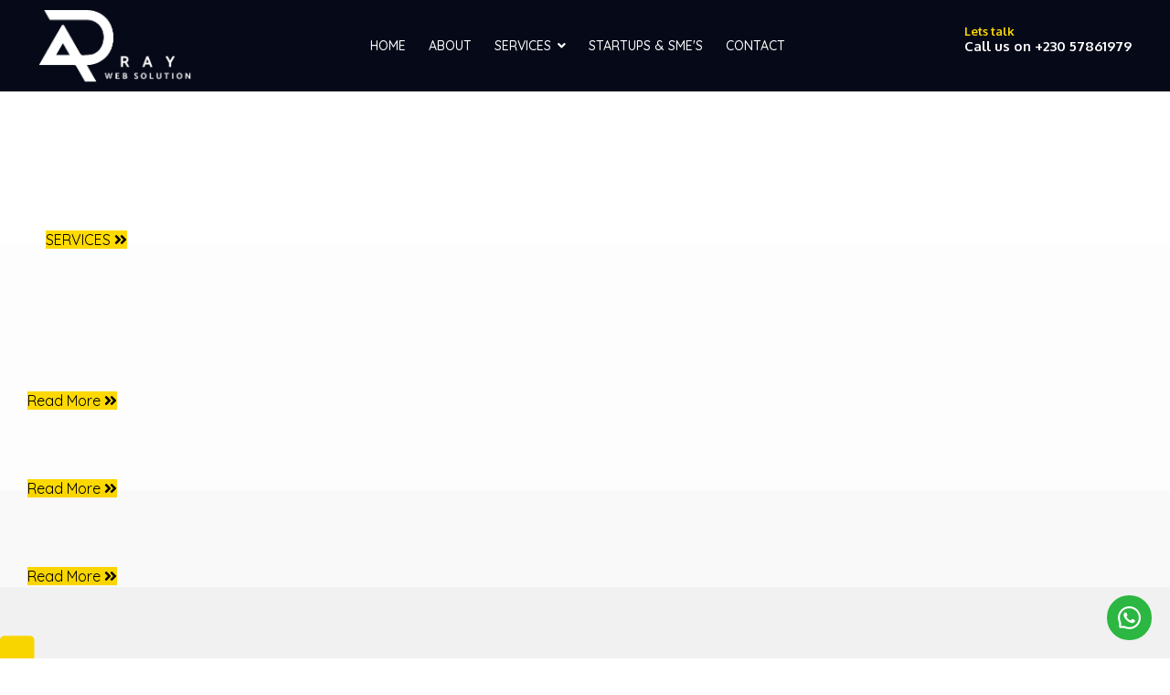

--- FILE ---
content_type: text/html; charset=utf-8
request_url: https://www.raywebsolution.com/
body_size: 19929
content:

<!doctype html>
<html lang="en-gb" dir="ltr">
    <head>
        <meta charset="utf-8">
        <meta name="viewport" content="width=device-width, initial-scale=1, shrink-to-fit=no">
        <link rel="canonical" href="https://www.raywebsolution.com/">
        <meta charset="utf-8">
	<meta name="rights" content="Ray Web Solution">
	<meta name="keywords" content="web services, Mauritius, digital marketing agency in Mauritius,  startup, branding, e-commerce website, business email, logo design, corporate profile, web design in Mauritius">
	<meta name="description" content="Elevate your brand online with expert website design and digital marketing solutions. Stand out, engage, and drive results with our tailored strategies.">
	<meta name="generator" content="Helix Ultimate - The Most Popular Joomla! Template Framework.">
	<title>Website Design and Digital Marketing Solutions. - RAY WEB SOLUTION</title>
	<link href="/images/aray/logo/favicon.png" rel="shortcut icon" type="image/vnd.microsoft.icon">
<link href="/media/vendor/joomla-custom-elements/css/joomla-alert.min.css?0.2.0" rel="stylesheet" />
	<link href="/components/com_sppagebuilder/assets/css/font-awesome-5.min.css?39e0d58090a096acb7dc9fe41c38917d" rel="stylesheet" />
	<link href="/components/com_sppagebuilder/assets/css/font-awesome-v4-shims.css?39e0d58090a096acb7dc9fe41c38917d" rel="stylesheet" />
	<link href="/components/com_sppagebuilder/assets/css/animate.min.css?39e0d58090a096acb7dc9fe41c38917d" rel="stylesheet" />
	<link href="/components/com_sppagebuilder/assets/css/sppagebuilder.css?39e0d58090a096acb7dc9fe41c38917d" rel="stylesheet" />
	<link href="/components/com_sppagebuilder/assets/css/js_slider.css" rel="stylesheet" />
	<link href="//fonts.googleapis.com/css?family=Arsenal:100,100italic,200,200italic,300,300italic,400,400italic,500,500italic,600,600italic,700,700italic,800,800italic,900,900italic&amp;display=swap" rel="stylesheet" />
	<link href="https://www.raywebsolution.com//components/com_sppagebuilder/assets/css/magnific-popup.css" rel="stylesheet" />
	<link href="/components/com_sppagebuilder/assets/css/magnific-popup.css" rel="stylesheet" />
	<link href="//fonts.googleapis.com/css?family=Quicksand:100,100i,300,300i,400,400i,500,500i,700,700i,900,900i&amp;subset=vietnamese&amp;display=swap" rel="stylesheet" media="none" onload="media=&quot;all&quot;" />
	<link href="//fonts.googleapis.com/css?family=Oxygen:100,100i,300,300i,400,400i,500,500i,700,700i,900,900i&amp;subset=latin&amp;display=swap" rel="stylesheet" media="none" onload="media=&quot;all&quot;" />
	<link href="/templates/travus/css/bootstrap.min.css" rel="stylesheet" />
	<link href="/plugins/system/helixultimate/assets/css/system-j4.min.css" rel="stylesheet" />
	<link href="/plugins/system/helixultimate/assets/css/choices.css" rel="stylesheet" />
	<link href="/templates/travus/css/font-awesome.min.css" rel="stylesheet" />
	<link href="/templates/travus/css/fa-v4-shims.css" rel="stylesheet" />
	<link href="/templates/travus/css/template.css" rel="stylesheet" />
	<link href="/templates/travus/css/presets/preset1.css" rel="stylesheet" />
	<style>#column-id-1549880661929{box-shadow:0 0 0 0 #fff;}#sppb-addon-1549880670609 {box-shadow:0 0 0 0 #ffffff;padding:0px 0px 0px 0px;}@media (min-width:768px) and (max-width:991px) {#sppb-addon-1549880670609 {padding-top:0px;padding-right:20px;padding-bottom:0px;padding-left:20px;}}@media (max-width:767px) {#sppb-addon-1549880670609 {padding-top:0px;padding-right:0px;padding-bottom:0px;padding-left:0px;}}#sppb-addon-1549880670609 .sp-slider .sp-dots ul li {background-color:#ffffff;border-color:#ffffff;border-width:2px;border-style:solid;border-radius:0px;height:3px;width:25px;}#sppb-addon-1549880670609 .sp-slider.dot-controller-line .sp-dots ul li.active span{height:3px;background-color:#d6d6d6;border-radius:0px;}#sppb-addon-1549880670609 .sp-slider.dot-controller-line .sp-dots ul li.active{border-radius:0px;width:40px;border-color:#ffffff;}#sppb-addon-1549880670609 .sp-slider .sp-dots ul li span,#sppb-addon-1549880670609 .sp-slider .sp-dots ul li:hover span,#sppb-addon-1549880670609 .sp-slider .sp-dots ul li:hover:after,#sppb-addon-1549880670609 .sp-slider .sp-dots ul li:after{background-color:#d6d6d6;border-radius:0px;height:3px;width:40px;}#sppb-addon-1549880670609 .sp-slider .sp-dots ul li.active{border-color:#ffffff;}#sppb-addon-1549880670609 .sp-slider .sp-dots{bottom:50px;}#sppb-addon-1549880670609 .dot-controller-position-bottom_left.sp-slider .sp-dots{left:50px;}#sppb-addon-1549880670609 .sp-slider .sp-nav-control .nav-control {border-radius:50px;border-width:1px;}#sppb-addon-1549880670609 .sp-slider.arrow-position-bottom_center .sp-nav-control {bottom:50px;}#sppb-addon-1549880670609 div.sp-slider .sp-nav-control {left:50px;right:50px;}#sppb-addon-1549880670609 .dot-controller-with_image.sp-slider .sp-dots ul li.sp-dot-0 {background:url('https://www.raywebsolution.com//images/aray/banner/banner2.jpg') no-repeat scroll center center / cover;}#sppb-addon-1549880670609 #sp-slider-item-1549880670609-num-0-key.sp-item .sp-video-control {display:none;}.sp-slider #sp-slider-item-1549880670609-num-0-key #sp-slider-inner-item-1549880670610-num-0-key {color:#ffffff;font-size:70px;line-height:75px;letter-spacing:1px;font-weight:600;}.sp-slider #sp-slider-item-1549880670609-num-0-key #sp-slider-inner-item-1549880670610-num-0-key img {height:385px;width:400px;}.sp-slider #sp-slider-item-1549880670609-num-0-key #sp-slider-inner-item-1549880670610-num-0-key.sppb-sp-slider-button .sp-slider-btn-text{color:#ffffff;font-size:70px;line-height:75px;letter-spacing:1px;font-weight:600;background:#444444;}.sp-slider #sp-slider-item-1549880670609-num-0-key #sp-slider-inner-item-1549880670610-num-0-key.sppb-sp-slider-button .sp-slider-btn-text:hover,.sp-slider #sp-slider-item-1549880670609-num-0-key #sp-slider-inner-item-1549880670610-num-0-key.sppb-sp-slider-button .sp-slider-btn-text:focus {background:#222;color:#fff;border-color:#fff;}@media (max-width:767px) {.sp-slider #sp-slider-item-1549880670609-num-0-key #sp-slider-inner-item-1549880670610-num-0-key {font-size:35px;line-height:45px;}.sp-slider #sp-slider-item-1549880670609-num-0-key #sp-slider-inner-item-1549880670610-num-0-key.sppb-sp-slider-button .sp-slider-btn-text{font-size:35px;line-height:45px;}}.sp-slider #sp-slider-item-1549880670609-num-0-key #sp-slider-inner-item-1549880670610-num-1-key img {height:385px;width:400px;}.sp-slider #sp-slider-item-1549880670609-num-0-key #sp-slider-inner-item-1549880670610-num-1-key.sppb-sp-slider-button {margin:50px ;}.sp-slider #sp-slider-item-1549880670609-num-0-key #sp-slider-inner-item-1549880670610-num-1-key.sppb-sp-slider-button .sp-slider-btn-text{color:#000000;background:#ffdb00;}#sppb-addon-1549880670609 .dot-controller-with_image.sp-slider .sp-dots ul li.sp-dot-1 {background:url('https://www.raywebsolution.com//images/aray/banner/banner4.jpg') no-repeat scroll center center / cover;}#sppb-addon-1549880670609 #sp-slider-item-1549880670609-num-1-key.sp-item .sp-video-control {display:none;}.sp-slider #sp-slider-item-1549880670609-num-1-key #sp-slider-inner-item-1549880670611-num-0-key {color:#ffffff;font-size:18px;line-height:22px;letter-spacing:1px;margin:-50px 0px 20px 0px;text-transform:uppercase;font-weight:700;}.sp-slider #sp-slider-item-1549880670609-num-1-key #sp-slider-inner-item-1549880670611-num-0-key img {height:385px;width:400px;}.sp-slider #sp-slider-item-1549880670609-num-1-key #sp-slider-inner-item-1549880670611-num-0-key.sppb-sp-slider-button {margin:-50px 0px 20px 0px;}.sp-slider #sp-slider-item-1549880670609-num-1-key #sp-slider-inner-item-1549880670611-num-0-key.sppb-sp-slider-button .sp-slider-btn-text{color:#ffffff;font-size:18px;line-height:22px;letter-spacing:1px;margin:-50px 0px 20px 0px;text-transform:uppercase;font-weight:700;background:#444444;}.sp-slider #sp-slider-item-1549880670609-num-1-key #sp-slider-inner-item-1549880670611-num-0-key.sppb-sp-slider-button .sp-slider-btn-text:hover,.sp-slider #sp-slider-item-1549880670609-num-1-key #sp-slider-inner-item-1549880670611-num-0-key.sppb-sp-slider-button .sp-slider-btn-text:focus {background:#222;color:#fff;border-color:#fff;}@media (max-width:767px) {.sp-slider #sp-slider-item-1549880670609-num-1-key #sp-slider-inner-item-1549880670611-num-0-key {font-size:16px;line-height:22px;margin:0px 0px 10px 0px;}.sp-slider #sp-slider-item-1549880670609-num-1-key #sp-slider-inner-item-1549880670611-num-0-key.sppb-sp-slider-button {margin:0px 0px 10px 0px;}.sp-slider #sp-slider-item-1549880670609-num-1-key #sp-slider-inner-item-1549880670611-num-0-key.sppb-sp-slider-button .sp-slider-btn-text{font-size:16px;line-height:22px;margin:0px 0px 10px 0px;}}.sp-slider #sp-slider-item-1549880670609-num-1-key #sp-slider-inner-item-1549880670611-num-1-key {color:#ffffff;font-size:30px;line-height:40px;letter-spacing:1px;font-weight:500;}.sp-slider #sp-slider-item-1549880670609-num-1-key #sp-slider-inner-item-1549880670611-num-1-key img {height:385px;width:400px;}.sp-slider #sp-slider-item-1549880670609-num-1-key #sp-slider-inner-item-1549880670611-num-1-key.sppb-sp-slider-button .sp-slider-btn-text{color:#ffffff;font-size:30px;line-height:40px;letter-spacing:1px;font-weight:500;background:#444444;}.sp-slider #sp-slider-item-1549880670609-num-1-key #sp-slider-inner-item-1549880670611-num-1-key.sppb-sp-slider-button .sp-slider-btn-text:hover,.sp-slider #sp-slider-item-1549880670609-num-1-key #sp-slider-inner-item-1549880670611-num-1-key.sppb-sp-slider-button .sp-slider-btn-text:focus {background:#222;color:#fff;border-color:#fff;}@media (max-width:767px) {.sp-slider #sp-slider-item-1549880670609-num-1-key #sp-slider-inner-item-1549880670611-num-1-key {font-size:15px;line-height:30px;}.sp-slider #sp-slider-item-1549880670609-num-1-key #sp-slider-inner-item-1549880670611-num-1-key.sppb-sp-slider-button .sp-slider-btn-text{font-size:15px;line-height:30px;}}.sp-slider #sp-slider-item-1549880670609-num-1-key #sp-slider-inner-item-1549880670611-num-2-key img {height:385px;width:400px;}.sp-slider #sp-slider-item-1549880670609-num-1-key #sp-slider-inner-item-1549880670611-num-2-key.sppb-sp-slider-button {margin:30px ;}.sp-slider #sp-slider-item-1549880670609-num-1-key #sp-slider-inner-item-1549880670611-num-2-key.sppb-sp-slider-button .sp-slider-btn-text{color:#000000;background:#ffdb00;}#sppb-addon-1549880670609 .dot-controller-with_image.sp-slider .sp-dots ul li.sp-dot-2 {background:url('https://www.raywebsolution.com//images/aray/banner/banner5.jpg') no-repeat scroll center center / cover;}#sppb-addon-1549880670609 #sp-slider-item-1549880670609-num-2-key.sp-item .sp-video-control {display:none;}.sp-slider #sp-slider-item-1549880670609-num-2-key #sp-slider-inner-item-1549880670612-num-0-key {color:#ffffff;font-size:18px;line-height:22px;letter-spacing:1px;margin:-50px 0px 20px 0px;text-transform:uppercase;font-weight:700;}.sp-slider #sp-slider-item-1549880670609-num-2-key #sp-slider-inner-item-1549880670612-num-0-key img {height:385px;width:400px;}.sp-slider #sp-slider-item-1549880670609-num-2-key #sp-slider-inner-item-1549880670612-num-0-key.sppb-sp-slider-button {margin:-50px 0px 20px 0px;}.sp-slider #sp-slider-item-1549880670609-num-2-key #sp-slider-inner-item-1549880670612-num-0-key.sppb-sp-slider-button .sp-slider-btn-text{color:#ffffff;font-size:18px;line-height:22px;letter-spacing:1px;margin:-50px 0px 20px 0px;text-transform:uppercase;font-weight:700;background:#444444;}.sp-slider #sp-slider-item-1549880670609-num-2-key #sp-slider-inner-item-1549880670612-num-0-key.sppb-sp-slider-button .sp-slider-btn-text:hover,.sp-slider #sp-slider-item-1549880670609-num-2-key #sp-slider-inner-item-1549880670612-num-0-key.sppb-sp-slider-button .sp-slider-btn-text:focus {background:#222;color:#fff;border-color:#fff;}@media (max-width:767px) {.sp-slider #sp-slider-item-1549880670609-num-2-key #sp-slider-inner-item-1549880670612-num-0-key {font-size:16px;line-height:22px;margin:0px 0px 10px 0px;}.sp-slider #sp-slider-item-1549880670609-num-2-key #sp-slider-inner-item-1549880670612-num-0-key.sppb-sp-slider-button {margin:0px 0px 10px 0px;}.sp-slider #sp-slider-item-1549880670609-num-2-key #sp-slider-inner-item-1549880670612-num-0-key.sppb-sp-slider-button .sp-slider-btn-text{font-size:16px;line-height:22px;margin:0px 0px 10px 0px;}}.sp-slider #sp-slider-item-1549880670609-num-2-key #sp-slider-inner-item-1549880670612-num-1-key {color:#ffffff;font-size:30px;line-height:40px;letter-spacing:1px;font-weight:500;}.sp-slider #sp-slider-item-1549880670609-num-2-key #sp-slider-inner-item-1549880670612-num-1-key img {height:385px;width:400px;}.sp-slider #sp-slider-item-1549880670609-num-2-key #sp-slider-inner-item-1549880670612-num-1-key.sppb-sp-slider-button .sp-slider-btn-text{color:#ffffff;font-size:30px;line-height:40px;letter-spacing:1px;font-weight:500;background:#444444;}.sp-slider #sp-slider-item-1549880670609-num-2-key #sp-slider-inner-item-1549880670612-num-1-key.sppb-sp-slider-button .sp-slider-btn-text:hover,.sp-slider #sp-slider-item-1549880670609-num-2-key #sp-slider-inner-item-1549880670612-num-1-key.sppb-sp-slider-button .sp-slider-btn-text:focus {background:#222;color:#fff;border-color:#fff;}@media (max-width:767px) {.sp-slider #sp-slider-item-1549880670609-num-2-key #sp-slider-inner-item-1549880670612-num-1-key {font-size:15px;line-height:30px;}.sp-slider #sp-slider-item-1549880670609-num-2-key #sp-slider-inner-item-1549880670612-num-1-key.sppb-sp-slider-button .sp-slider-btn-text{font-size:15px;line-height:30px;}}.sp-slider #sp-slider-item-1549880670609-num-2-key #sp-slider-inner-item-1549880670612-num-2-key img {height:385px;width:400px;}.sp-slider #sp-slider-item-1549880670609-num-2-key #sp-slider-inner-item-1549880670612-num-2-key.sppb-sp-slider-button {margin:30px ;}.sp-slider #sp-slider-item-1549880670609-num-2-key #sp-slider-inner-item-1549880670612-num-2-key.sppb-sp-slider-button .sp-slider-btn-text{color:#000000;background:#ffdb00;}#sppb-addon-1549880670609 .dot-controller-with_image.sp-slider .sp-dots ul li.sp-dot-3 {background:url('https://www.raywebsolution.com//images/aray/banner/qrcodebanner.jpg') no-repeat scroll center center / cover;}#sppb-addon-1549880670609 #sp-slider-item-1549880670609-num-3-key.sp-item .sp-video-control {display:none;}#sppb-addon-1549880670609 #sp-slider-item-1549880670609-num-3-key.sp-item .sp-background:after,#sppb-addon-1549880670609 #sp-slider-item-1549880670609-num-3-key.sp-item .sp-video-background-mask{background:rgba(0, 0, 0, 0.4);}.sp-slider #sp-slider-item-1549880670609-num-3-key #sp-slider-inner-item-1549880670613-num-0-key {color:#ffffff;font-size:18px;line-height:22px;letter-spacing:1px;margin:-50px 0px 20px 0px;text-transform:uppercase;font-weight:700;}.sp-slider #sp-slider-item-1549880670609-num-3-key #sp-slider-inner-item-1549880670613-num-0-key img {height:385px;width:400px;}.sp-slider #sp-slider-item-1549880670609-num-3-key #sp-slider-inner-item-1549880670613-num-0-key.sppb-sp-slider-button {margin:-50px 0px 20px 0px;}.sp-slider #sp-slider-item-1549880670609-num-3-key #sp-slider-inner-item-1549880670613-num-0-key.sppb-sp-slider-button .sp-slider-btn-text{color:#ffffff;font-size:18px;line-height:22px;letter-spacing:1px;margin:-50px 0px 20px 0px;text-transform:uppercase;font-weight:700;background:#444444;}.sp-slider #sp-slider-item-1549880670609-num-3-key #sp-slider-inner-item-1549880670613-num-0-key.sppb-sp-slider-button .sp-slider-btn-text:hover,.sp-slider #sp-slider-item-1549880670609-num-3-key #sp-slider-inner-item-1549880670613-num-0-key.sppb-sp-slider-button .sp-slider-btn-text:focus {background:#222;color:#fff;border-color:#fff;}@media (max-width:767px) {.sp-slider #sp-slider-item-1549880670609-num-3-key #sp-slider-inner-item-1549880670613-num-0-key {font-size:16px;line-height:22px;margin:0px 0px 10px 0px;}.sp-slider #sp-slider-item-1549880670609-num-3-key #sp-slider-inner-item-1549880670613-num-0-key.sppb-sp-slider-button {margin:0px 0px 10px 0px;}.sp-slider #sp-slider-item-1549880670609-num-3-key #sp-slider-inner-item-1549880670613-num-0-key.sppb-sp-slider-button .sp-slider-btn-text{font-size:16px;line-height:22px;margin:0px 0px 10px 0px;}}.sp-slider #sp-slider-item-1549880670609-num-3-key #sp-slider-inner-item-1549880670613-num-1-key {color:#ffffff;font-size:30px;line-height:40px;letter-spacing:1px;font-weight:500;}.sp-slider #sp-slider-item-1549880670609-num-3-key #sp-slider-inner-item-1549880670613-num-1-key img {height:385px;width:400px;}.sp-slider #sp-slider-item-1549880670609-num-3-key #sp-slider-inner-item-1549880670613-num-1-key.sppb-sp-slider-button .sp-slider-btn-text{color:#ffffff;font-size:30px;line-height:40px;letter-spacing:1px;font-weight:500;background:#444444;}.sp-slider #sp-slider-item-1549880670609-num-3-key #sp-slider-inner-item-1549880670613-num-1-key.sppb-sp-slider-button .sp-slider-btn-text:hover,.sp-slider #sp-slider-item-1549880670609-num-3-key #sp-slider-inner-item-1549880670613-num-1-key.sppb-sp-slider-button .sp-slider-btn-text:focus {background:#222;color:#fff;border-color:#fff;}@media (max-width:767px) {.sp-slider #sp-slider-item-1549880670609-num-3-key #sp-slider-inner-item-1549880670613-num-1-key {font-size:15px;line-height:30px;}.sp-slider #sp-slider-item-1549880670609-num-3-key #sp-slider-inner-item-1549880670613-num-1-key.sppb-sp-slider-button .sp-slider-btn-text{font-size:15px;line-height:30px;}}.sp-slider #sp-slider-item-1549880670609-num-3-key #sp-slider-inner-item-1549880670613-num-2-key img {height:385px;width:400px;}.sp-slider #sp-slider-item-1549880670609-num-3-key #sp-slider-inner-item-1549880670613-num-2-key.sppb-sp-slider-button {margin:30px ;}.sp-slider #sp-slider-item-1549880670609-num-3-key #sp-slider-inner-item-1549880670613-num-2-key.sppb-sp-slider-button .sp-slider-btn-text{color:#000000;background:#ffdb00;}@media (min-width:768px) and (max-width:991px) {#sppb-addon-1549880670609 .sp-slider .sp-dots{bottom:0px;}#sppb-addon-1549880670609 .dot-controller-position-bottom_left.sp-slider .sp-dots{left:30px;}#sppb-addon-1549880670609 .sp-slider.arrow-position-bottom_center .sp-nav-control {bottom:0px;}#sppb-addon-1549880670609 div.sp-slider .sp-nav-control {left:0px;right:0px;}}@media (max-width:767px) {#sppb-addon-1549880670609 .sp-slider .sp-dots{bottom:0px;}#sppb-addon-1549880670609 .dot-controller-position-bottom_left.sp-slider .sp-dots{left:15px;}#sppb-addon-1549880670609 .sp-slider.arrow-position-bottom_center .sp-nav-control {bottom:0px;}#sppb-addon-1549880670609 div.sp-slider .sp-nav-control {left:0px;right:0px;}}.sp-page-builder .page-content #section-id-1692252557441{height:100vh;padding-top:50px;padding-right:0px;padding-bottom:50px;padding-left:0px;margin-top:0px;margin-right:0px;margin-bottom:0px;margin-left:0px;background-color:#f7f7f7;box-shadow:0 0 0 0 #ffffff;}#column-id-1692252557440{box-shadow:0 0 0 0 #fff;}#sppb-addon-wrapper-1692168223443 {margin:0px 0px 30px 0px;}#sppb-addon-1692168223443 {box-shadow:0 0 0 0 #ffffff;}#sppb-addon-1692168223443 .sppb-icon-inner {height:56px;width:56px;color:#ffdb00;}#sppb-addon-1692168223443 .sppb-icon-inner i {line-height:56px;font-size:50px;}#sppb-addon-wrapper-1692268157187 {margin:0px 0px 30px 0px;}#sppb-addon-1692268157187 {color:#4e5465;box-shadow:0 0 0 0 #ffffff;}#sppb-addon-1692268157187 h1.sppb-addon-title {margin:0px 0px 30px 0px; text-transform:none; padding:0px 0px 0px 0px; }#sppb-addon-wrapper-1692252557444 {margin:0px 0px 30px 0px;}#sppb-addon-1692252557444 {box-shadow:0 0 0 0 #ffffff;}#sppb-addon-1692252557444 .animated-heading-highlighted-text {color:#ffdb00;}#sppb-addon-1692252557444 .animated-text-words-wrapper {color:#ffdb00;}@media (min-width:768px) and (max-width:991px) {#sppb-addon-1692252557444 .sppb-addon-title {margin: ;padding: ;}}@media (max-width:767px) {#sppb-addon-1692252557444 .sppb-addon-title {margin: ;padding: ;}}#sppb-addon-wrapper-1692252557452 {margin:0px 0px 0px 0px;}#sppb-addon-1692252557452 {box-shadow:0 0 0 0 #ffffff;}#sppb-addon-1692252557452 .sppb-icon-inner {height:96px;width:96px;color:#736a6a;}#sppb-addon-1692252557452 .sppb-icon-inner i {line-height:96px;font-size:36px;}.sp-page-builder .page-content #intro{padding-top:50px;padding-right:0px;padding-bottom:0px;padding-left:0px;margin-top:0px;margin-right:0px;margin-bottom:0px;margin-left:0px;background-color:#060918;}#column-id-1692252557366{padding-top:0px;box-shadow:0 0 0 0 #fff;}#column-wrap-id-1692252557366{margin-top:0px;}#sppb-addon-wrapper-1692252557368 {margin:0px 0px 10px 0px;}#sppb-addon-1692252557368 {color:#ffffff;box-shadow:0 0 0 0 #ffffff;}@media (min-width:768px) and (max-width:991px) {#sppb-addon-wrapper-1692252557368 {margin-top:0px;margin-right:0px;margin-bottom:50px;margin-left:0px;}}@media (max-width:767px) {#sppb-addon-wrapper-1692252557368 {margin-top:0px;margin-right:0px;margin-bottom:30px;margin-left:0px;}}#sppb-addon-wrapper-1692252557369 {margin:0px 0px 20px 0px;}#sppb-addon-1692252557369 {color:#ffffff;box-shadow:0 0 0 0 #ffffff;}#sppb-addon-1692252557369 .sppb-addon-title {font-size:15px;letter-spacing:1px;}@media (min-width:768px) and (max-width:991px) {#sppb-addon-wrapper-1692252557369 {margin-top:0px;margin-right:0px;margin-bottom:10px;margin-left:0px;}}@media (max-width:767px) {#sppb-addon-wrapper-1692252557369 {margin-top:0px;margin-right:0px;margin-bottom:10px;margin-left:0px;}}#sppb-addon-1692252557369 h2.sppb-addon-title {text-transform:uppercase; }#sppb-addon-wrapper-1692252557373 {margin:0px 0px 50px 0px;}#sppb-addon-1692252557373 {color:#ffffff;box-shadow:0 0 0 0 #ffffff;}#sppb-addon-wrapper-1692252557371 {margin:0px 0px 30px 0px;}#sppb-addon-1692252557371 {box-shadow:0 0 0 0 #ffffff;padding:0px 0px 0px 0px;}.sp-page-builder .page-content #section-id-1687006082895{padding-top:50px;padding-right:0px;padding-bottom:50px;padding-left:0px;margin-top:0px;margin-right:0px;margin-bottom:0px;margin-left:0px;background-color:#000000;box-shadow:0 0 0 0 #ffffff;}#column-id-1687006082891{box-shadow:0 0 0 0 #fff;}#sppb-addon-wrapper-1687272489613 {margin:0px 0px 20px 0px;}#sppb-addon-1687272489613 {color:#ffffff;box-shadow:0 0 0 0 #ffffff;}@media (min-width:768px) and (max-width:991px) {#sppb-addon-wrapper-1687272489613 {margin-top:0px;margin-right:0px;margin-bottom:50px;margin-left:0px;}}@media (max-width:767px) {#sppb-addon-wrapper-1687272489613 {margin-top:0px;margin-right:0px;margin-bottom:30px;margin-left:0px;}}#sppb-addon-1687272489613 h3.sppb-addon-title {margin:40px20px ; padding: 300px300px; }#sppb-addon-wrapper-1692338480688 {margin:0px 70px 110px 70px;}#sppb-addon-1692338480688 {color:#ffffff;box-shadow:0 0 0 0 #ffffff;}@media (max-width:767px) {#sppb-addon-wrapper-1692338480688 {margin-top:0px;margin-right:20px;margin-bottom:110px;margin-left:20px;}}#column-id-1687006082892{box-shadow:0 0 0 0 #fff;}#sppb-addon-wrapper-1687006082903 {margin:0px 0px 30px 15px;}#sppb-addon-1687006082903 {color:#ffffff;background-color:rgba(34, 34, 34, 0.4);box-shadow:0 0 0 0 #ffffff;padding:32px 32px 32px 32px;}#sppb-addon-1687006082903 a {color:#ffdb00;}#sppb-addon-1687006082903 a:hover,#sppb-addon-1687006082903 a:focus,#sppb-addon-1687006082903 a:active {color:#ffffff;}#sppb-addon-1687006082903 .sppb-addon-title {margin-top:20px;color:#ffdb00;font-size:16px;line-height:22px;font-weight:600;}#sppb-addon-1687006082903 .sppb-addon-content .sppb-addon-text { font-family:"Arsenal"; }#sppb-addon-1687006082903 .sppb-icon .sppb-icon-container {box-shadow:0 0 0 0 #ffffff;display:inline-block;text-align:center;padding:0 0 0 0;color:#ababab;border-width:0px;}#sppb-addon-1687006082903 .sppb-icon .sppb-icon-container > i {font-size:46px;width:46px;height:46px;line-height:46px;}#sppb-addon-1687006082903 .sppb-media-content .sppb-btn {margin:25px 0px 0px 0px;}#sppb-addon-1687006082903 #btn-1687006082903.sppb-btn-custom{letter-spacing:0px;}#sppb-addon-1687006082903 #btn-1687006082903.sppb-btn-custom { background-color:#ffdb00; color:#4a4a4a; padding:8px 22px 10px 22px; font-size:10px;}#sppb-addon-1687006082903 #btn-1687006082903.sppb-btn-custom:hover { background-color:#de6906; color:#FFFFFF;}@media (min-width:768px) and (max-width:991px) {#sppb-addon-1687006082903 .sppb-media .sppb-media-body {width:auto;}}@media (max-width:767px) {#sppb-addon-1687006082903 .sppb-media .sppb-media-body {width:auto;}}#sppb-addon-1687006082903{transition:.3s;}#sppb-addon-1687006082903:hover{box-shadow:0 0 0 0 #ffffff;}#column-id-1687006082893{box-shadow:0 0 0 0 #fff;}#sppb-addon-wrapper-1687252864078 {margin:0px 0px 30px 0px;}#sppb-addon-1687252864078 {color:#ffffff;background-color:rgba(34, 34, 34, 0.2);box-shadow:0 0 0 0 #ffffff;padding:32px 32px 32px 32px;}#sppb-addon-1687252864078 a {color:#ffdb00;}#sppb-addon-1687252864078 a:hover,#sppb-addon-1687252864078 a:focus,#sppb-addon-1687252864078 a:active {color:#ffffff;}#sppb-addon-1687252864078 .sppb-addon-title {margin-top:20px;color:#ffdb00;font-size:16px;line-height:22px;font-weight:600;}#sppb-addon-1687252864078 .sppb-addon-content .sppb-addon-text { font-family:"Arsenal"; }#sppb-addon-1687252864078 .sppb-icon .sppb-icon-container {box-shadow:0 0 0 0 #ffffff;display:inline-block;text-align:center;padding:0 0 0 0;color:#ababab;border-width:0px;}#sppb-addon-1687252864078 .sppb-icon .sppb-icon-container > i {font-size:46px;width:46px;height:46px;line-height:46px;}#sppb-addon-1687252864078 .sppb-media-content .sppb-btn {margin:25px 0px 0px 0px;}#sppb-addon-1687252864078 #btn-1687252864078.sppb-btn-custom{letter-spacing:0px;}#sppb-addon-1687252864078 #btn-1687252864078.sppb-btn-custom { background-color:#ffdb00; color:#4a4a4a; padding:8px 22px 10px 22px; font-size:10px;}#sppb-addon-1687252864078 #btn-1687252864078.sppb-btn-custom:hover { background-color:#de6906; color:#FFFFFF;}@media (min-width:768px) and (max-width:991px) {#sppb-addon-1687252864078 .sppb-media .sppb-media-body {width:auto;}}@media (max-width:767px) {#sppb-addon-1687252864078 .sppb-media .sppb-media-body {width:auto;}}#sppb-addon-1687252864078{transition:.3s;}#sppb-addon-1687252864078:hover{box-shadow:0 0 0 0 #ffffff;}#column-id-1687006082894{box-shadow:0 0 0 0 #fff;}#sppb-addon-wrapper-1687252864093 {margin:0px 0px 30px 10px;}#sppb-addon-1687252864093 {color:#ffffff;background-color:rgba(34, 34, 34, 0.4);box-shadow:0 0 0 0 #ffffff;padding:32px 32px 32px 32px;}#sppb-addon-1687252864093 a {color:#ffdb00;}#sppb-addon-1687252864093 a:hover,#sppb-addon-1687252864093 a:focus,#sppb-addon-1687252864093 a:active {color:#ffffff;}#sppb-addon-1687252864093 .sppb-addon-title {margin-top:20px;color:#ffdb00;font-size:16px;line-height:22px;font-weight:600;}#sppb-addon-1687252864093 .sppb-addon-content .sppb-addon-text { font-family:"Arsenal"; }#sppb-addon-1687252864093 .sppb-icon .sppb-icon-container {box-shadow:0 0 0 0 #ffffff;display:inline-block;text-align:center;padding:0 0 0 0;color:#ababab;border-width:0px;}#sppb-addon-1687252864093 .sppb-icon .sppb-icon-container > i {font-size:46px;width:46px;height:46px;line-height:46px;}#sppb-addon-1687252864093 .sppb-media-content .sppb-btn {margin:25px 0px 0px 0px;}#sppb-addon-1687252864093 #btn-1687252864093.sppb-btn-custom{letter-spacing:0px;}#sppb-addon-1687252864093 #btn-1687252864093.sppb-btn-custom { background-color:#ffdb00; color:#4a4a4a; padding:8px 22px 10px 22px; font-size:10px;}#sppb-addon-1687252864093 #btn-1687252864093.sppb-btn-custom:hover { background-color:#de6906; color:#FFFFFF;}@media (min-width:768px) and (max-width:991px) {#sppb-addon-1687252864093 .sppb-media .sppb-media-body {width:auto;}}@media (max-width:767px) {#sppb-addon-1687252864093 .sppb-media .sppb-media-body {width:auto;}}#sppb-addon-1687252864093{transition:.3s;}#sppb-addon-1687252864093:hover{box-shadow:0 0 0 0 #ffffff;}#sppb-addon-wrapper-1687252864098 {margin:0px 15px 30px 0px;}#sppb-addon-1687252864098 {color:#ffffff;background-color:rgba(34, 34, 34, 0.2);box-shadow:0 0 0 0 #ffffff;padding:32px 32px 32px 32px;}#sppb-addon-1687252864098 a {color:#ffdb00;}#sppb-addon-1687252864098 a:hover,#sppb-addon-1687252864098 a:focus,#sppb-addon-1687252864098 a:active {color:#ffffff;}#sppb-addon-1687252864098 .sppb-addon-title {margin-top:20px;color:#ffdb00;font-size:16px;line-height:22px;font-weight:600;}#sppb-addon-1687252864098 .sppb-addon-content .sppb-addon-text { font-family:"Arsenal"; }#sppb-addon-1687252864098 .sppb-icon .sppb-icon-container {box-shadow:0 0 0 0 #ffffff;display:inline-block;text-align:center;padding:0 0 0 0;color:#ababab;border-width:0px;}#sppb-addon-1687252864098 .sppb-icon .sppb-icon-container > i {font-size:46px;width:46px;height:46px;line-height:46px;}#sppb-addon-1687252864098 .sppb-media-content .sppb-btn {margin:25px 0px 0px 0px;}#sppb-addon-1687252864098 #btn-1687252864098.sppb-btn-custom{letter-spacing:0px;}#sppb-addon-1687252864098 #btn-1687252864098.sppb-btn-custom { background-color:#ffdb00; color:#4a4a4a; padding:8px 22px 10px 22px; font-size:10px;}#sppb-addon-1687252864098 #btn-1687252864098.sppb-btn-custom:hover { background-color:#de6906; color:#FFFFFF;}@media (min-width:768px) and (max-width:991px) {#sppb-addon-1687252864098 .sppb-media .sppb-media-body {width:auto;}}@media (max-width:767px) {#sppb-addon-1687252864098 .sppb-media .sppb-media-body {width:auto;}}#sppb-addon-1687252864098{transition:.3s;}#sppb-addon-1687252864098:hover{box-shadow:0 0 0 0 #ffffff;}#sppb-addon-wrapper-1692177587390 {margin:0px 0px 30px 15px;}#sppb-addon-1692177587390 {color:#ffffff;background-color:rgba(34, 34, 34, 0.2);box-shadow:0 0 0 0 #ffffff;padding:32px 32px 32px 32px;}#sppb-addon-1692177587390 a {color:#ffdb00;}#sppb-addon-1692177587390 a:hover,#sppb-addon-1692177587390 a:focus,#sppb-addon-1692177587390 a:active {color:#ffffff;}#sppb-addon-1692177587390 .sppb-addon-title {margin-top:20px;color:#ffdb00;font-size:16px;line-height:22px;font-weight:600;}#sppb-addon-1692177587390 .sppb-addon-content .sppb-addon-text { font-family:"Arsenal"; }#sppb-addon-1692177587390 .sppb-icon .sppb-icon-container {box-shadow:0 0 0 0 #ffffff;display:inline-block;text-align:center;padding:0 0 0 0;color:#ababab;border-width:0px;}#sppb-addon-1692177587390 .sppb-icon .sppb-icon-container > i {font-size:46px;width:46px;height:46px;line-height:46px;}#sppb-addon-1692177587390 .sppb-media-content .sppb-btn {margin:25px 0px 0px 0px;}#sppb-addon-1692177587390 #btn-1692177587390.sppb-btn-custom{letter-spacing:0px;}#sppb-addon-1692177587390 #btn-1692177587390.sppb-btn-custom { background-color:#ffdb00; color:#4a4a4a; padding:8px 22px 10px 22px; font-size:10px;}#sppb-addon-1692177587390 #btn-1692177587390.sppb-btn-custom:hover { background-color:#de6906; color:#FFFFFF;}@media (min-width:768px) and (max-width:991px) {#sppb-addon-1692177587390 .sppb-media .sppb-media-body {width:auto;}}@media (max-width:767px) {#sppb-addon-1692177587390 .sppb-media .sppb-media-body {width:auto;}}#sppb-addon-1692177587390{transition:.3s;}#sppb-addon-1692177587390:hover{box-shadow:0 0 0 0 #ffffff;}#sppb-addon-wrapper-1692177587395 {margin:0px 0px 30px 15px;}#sppb-addon-1692177587395 {color:#ffffff;background-color:rgba(34, 34, 34, 0.4);box-shadow:0 0 0 0 #ffffff;padding:32px 32px 32px 32px;}#sppb-addon-1692177587395 a {color:#ffdb00;}#sppb-addon-1692177587395 a:hover,#sppb-addon-1692177587395 a:focus,#sppb-addon-1692177587395 a:active {color:#ffffff;}#sppb-addon-1692177587395 .sppb-addon-title {margin-top:20px;color:#ffdb00;font-size:16px;line-height:22px;font-weight:600;}#sppb-addon-1692177587395 .sppb-addon-content .sppb-addon-text { font-family:"Arsenal"; }#sppb-addon-1692177587395 .sppb-icon .sppb-icon-container {box-shadow:0 0 0 0 #ffffff;display:inline-block;text-align:center;padding:0 0 0 0;color:#ababab;border-width:0px;}#sppb-addon-1692177587395 .sppb-icon .sppb-icon-container > i {font-size:46px;width:46px;height:46px;line-height:46px;}#sppb-addon-1692177587395 .sppb-media-content .sppb-btn {margin:25px 0px 0px 0px;}#sppb-addon-1692177587395 #btn-1692177587395.sppb-btn-custom{letter-spacing:0px;}#sppb-addon-1692177587395 #btn-1692177587395.sppb-btn-custom { background-color:#ffdb00; color:#4a4a4a; padding:8px 22px 10px 22px; font-size:10px;}#sppb-addon-1692177587395 #btn-1692177587395.sppb-btn-custom:hover { background-color:#de6906; color:#FFFFFF;}@media (min-width:768px) and (max-width:991px) {#sppb-addon-1692177587395 .sppb-media .sppb-media-body {width:auto;}}@media (max-width:767px) {#sppb-addon-1692177587395 .sppb-media .sppb-media-body {width:auto;}}#sppb-addon-1692177587395{transition:.3s;}#sppb-addon-1692177587395:hover{box-shadow:0 0 0 0 #ffffff;}#sppb-addon-wrapper-1692177587400 {margin:0px 0px 30px 10px;}#sppb-addon-1692177587400 {color:#ffffff;background-color:rgba(34, 34, 34, 0.2);box-shadow:0 0 0 0 #ffffff;padding:32px 32px 32px 32px;}#sppb-addon-1692177587400 a {color:#ffdb00;}#sppb-addon-1692177587400 a:hover,#sppb-addon-1692177587400 a:focus,#sppb-addon-1692177587400 a:active {color:#ffffff;}#sppb-addon-1692177587400 .sppb-addon-title {margin-top:20px;color:#ffdb00;font-size:16px;line-height:22px;font-weight:600;}#sppb-addon-1692177587400 .sppb-addon-content .sppb-addon-text { font-family:"Arsenal"; }#sppb-addon-1692177587400 .sppb-icon .sppb-icon-container {box-shadow:0 0 0 0 #ffffff;display:inline-block;text-align:center;padding:0 0 0 0;color:#ababab;border-width:0px;}#sppb-addon-1692177587400 .sppb-icon .sppb-icon-container > i {font-size:46px;width:46px;height:46px;line-height:46px;}#sppb-addon-1692177587400 .sppb-media-content .sppb-btn {margin:25px 0px 0px 0px;}#sppb-addon-1692177587400 #btn-1692177587400.sppb-btn-custom{letter-spacing:0px;}#sppb-addon-1692177587400 #btn-1692177587400.sppb-btn-custom { background-color:#ffdb00; color:#4a4a4a; padding:8px 22px 10px 22px; font-size:10px;}#sppb-addon-1692177587400 #btn-1692177587400.sppb-btn-custom:hover { background-color:#de6906; color:#FFFFFF;}@media (min-width:768px) and (max-width:991px) {#sppb-addon-1692177587400 .sppb-media .sppb-media-body {width:auto;}}@media (max-width:767px) {#sppb-addon-1692177587400 .sppb-media .sppb-media-body {width:auto;}}#sppb-addon-1692177587400{transition:.3s;}#sppb-addon-1692177587400:hover{box-shadow:0 0 0 0 #ffffff;}#sppb-addon-wrapper-1692177587405 {margin:0px 15px 30px 0px;}#sppb-addon-1692177587405 {color:#ffffff;background-color:rgba(34, 34, 34, 0.4);box-shadow:0 0 0 0 #ffffff;padding:32px 32px 32px 32px;}#sppb-addon-1692177587405 a {color:#ffdb00;}#sppb-addon-1692177587405 a:hover,#sppb-addon-1692177587405 a:focus,#sppb-addon-1692177587405 a:active {color:#ffffff;}#sppb-addon-1692177587405 .sppb-addon-title {margin-top:20px;color:#ffdb00;font-size:16px;line-height:22px;font-weight:600;}#sppb-addon-1692177587405 .sppb-addon-content .sppb-addon-text { font-family:"Arsenal"; }#sppb-addon-1692177587405 .sppb-icon .sppb-icon-container {box-shadow:0 0 0 0 #ffffff;display:inline-block;text-align:center;padding:0 0 0 0;color:#ababab;border-width:0px;}#sppb-addon-1692177587405 .sppb-icon .sppb-icon-container > i {font-size:46px;width:46px;height:46px;line-height:46px;}#sppb-addon-1692177587405 .sppb-media-content .sppb-btn {margin:25px 0px 0px 0px;}#sppb-addon-1692177587405 #btn-1692177587405.sppb-btn-custom{letter-spacing:0px;}#sppb-addon-1692177587405 #btn-1692177587405.sppb-btn-custom { background-color:#ffdb00; color:#4a4a4a; padding:8px 22px 10px 22px; font-size:10px;}#sppb-addon-1692177587405 #btn-1692177587405.sppb-btn-custom:hover { background-color:#de6906; color:#FFFFFF;}@media (min-width:768px) and (max-width:991px) {#sppb-addon-1692177587405 .sppb-media .sppb-media-body {width:auto;}}@media (max-width:767px) {#sppb-addon-1692177587405 .sppb-media .sppb-media-body {width:auto;}}#sppb-addon-1692177587405{transition:.3s;}#sppb-addon-1692177587405:hover{box-shadow:0 0 0 0 #ffffff;}.sp-page-builder .page-content #section-id-1694587418468{padding-top:50px;padding-right:0px;padding-bottom:50px;padding-left:0px;margin-top:0px;margin-right:0px;margin-bottom:0px;margin-left:0px;background-color:#000000;box-shadow:0 0 0 0 #ffffff;}#column-id-1694587418469{box-shadow:0 0 0 0 #fff;}#sppb-addon-wrapper-1694587418470 {margin:0px 0px 20px 0px;}#sppb-addon-1694587418470 {color:#ffffff;box-shadow:0 0 0 0 #ffffff;}@media (min-width:768px) and (max-width:991px) {#sppb-addon-wrapper-1694587418470 {margin-top:0px;margin-right:0px;margin-bottom:50px;margin-left:0px;}}@media (max-width:767px) {#sppb-addon-wrapper-1694587418470 {margin-top:0px;margin-right:0px;margin-bottom:30px;margin-left:0px;}}#sppb-addon-1694587418470 h3.sppb-addon-title {margin:40px20px ; padding: 300px300px; }#sppb-addon-wrapper-1694587418471 {margin:0px 70px 110px 70px;}#sppb-addon-1694587418471 {color:#ffffff;box-shadow:0 0 0 0 #ffffff;}@media (max-width:767px) {#sppb-addon-wrapper-1694587418471 {margin-top:0px;margin-right:20px;margin-bottom:110px;margin-left:20px;}}#column-id-1694587418472{box-shadow:0 0 0 0 #fff;}#sppb-addon-wrapper-1694587418473 {margin:0px 0px 30px 15px;}#sppb-addon-1694587418473 {color:#ffffff;background-color:rgba(34, 34, 34, 0.4);box-shadow:0 0 0 0 #ffffff;padding:32px 32px 32px 32px;}#sppb-addon-1694587418473 a {color:#ffdb00;}#sppb-addon-1694587418473 a:hover,#sppb-addon-1694587418473 a:focus,#sppb-addon-1694587418473 a:active {color:#ffffff;}#sppb-addon-1694587418473 .sppb-addon-title {margin-top:20px;color:#ffdb00;font-size:16px;line-height:22px;font-weight:600;}#sppb-addon-1694587418473 .sppb-addon-content .sppb-addon-text { font-family:"Arsenal"; }#sppb-addon-1694587418473 .sppb-icon .sppb-icon-container {box-shadow:0 0 0 0 #ffffff;display:inline-block;text-align:center;padding:0 0 0 0;color:#ababab;border-width:0px;}#sppb-addon-1694587418473 .sppb-icon .sppb-icon-container > i {font-size:46px;width:46px;height:46px;line-height:46px;}#sppb-addon-1694587418473 .sppb-media-content .sppb-btn {margin:25px 0px 0px 0px;}#sppb-addon-1694587418473 #btn-1694587418473.sppb-btn-custom{letter-spacing:0px;}#sppb-addon-1694587418473 #btn-1694587418473.sppb-btn-custom { background-color:#ffdb00; color:#4a4a4a; padding:8px 22px 10px 22px; font-size:10px;}#sppb-addon-1694587418473 #btn-1694587418473.sppb-btn-custom:hover { background-color:#de6906; color:#FFFFFF;}@media (min-width:768px) and (max-width:991px) {#sppb-addon-1694587418473 .sppb-media .sppb-media-body {width:auto;}}@media (max-width:767px) {#sppb-addon-1694587418473 .sppb-media .sppb-media-body {width:auto;}}#sppb-addon-1694587418473{transition:.3s;}#sppb-addon-1694587418473:hover{box-shadow:0 0 0 0 #ffffff;}#column-id-1694587418474{box-shadow:0 0 0 0 #fff;}#sppb-addon-wrapper-1694587418475 {margin:0px 0px 30px 0px;}#sppb-addon-1694587418475 {color:#ffffff;background-color:rgba(34, 34, 34, 0.2);box-shadow:0 0 0 0 #ffffff;padding:32px 32px 32px 32px;}#sppb-addon-1694587418475 a {color:#ffdb00;}#sppb-addon-1694587418475 a:hover,#sppb-addon-1694587418475 a:focus,#sppb-addon-1694587418475 a:active {color:#ffffff;}#sppb-addon-1694587418475 .sppb-addon-title {margin-top:20px;color:#ffdb00;font-size:16px;line-height:22px;font-weight:600;}#sppb-addon-1694587418475 .sppb-addon-content .sppb-addon-text { font-family:"Arsenal"; }#sppb-addon-1694587418475 .sppb-icon .sppb-icon-container {box-shadow:0 0 0 0 #ffffff;display:inline-block;text-align:center;padding:0 0 0 0;color:#ababab;border-width:0px;}#sppb-addon-1694587418475 .sppb-icon .sppb-icon-container > i {font-size:46px;width:46px;height:46px;line-height:46px;}#sppb-addon-1694587418475 .sppb-media-content .sppb-btn {margin:25px 0px 0px 0px;}#sppb-addon-1694587418475 #btn-1694587418475.sppb-btn-custom{letter-spacing:0px;}#sppb-addon-1694587418475 #btn-1694587418475.sppb-btn-custom { background-color:#ffdb00; color:#4a4a4a; padding:8px 22px 10px 22px; font-size:10px;}#sppb-addon-1694587418475 #btn-1694587418475.sppb-btn-custom:hover { background-color:#de6906; color:#FFFFFF;}@media (min-width:768px) and (max-width:991px) {#sppb-addon-1694587418475 .sppb-media .sppb-media-body {width:auto;}}@media (max-width:767px) {#sppb-addon-1694587418475 .sppb-media .sppb-media-body {width:auto;}}#sppb-addon-1694587418475{transition:.3s;}#sppb-addon-1694587418475:hover{box-shadow:0 0 0 0 #ffffff;}#column-id-1694587418476{box-shadow:0 0 0 0 #fff;}#sppb-addon-wrapper-1694587418477 {margin:0px 0px 30px 10px;}#sppb-addon-1694587418477 {color:#ffffff;background-color:rgba(34, 34, 34, 0.4);box-shadow:0 0 0 0 #ffffff;padding:32px 32px 32px 32px;}#sppb-addon-1694587418477 a {color:#ffdb00;}#sppb-addon-1694587418477 a:hover,#sppb-addon-1694587418477 a:focus,#sppb-addon-1694587418477 a:active {color:#ffffff;}#sppb-addon-1694587418477 .sppb-addon-title {margin-top:20px;color:#ffdb00;font-size:16px;line-height:22px;font-weight:600;}#sppb-addon-1694587418477 .sppb-addon-content .sppb-addon-text { font-family:"Arsenal"; }#sppb-addon-1694587418477 .sppb-icon .sppb-icon-container {box-shadow:0 0 0 0 #ffffff;display:inline-block;text-align:center;padding:0 0 0 0;color:#ababab;border-width:0px;}#sppb-addon-1694587418477 .sppb-icon .sppb-icon-container > i {font-size:46px;width:46px;height:46px;line-height:46px;}#sppb-addon-1694587418477 .sppb-media-content .sppb-btn {margin:25px 0px 0px 0px;}#sppb-addon-1694587418477 #btn-1694587418477.sppb-btn-custom{letter-spacing:0px;}#sppb-addon-1694587418477 #btn-1694587418477.sppb-btn-custom { background-color:#ffdb00; color:#4a4a4a; padding:8px 22px 10px 22px; font-size:10px;}#sppb-addon-1694587418477 #btn-1694587418477.sppb-btn-custom:hover { background-color:#de6906; color:#FFFFFF;}@media (min-width:768px) and (max-width:991px) {#sppb-addon-1694587418477 .sppb-media .sppb-media-body {width:auto;}}@media (max-width:767px) {#sppb-addon-1694587418477 .sppb-media .sppb-media-body {width:auto;}}#sppb-addon-1694587418477{transition:.3s;}#sppb-addon-1694587418477:hover{box-shadow:0 0 0 0 #ffffff;}#sppb-addon-wrapper-1694587418479 {margin:0px 15px 30px 0px;}#sppb-addon-1694587418479 {color:#ffffff;background-color:rgba(34, 34, 34, 0.2);box-shadow:0 0 0 0 #ffffff;padding:32px 32px 32px 32px;}#sppb-addon-1694587418479 a {color:#ffdb00;}#sppb-addon-1694587418479 a:hover,#sppb-addon-1694587418479 a:focus,#sppb-addon-1694587418479 a:active {color:#ffffff;}#sppb-addon-1694587418479 .sppb-addon-title {margin-top:20px;color:#ffdb00;font-size:16px;line-height:22px;font-weight:600;}#sppb-addon-1694587418479 .sppb-addon-content .sppb-addon-text { font-family:"Arsenal"; }#sppb-addon-1694587418479 .sppb-icon .sppb-icon-container {box-shadow:0 0 0 0 #ffffff;display:inline-block;text-align:center;padding:0 0 0 0;color:#ababab;border-width:0px;}#sppb-addon-1694587418479 .sppb-icon .sppb-icon-container > i {font-size:46px;width:46px;height:46px;line-height:46px;}#sppb-addon-1694587418479 .sppb-media-content .sppb-btn {margin:25px 0px 0px 0px;}#sppb-addon-1694587418479 #btn-1694587418479.sppb-btn-custom{letter-spacing:0px;}#sppb-addon-1694587418479 #btn-1694587418479.sppb-btn-custom { background-color:#ffdb00; color:#4a4a4a; padding:8px 22px 10px 22px; font-size:10px;}#sppb-addon-1694587418479 #btn-1694587418479.sppb-btn-custom:hover { background-color:#de6906; color:#FFFFFF;}@media (min-width:768px) and (max-width:991px) {#sppb-addon-1694587418479 .sppb-media .sppb-media-body {width:auto;}}@media (max-width:767px) {#sppb-addon-1694587418479 .sppb-media .sppb-media-body {width:auto;}}#sppb-addon-1694587418479{transition:.3s;}#sppb-addon-1694587418479:hover{box-shadow:0 0 0 0 #ffffff;}#sppb-addon-wrapper-1694587418481 {margin:0px 0px 30px 15px;}#sppb-addon-1694587418481 {color:#ffffff;background-color:rgba(34, 34, 34, 0.2);box-shadow:0 0 0 0 #ffffff;padding:32px 32px 32px 32px;}#sppb-addon-1694587418481 a {color:#ffdb00;}#sppb-addon-1694587418481 a:hover,#sppb-addon-1694587418481 a:focus,#sppb-addon-1694587418481 a:active {color:#ffffff;}#sppb-addon-1694587418481 .sppb-addon-title {margin-top:20px;color:#ffdb00;font-size:16px;line-height:22px;font-weight:600;}#sppb-addon-1694587418481 .sppb-addon-content .sppb-addon-text { font-family:"Arsenal"; }#sppb-addon-1694587418481 .sppb-icon .sppb-icon-container {box-shadow:0 0 0 0 #ffffff;display:inline-block;text-align:center;padding:0 0 0 0;color:#ababab;border-width:0px;}#sppb-addon-1694587418481 .sppb-icon .sppb-icon-container > i {font-size:46px;width:46px;height:46px;line-height:46px;}#sppb-addon-1694587418481 .sppb-media-content .sppb-btn {margin:25px 0px 0px 0px;}#sppb-addon-1694587418481 #btn-1694587418481.sppb-btn-custom{letter-spacing:0px;}#sppb-addon-1694587418481 #btn-1694587418481.sppb-btn-custom { background-color:#ffdb00; color:#4a4a4a; padding:8px 22px 10px 22px; font-size:10px;}#sppb-addon-1694587418481 #btn-1694587418481.sppb-btn-custom:hover { background-color:#de6906; color:#FFFFFF;}@media (min-width:768px) and (max-width:991px) {#sppb-addon-1694587418481 .sppb-media .sppb-media-body {width:auto;}}@media (max-width:767px) {#sppb-addon-1694587418481 .sppb-media .sppb-media-body {width:auto;}}#sppb-addon-1694587418481{transition:.3s;}#sppb-addon-1694587418481:hover{box-shadow:0 0 0 0 #ffffff;}#sppb-addon-wrapper-1694587418483 {margin:0px 0px 30px 15px;}#sppb-addon-1694587418483 {color:#ffffff;background-color:rgba(34, 34, 34, 0.4);box-shadow:0 0 0 0 #ffffff;padding:32px 32px 32px 32px;}#sppb-addon-1694587418483 a {color:#ffdb00;}#sppb-addon-1694587418483 a:hover,#sppb-addon-1694587418483 a:focus,#sppb-addon-1694587418483 a:active {color:#ffffff;}#sppb-addon-1694587418483 .sppb-addon-title {margin-top:20px;color:#ffdb00;font-size:16px;line-height:22px;font-weight:600;}#sppb-addon-1694587418483 .sppb-addon-content .sppb-addon-text { font-family:"Arsenal"; }#sppb-addon-1694587418483 .sppb-icon .sppb-icon-container {box-shadow:0 0 0 0 #ffffff;display:inline-block;text-align:center;padding:0 0 0 0;color:#ababab;border-width:0px;}#sppb-addon-1694587418483 .sppb-icon .sppb-icon-container > i {font-size:46px;width:46px;height:46px;line-height:46px;}#sppb-addon-1694587418483 .sppb-media-content .sppb-btn {margin:25px 0px 0px 0px;}#sppb-addon-1694587418483 #btn-1694587418483.sppb-btn-custom{letter-spacing:0px;}#sppb-addon-1694587418483 #btn-1694587418483.sppb-btn-custom { background-color:#ffdb00; color:#4a4a4a; padding:8px 22px 10px 22px; font-size:10px;}#sppb-addon-1694587418483 #btn-1694587418483.sppb-btn-custom:hover { background-color:#de6906; color:#FFFFFF;}@media (min-width:768px) and (max-width:991px) {#sppb-addon-1694587418483 .sppb-media .sppb-media-body {width:auto;}}@media (max-width:767px) {#sppb-addon-1694587418483 .sppb-media .sppb-media-body {width:auto;}}#sppb-addon-1694587418483{transition:.3s;}#sppb-addon-1694587418483:hover{box-shadow:0 0 0 0 #ffffff;}#sppb-addon-wrapper-1694587418485 {margin:0px 0px 30px 10px;}#sppb-addon-1694587418485 {color:#ffffff;background-color:rgba(34, 34, 34, 0.2);box-shadow:0 0 0 0 #ffffff;padding:32px 32px 32px 32px;}#sppb-addon-1694587418485 a {color:#ffdb00;}#sppb-addon-1694587418485 a:hover,#sppb-addon-1694587418485 a:focus,#sppb-addon-1694587418485 a:active {color:#ffffff;}#sppb-addon-1694587418485 .sppb-addon-title {margin-top:20px;color:#ffdb00;font-size:16px;line-height:22px;font-weight:600;}#sppb-addon-1694587418485 .sppb-addon-content .sppb-addon-text { font-family:"Arsenal"; }#sppb-addon-1694587418485 .sppb-icon .sppb-icon-container {box-shadow:0 0 0 0 #ffffff;display:inline-block;text-align:center;padding:0 0 0 0;color:#ababab;border-width:0px;}#sppb-addon-1694587418485 .sppb-icon .sppb-icon-container > i {font-size:46px;width:46px;height:46px;line-height:46px;}#sppb-addon-1694587418485 .sppb-media-content .sppb-btn {margin:25px 0px 0px 0px;}#sppb-addon-1694587418485 #btn-1694587418485.sppb-btn-custom{letter-spacing:0px;}#sppb-addon-1694587418485 #btn-1694587418485.sppb-btn-custom { background-color:#ffdb00; color:#4a4a4a; padding:8px 22px 10px 22px; font-size:10px;}#sppb-addon-1694587418485 #btn-1694587418485.sppb-btn-custom:hover { background-color:#de6906; color:#FFFFFF;}@media (min-width:768px) and (max-width:991px) {#sppb-addon-1694587418485 .sppb-media .sppb-media-body {width:auto;}}@media (max-width:767px) {#sppb-addon-1694587418485 .sppb-media .sppb-media-body {width:auto;}}#sppb-addon-1694587418485{transition:.3s;}#sppb-addon-1694587418485:hover{box-shadow:0 0 0 0 #ffffff;}#sppb-addon-wrapper-1694587418487 {margin:0px 15px 30px 0px;}#sppb-addon-1694587418487 {color:#ffffff;background-color:rgba(34, 34, 34, 0.4);box-shadow:0 0 0 0 #ffffff;padding:32px 32px 32px 32px;}#sppb-addon-1694587418487 a {color:#ffdb00;}#sppb-addon-1694587418487 a:hover,#sppb-addon-1694587418487 a:focus,#sppb-addon-1694587418487 a:active {color:#ffffff;}#sppb-addon-1694587418487 .sppb-addon-title {margin-top:20px;color:#ffdb00;font-size:16px;line-height:22px;font-weight:600;}#sppb-addon-1694587418487 .sppb-addon-content .sppb-addon-text { font-family:"Arsenal"; }#sppb-addon-1694587418487 .sppb-icon .sppb-icon-container {box-shadow:0 0 0 0 #ffffff;display:inline-block;text-align:center;padding:0 0 0 0;color:#ababab;border-width:0px;}#sppb-addon-1694587418487 .sppb-icon .sppb-icon-container > i {font-size:46px;width:46px;height:46px;line-height:46px;}#sppb-addon-1694587418487 .sppb-media-content .sppb-btn {margin:25px 0px 0px 0px;}#sppb-addon-1694587418487 #btn-1694587418487.sppb-btn-custom{letter-spacing:0px;}#sppb-addon-1694587418487 #btn-1694587418487.sppb-btn-custom { background-color:#ffdb00; color:#4a4a4a; padding:8px 22px 10px 22px; font-size:10px;}#sppb-addon-1694587418487 #btn-1694587418487.sppb-btn-custom:hover { background-color:#de6906; color:#FFFFFF;}@media (min-width:768px) and (max-width:991px) {#sppb-addon-1694587418487 .sppb-media .sppb-media-body {width:auto;}}@media (max-width:767px) {#sppb-addon-1694587418487 .sppb-media .sppb-media-body {width:auto;}}#sppb-addon-1694587418487{transition:.3s;}#sppb-addon-1694587418487:hover{box-shadow:0 0 0 0 #ffffff;}.sp-page-builder .page-content #section-id-1692338480779{padding-top:50px;padding-right:0px;padding-bottom:50px;padding-left:0px;margin-top:0px;margin-right:0px;margin-bottom:0px;margin-left:0px;background-image:url(/images/aray/background/gamingbackground.jpg);background-repeat:no-repeat;background-size:cover;background-attachment:fixed;background-position:50% 50%;box-shadow:0 0 0 0 #ffffff;}.sp-page-builder .page-content #section-id-1692338480779 > .sppb-row-overlay {background-color:rgba(61, 61, 61, 0.33)}.sp-page-builder .page-content #section-id-1692338480779 > .sppb-row-overlay {mix-blend-mode:normal;}#column-id-1692338480778{box-shadow:0 0 0 0 #fff;}#sppb-addon-wrapper-1692338480823 {margin:0px 0px 30px 0px;}#sppb-addon-1692338480823 {box-shadow:0 0 0 0 #ffffff;}#sppb-addon-1692338480823 .sppb-icon-inner {height:40px;width:40px;color:#ffffff;}#sppb-addon-1692338480823 .sppb-icon-inner i {line-height:40px;font-size:40px;}#sppb-addon-wrapper-1692338480782 {margin:0px 0px 30px 0px;}#sppb-addon-1692338480782 {color:#ffffff;box-shadow:0 0 0 0 #ffffff;}#sppb-addon-1692338480782 .sppb-addon-title {font-size:20px;font-weight:700;}#sppb-addon-1692338480782 h3.sppb-addon-title {margin:0px 0px 30px 0px; text-transform:none; padding:0px 0px 0px 0px; }#sppb-addon-wrapper-1692338480791 {margin:0px 0px 30px 0px;}#sppb-addon-1692338480791 {color:#ffffff;box-shadow:0 0 0 0 #ffffff;}#sppb-addon-1692338480791 .sppb-addon-title {font-size:50px;font-weight:900;}@media (max-width:767px) {#sppb-addon-1692338480791 .sppb-addon-title {font-size:25px;line-height:25px;}}#sppb-addon-1692338480791 h3.sppb-addon-title {margin:0px 0px 30px 0px; text-transform:none; padding:0px 0px 0px 0px; }#sppb-addon-wrapper-1692338480804 {margin:0px 0px 30px 0px;}#sppb-addon-1692338480804 {color:#ffffff;box-shadow:0 0 0 0 #ffffff;}#sppb-addon-1692338480804{ font-weight:600; }#sppb-addon-wrapper-1692338480832 {margin:0px 0px 30px 0px;}#sppb-addon-1692338480832 {box-shadow:0 0 0 0 #ffffff;}#sppb-addon-1692338480832 #btn-1692338480832.sppb-btn-custom { background-color:#ffdb00; color:#000000; padding:8px 22px 10px 22px; font-size:16px;}#sppb-addon-1692338480832 #btn-1692338480832.sppb-btn-custom:hover { background-color:#de6906; color:#FFFFFF;}#sppb-addon-1692338480832 .sppb-btn i {margin:0px 0px 0px 0px;}.sp-page-builder .page-content #section-id-1693574587705{padding-top:50px;padding-right:0px;padding-bottom:50px;padding-left:0px;margin-top:0px;margin-right:0px;margin-bottom:0px;margin-left:0px;background-image:url(/images/aray/background/gamingbackgroundmob2.jpg);background-repeat:no-repeat;background-size:cover;background-attachment:scroll;background-position:50% 50%;box-shadow:0 0 0 0 #ffffff;}.sp-page-builder .page-content #section-id-1693574587705 > .sppb-row-overlay {background-color:rgba(61, 61, 61, 0.33)}.sp-page-builder .page-content #section-id-1693574587705 > .sppb-row-overlay {mix-blend-mode:normal;}#column-id-1693574587706{box-shadow:0 0 0 0 #fff;}#sppb-addon-wrapper-1693574587707 {margin:0px 0px 30px 0px;}#sppb-addon-1693574587707 {box-shadow:0 0 0 0 #ffffff;}#sppb-addon-1693574587707 .sppb-icon-inner {height:40px;width:40px;color:#ffffff;}#sppb-addon-1693574587707 .sppb-icon-inner i {line-height:40px;font-size:40px;}#sppb-addon-wrapper-1693574587708 {margin:0px 0px 30px 0px;}#sppb-addon-1693574587708 {color:#ffffff;box-shadow:0 0 0 0 #ffffff;}#sppb-addon-1693574587708 .sppb-addon-title {font-size:20px;font-weight:700;}#sppb-addon-1693574587708 h3.sppb-addon-title {margin:0px 0px 30px 0px; text-transform:none; padding:0px 0px 0px 0px; }#sppb-addon-wrapper-1693574587709 {margin:0px 0px 30px 0px;}#sppb-addon-1693574587709 {color:#ffffff;box-shadow:0 0 0 0 #ffffff;}#sppb-addon-1693574587709 .sppb-addon-title {font-size:50px;font-weight:900;}@media (max-width:767px) {#sppb-addon-1693574587709 .sppb-addon-title {font-size:25px;line-height:25px;}}#sppb-addon-1693574587709 h3.sppb-addon-title {margin:0px 0px 30px 0px; text-transform:none; padding:0px 0px 0px 0px; }#sppb-addon-wrapper-1693574587710 {margin:0px 0px 30px 0px;}#sppb-addon-1693574587710 {color:#ffffff;box-shadow:0 0 0 0 #ffffff;}#sppb-addon-1693574587710{ font-weight:600; }#sppb-addon-wrapper-1693574587711 {margin:0px 0px 30px 0px;}#sppb-addon-1693574587711 {box-shadow:0 0 0 0 #ffffff;}#sppb-addon-1693574587711 #btn-1693574587711.sppb-btn-custom { background-color:#ffdb00; color:#000000; font-size:16px;}#sppb-addon-1693574587711 #btn-1693574587711.sppb-btn-custom:hover { background-color:#00E66E; color:#FFFFFF;}#sppb-addon-1693574587711 .sppb-btn i {margin:0px 0px 0px 0px;}.sp-page-builder .page-content #section-id-1692252557392{padding-top:0px;padding-right:0px;padding-bottom:0px;padding-left:0px;margin-top:0px;margin-right:0px;margin-bottom:0px;margin-left:0px;background-color:#060918;box-shadow:0 0 0 0 #ffffff;}#column-id-1692252557393{padding-right:50px;padding-left:50px;box-shadow:0 0 0 0 #fff;}@media (max-width:767px) { #column-id-1692252557393{padding-top:50px;padding-right:20px;padding-bottom:50px;padding-left:20px;} }#sppb-addon-wrapper-1692252557394 {margin:0px 0px 10px 0px;}#sppb-addon-1692252557394 {color:#ffffff;box-shadow:0 0 0 0 #ffffff;}@media (min-width:768px) and (max-width:991px) {#sppb-addon-wrapper-1692252557394 {margin-top:0px;margin-right:0px;margin-bottom:50px;margin-left:0px;}}@media (max-width:767px) {#sppb-addon-wrapper-1692252557394 {margin-top:0px;margin-right:0px;margin-bottom:30px;margin-left:0px;}}#sppb-addon-1692252557394 h3.sppb-addon-title {margin:40px20px ; padding: 300px300px; }#sppb-addon-wrapper-1692338480713 {margin:0px 0px 0px 0px;}#sppb-addon-1692338480713 {color:#ffffff;box-shadow:0 0 0 0 #ffffff;}#column-id-1692252557396{box-shadow:0 0 0 0 #fff;background-color:#ffffff;}#sppb-addon-wrapper-1692252557397 {margin:0px 0px 0px 0px;}#sppb-addon-1692252557397 {box-shadow:0 0 0 0 #ffffff;}#sppb-addon-1692252557397 .sppb-icon-inner {height:96px;width:96px;color:#3d3d3d;}#sppb-addon-1692252557397 .sppb-icon-inner i {line-height:96px;font-size:38px;}#sppb-addon-wrapper-1692252557398 {margin:0px 0px 10px 0px;}#sppb-addon-1692252557398 {color:#37676a;box-shadow:0 0 0 0 #ffffff;}#sppb-addon-1692252557398 .sppb-addon-title {font-size:18px;font-weight:600;}#sppb-addon-1692252557398 .sppb-addon-title { font-family:"Arsenal"; }#sppb-addon-1692252557398 h2.sppb-addon-title {margin:0px 0px 0px 0px; text-transform:none; padding:0px 0px 0px 0px; }#sppb-addon-wrapper-1692252557399 {margin:0px 0px 30px 0px;}#sppb-addon-1692252557399 {box-shadow:0 0 0 0 #ffffff;}#sppb-addon-wrapper-1692252557405 {margin:0px 0px 0px 0px;}#sppb-addon-1692252557405 {box-shadow:0 0 0 0 #ffffff;}#sppb-addon-1692252557405 .sppb-icon-inner {height:96px;width:96px;color:#3d3d3d;}#sppb-addon-1692252557405 .sppb-icon-inner i {line-height:96px;font-size:38px;}#sppb-addon-wrapper-1692252557406 {margin:0px 0px 10px 0px;}#sppb-addon-1692252557406 {color:#37676a;box-shadow:0 0 0 0 #ffffff;}#sppb-addon-1692252557406 .sppb-addon-title {font-size:18px;font-weight:600;}#sppb-addon-1692252557406 .sppb-addon-title { font-family:"Arsenal"; }#sppb-addon-1692252557406 h2.sppb-addon-title {margin:0px 0px 0px 0px; text-transform:none; padding:0px 0px 0px 0px; }#sppb-addon-wrapper-1692252557407 {margin:0px 0px 30px 0px;}#sppb-addon-1692252557407 {box-shadow:0 0 0 0 #ffffff;}#column-id-1692252557400{padding-right:50px;box-shadow:0 0 0 0 #fff;background-color:#ffffff;}@media (max-width:767px) { #column-id-1692252557400{padding-top:0px;padding-right:0px;padding-bottom:0px;padding-left:0px;} }#sppb-addon-wrapper-1692252557401 {margin:0px 0px 0px 0px;}#sppb-addon-1692252557401 {box-shadow:0 0 0 0 #ffffff;}#sppb-addon-1692252557401 .sppb-icon-inner {height:96px;width:96px;color:#3d3d3d;}#sppb-addon-1692252557401 .sppb-icon-inner i {line-height:96px;font-size:38px;}#sppb-addon-wrapper-1692252557402 {margin:0px 0px 10px 0px;}#sppb-addon-1692252557402 {color:#37676a;box-shadow:0 0 0 0 #ffffff;}#sppb-addon-1692252557402 .sppb-addon-title {font-size:18px;font-weight:600;}#sppb-addon-1692252557402 .sppb-addon-title { font-family:"Arsenal"; }#sppb-addon-1692252557402 h2.sppb-addon-title {margin:0px 0px 0px 0px; text-transform:none; padding:0px 0px 0px 0px; }#sppb-addon-wrapper-1692252557403 {margin:0px 0px 30px 0px;}#sppb-addon-1692252557403 {box-shadow:0 0 0 0 #ffffff;}#sppb-addon-wrapper-1692252557409 {margin:0px 0px 0px 0px;}#sppb-addon-1692252557409 {box-shadow:0 0 0 0 #ffffff;}#sppb-addon-1692252557409 .sppb-icon-inner {height:96px;width:96px;color:#3d3d3d;}#sppb-addon-1692252557409 .sppb-icon-inner i {line-height:96px;font-size:38px;}#sppb-addon-wrapper-1692252557410 {margin:0px 0px 10px 0px;}#sppb-addon-1692252557410 {color:#37676a;box-shadow:0 0 0 0 #ffffff;}#sppb-addon-1692252557410 .sppb-addon-title {font-size:18px;font-weight:600;}#sppb-addon-1692252557410 .sppb-addon-title { font-family:"Arsenal"; }#sppb-addon-1692252557410 h2.sppb-addon-title {margin:0px 0px 0px 0px; text-transform:none; padding:0px 0px 0px 0px; }#sppb-addon-wrapper-1692252557411 {margin:0px 0px 30px 0px;}#sppb-addon-1692252557411 {box-shadow:0 0 0 0 #ffffff;}.sp-page-builder .page-content #section-id-1692012370880{padding-top:0px;padding-right:0px;padding-bottom:0px;padding-left:0px;margin-top:0px;margin-right:0px;margin-bottom:0px;margin-left:0px;background-color:#060918;box-shadow:0 0 0 0 #ffffff;}#column-id-1692012370878{box-shadow:0 0 0 0 #fff;}#sppb-addon-wrapper-1692168223422 {margin:0px 0px 0px 0px;}#sppb-addon-1692168223422 {box-shadow:0 0 0 0 #ffffff;border-radius:221px;}#sppb-addon-1692168223422 .sppb-addon-title {color:#ffffff;letter-spacing:0px;}#sppb-addon-1692168223422 img{filter:grayscale(100%);-webkit-filter:grayscale(100%);}#sppb-addon-1692168223422 .sppb-addon-image-overlay {background-color:rgba(41, 14, 98, 0.5);}#sppb-addon-1692168223422 .sppb-addon-image-layout-caption {letter-spacing:0px;}#sppb-addon-1692168223422 .sppb-image-layout-title {margin:0px 0px 15px 0px;padding:0px 0px 0px 0px;color:#ffffff;letter-spacing:0px;}#sppb-addon-1692168223422 .sppb-addon-image-layout-text {color:#ffffff;letter-spacing:0px;}#sppb-addon-1692168223422 .sppb-text-alignment {text-align:left;}#sppb-addon-1692168223422 .sppb-addon-image-layout-content .sppb-btn {margin:25px 0px 0px 0px;}#sppb-addon-1692168223422 #btn-1692168223422.sppb-btn-custom{letter-spacing:0px;}#sppb-addon-1692168223422 #btn-1692168223422.sppb-btn-custom { background-color:#EF6D00; color:#FFFFFF; padding:8px 22px 10px 22px; font-size:16px;}#sppb-addon-1692168223422 #btn-1692168223422.sppb-btn-custom:hover { background-color:#de6906; color:#FFFFFF;}.sp-page-builder .page-content #portfolio{padding:50px 0px 50px 0px;margin:0px 0px 0px 0px;box-shadow:0 0 0 0 #ffffff;}#column-id-1692177587426{box-shadow:0 0 0 0 #fff;}#sppb-addon-wrapper-1550137601202 {margin:0px 0px 20px 0px;}#sppb-addon-1550137601202 {box-shadow:0 0 0 0 #ffffff;}@media (min-width:768px) and (max-width:991px) {#sppb-addon-wrapper-1550137601202 {margin-top:0px;margin-right:0px;margin-bottom:50px;margin-left:0px;}}@media (max-width:767px) {#sppb-addon-wrapper-1550137601202 {margin-top:0px;margin-right:0px;margin-bottom:30px;margin-left:0px;}}#sppb-addon-wrapper-1692338480728 {margin:0px 0px 110px 0px;}#sppb-addon-1692338480728 {color:#000000;box-shadow:0 0 0 0 #ffffff;}#column-id-1692177587427{box-shadow:0 0 0 0 #fff;}#sppb-addon-wrapper-1692177587432 {margin:0px 0px 30px 0px;}#sppb-addon-1692177587432 {box-shadow:0 0 0 0 #ffffff;}#sppb-addon-1692177587432 .sppb-addon-title {color:#ffe85d;font-size:20px;font-weight:500;}#sppb-addon-1692177587432 .sppb-addon-title a{color:#ffe85d;}#sppb-addon-1692177587432 .sppb-addon-title {margin:;}#sppb-addon-1692177587432 .sppb-addon-overlay-image-content {height:300px;}#sppb-addon-1692177587432 .overlay-background-style {background:-webkit-linear-gradient(45deg, rgba(0, 0, 0, 0.6) 0%, rgba(0, 0, 0, 0.2) 100%) transparent;background:linear-gradient(45deg, rgba(0, 0, 0, 0.6) 0%, rgba(0, 0, 0, 0.2) 100%) transparent;}#sppb-addon-1692177587432 .sppb-addon-overlay-image-content:hover .overlay-background-style {opacity:.8;}#sppb-addon-1692177587432 .overlay-background-style::after {background:-webkit-linear-gradient(45deg, rgba(189, 195, 199, 0.6) 0%, rgba(44, 62, 80, 0.5) 100%) transparent;background:linear-gradient(45deg, rgba(189, 195, 199, 0.6) 0%, rgba(44, 62, 80, 0.5) 100%) transparent;}#sppb-addon-1692177587432 .sppb-addon-overlay-image-content:hover .overlay-background-style::after {opacity:1;}#sppb-addon-1692177587432 .overlay-image-button-wrap {margin:10px 0px 0px 0px;}@media (min-width:768px) and (max-width:991px) {#sppb-addon-1692177587432 .sppb-addon-title {margin: ;}#sppb-addon-1692177587432 .sppb-addon-subtitle {margin:;}}@media (max-width:767px) {#sppb-addon-1692177587432 .sppb-addon-title {margin: ;}#sppb-addon-1692177587432 .sppb-addon-subtitle {margin:;}}#sppb-addon-1692177587432 #btn-1692177587432.sppb-btn-custom { background-color:#03E16D; color:#FFFFFF; font-size:16px;}#sppb-addon-1692177587432 #btn-1692177587432.sppb-btn-custom:hover { background-color:#00E66E; color:#FFFFFF;}#column-id-1692177587428{box-shadow:0 0 0 0 #fff;}#sppb-addon-wrapper-1692177587494 {margin:0px 0px 30px 0px;}#sppb-addon-1692177587494 {box-shadow:0 0 0 0 #ffffff;}#sppb-addon-1692177587494 .sppb-addon-title {color:#ffe85d;font-size:20px;font-weight:500;}#sppb-addon-1692177587494 .sppb-addon-title a{color:#ffe85d;}#sppb-addon-1692177587494 .sppb-addon-title {margin:;}#sppb-addon-1692177587494 .sppb-addon-overlay-image-content {height:300px;}#sppb-addon-1692177587494 .overlay-background-style {background:-webkit-linear-gradient(45deg, rgba(0, 0, 0, 0.6) 0%, rgba(0, 0, 0, 0.2) 100%) transparent;background:linear-gradient(45deg, rgba(0, 0, 0, 0.6) 0%, rgba(0, 0, 0, 0.2) 100%) transparent;}#sppb-addon-1692177587494 .sppb-addon-overlay-image-content:hover .overlay-background-style {opacity:.8;}#sppb-addon-1692177587494 .overlay-background-style::after {background:-webkit-linear-gradient(45deg, rgba(189, 195, 199, 0.6) 0%, rgba(44, 62, 80, 0.5) 100%) transparent;background:linear-gradient(45deg, rgba(189, 195, 199, 0.6) 0%, rgba(44, 62, 80, 0.5) 100%) transparent;}#sppb-addon-1692177587494 .sppb-addon-overlay-image-content:hover .overlay-background-style::after {opacity:1;}#sppb-addon-1692177587494 .overlay-image-button-wrap {margin:10px 0px 0px 0px;}@media (min-width:768px) and (max-width:991px) {#sppb-addon-1692177587494 .sppb-addon-title {margin: ;}#sppb-addon-1692177587494 .sppb-addon-subtitle {margin:;}}@media (max-width:767px) {#sppb-addon-1692177587494 .sppb-addon-title {margin: ;}#sppb-addon-1692177587494 .sppb-addon-subtitle {margin:;}}#sppb-addon-1692177587494 #btn-1692177587494.sppb-btn-custom { background-color:#03E16D; color:#FFFFFF; font-size:16px;}#sppb-addon-1692177587494 #btn-1692177587494.sppb-btn-custom:hover { background-color:#00E66E; color:#FFFFFF;}#sppb-addon-wrapper-1692177587501 {margin:0px 0px 30px 0px;}#sppb-addon-1692177587501 {box-shadow:0 0 0 0 #ffffff;}#sppb-addon-1692177587501 .sppb-addon-title {color:#ffe85d;font-size:20px;font-weight:500;}#sppb-addon-1692177587501 .sppb-addon-title a{color:#ffe85d;}#sppb-addon-1692177587501 .sppb-addon-title {margin:;}#sppb-addon-1692177587501 .sppb-addon-overlay-image-content {height:300px;}#sppb-addon-1692177587501 .overlay-background-style {background:-webkit-linear-gradient(45deg, rgba(0, 0, 0, 0.6) 0%, rgba(0, 0, 0, 0.2) 100%) transparent;background:linear-gradient(45deg, rgba(0, 0, 0, 0.6) 0%, rgba(0, 0, 0, 0.2) 100%) transparent;}#sppb-addon-1692177587501 .sppb-addon-overlay-image-content:hover .overlay-background-style {opacity:.8;}#sppb-addon-1692177587501 .overlay-background-style::after {background:-webkit-linear-gradient(45deg, rgba(189, 195, 199, 0.6) 0%, rgba(44, 62, 80, 0.5) 100%) transparent;background:linear-gradient(45deg, rgba(189, 195, 199, 0.6) 0%, rgba(44, 62, 80, 0.5) 100%) transparent;}#sppb-addon-1692177587501 .sppb-addon-overlay-image-content:hover .overlay-background-style::after {opacity:1;}#sppb-addon-1692177587501 .overlay-image-button-wrap {margin:10px 0px 0px 0px;}@media (min-width:768px) and (max-width:991px) {#sppb-addon-1692177587501 .sppb-addon-title {margin: ;}#sppb-addon-1692177587501 .sppb-addon-subtitle {margin:;}}@media (max-width:767px) {#sppb-addon-1692177587501 .sppb-addon-title {margin: ;}#sppb-addon-1692177587501 .sppb-addon-subtitle {margin:;}}#sppb-addon-1692177587501 #btn-1692177587501.sppb-btn-custom { background-color:#03E16D; color:#FFFFFF; font-size:16px;}#sppb-addon-1692177587501 #btn-1692177587501.sppb-btn-custom:hover { background-color:#00E66E; color:#FFFFFF;}#sppb-addon-wrapper-1692177587511 {margin:0px 0px 30px 0px;}#sppb-addon-1692177587511 {box-shadow:0 0 0 0 #ffffff;}#sppb-addon-1692177587511 .sppb-addon-title {color:#ffe85d;font-size:20px;font-weight:500;}#sppb-addon-1692177587511 .sppb-addon-title a{color:#ffe85d;}#sppb-addon-1692177587511 .sppb-addon-title {margin:;}#sppb-addon-1692177587511 .sppb-addon-overlay-image-content {height:300px;}#sppb-addon-1692177587511 .overlay-background-style {background:-webkit-linear-gradient(45deg, rgba(0, 0, 0, 0.6) 0%, rgba(0, 0, 0, 0.2) 100%) transparent;background:linear-gradient(45deg, rgba(0, 0, 0, 0.6) 0%, rgba(0, 0, 0, 0.2) 100%) transparent;}#sppb-addon-1692177587511 .sppb-addon-overlay-image-content:hover .overlay-background-style {opacity:.8;}#sppb-addon-1692177587511 .overlay-background-style::after {background:-webkit-linear-gradient(45deg, rgba(189, 195, 199, 0.6) 0%, rgba(44, 62, 80, 0.5) 100%) transparent;background:linear-gradient(45deg, rgba(189, 195, 199, 0.6) 0%, rgba(44, 62, 80, 0.5) 100%) transparent;}#sppb-addon-1692177587511 .sppb-addon-overlay-image-content:hover .overlay-background-style::after {opacity:1;}#sppb-addon-1692177587511 .overlay-image-button-wrap {margin:10px 0px 0px 0px;}@media (min-width:768px) and (max-width:991px) {#sppb-addon-1692177587511 .sppb-addon-title {margin: ;}#sppb-addon-1692177587511 .sppb-addon-subtitle {margin:;}}@media (max-width:767px) {#sppb-addon-1692177587511 .sppb-addon-title {margin: ;}#sppb-addon-1692177587511 .sppb-addon-subtitle {margin:;}}#sppb-addon-1692177587511 #btn-1692177587511.sppb-btn-custom { background-color:#03E16D; color:#FFFFFF; font-size:16px;}#sppb-addon-1692177587511 #btn-1692177587511.sppb-btn-custom:hover { background-color:#00E66E; color:#FFFFFF;}#sppb-addon-wrapper-1692177587531 {margin:0px 0px 30px 0px;}#sppb-addon-1692177587531 {box-shadow:0 0 0 0 #ffffff;}#sppb-addon-1692177587531 .sppb-addon-title {color:#ffe85d;font-size:20px;font-weight:500;}#sppb-addon-1692177587531 .sppb-addon-title a{color:#ffe85d;}#sppb-addon-1692177587531 .sppb-addon-title {margin:;}#sppb-addon-1692177587531 .sppb-addon-overlay-image-content {height:300px;}#sppb-addon-1692177587531 .overlay-background-style {background:-webkit-linear-gradient(45deg, rgba(0, 0, 0, 0.6) 0%, rgba(0, 0, 0, 0.2) 100%) transparent;background:linear-gradient(45deg, rgba(0, 0, 0, 0.6) 0%, rgba(0, 0, 0, 0.2) 100%) transparent;}#sppb-addon-1692177587531 .sppb-addon-overlay-image-content:hover .overlay-background-style {opacity:.8;}#sppb-addon-1692177587531 .overlay-background-style::after {background:-webkit-linear-gradient(45deg, rgba(189, 195, 199, 0.6) 0%, rgba(44, 62, 80, 0.5) 100%) transparent;background:linear-gradient(45deg, rgba(189, 195, 199, 0.6) 0%, rgba(44, 62, 80, 0.5) 100%) transparent;}#sppb-addon-1692177587531 .sppb-addon-overlay-image-content:hover .overlay-background-style::after {opacity:1;}#sppb-addon-1692177587531 .overlay-image-button-wrap {margin:10px 0px 0px 0px;}@media (min-width:768px) and (max-width:991px) {#sppb-addon-1692177587531 .sppb-addon-title {margin: ;}#sppb-addon-1692177587531 .sppb-addon-subtitle {margin:;}}@media (max-width:767px) {#sppb-addon-1692177587531 .sppb-addon-title {margin: ;}#sppb-addon-1692177587531 .sppb-addon-subtitle {margin:;}}#sppb-addon-1692177587531 #btn-1692177587531.sppb-btn-custom { background-color:#03E16D; color:#FFFFFF; font-size:16px;}#sppb-addon-1692177587531 #btn-1692177587531.sppb-btn-custom:hover { background-color:#00E66E; color:#FFFFFF;}#sppb-addon-wrapper-1692177587516 {margin:0px 0px 30px 0px;}#sppb-addon-1692177587516 {box-shadow:0 0 0 0 #ffffff;}#sppb-addon-1692177587516 .sppb-addon-title {color:#ffe85d;font-size:20px;font-weight:500;}#sppb-addon-1692177587516 .sppb-addon-title a{color:#ffe85d;}#sppb-addon-1692177587516 .sppb-addon-title {margin:;}#sppb-addon-1692177587516 .sppb-addon-overlay-image-content {height:300px;}#sppb-addon-1692177587516 .overlay-background-style {background:-webkit-linear-gradient(45deg, rgba(0, 0, 0, 0.6) 0%, rgba(0, 0, 0, 0.2) 100%) transparent;background:linear-gradient(45deg, rgba(0, 0, 0, 0.6) 0%, rgba(0, 0, 0, 0.2) 100%) transparent;}#sppb-addon-1692177587516 .sppb-addon-overlay-image-content:hover .overlay-background-style {opacity:.8;}#sppb-addon-1692177587516 .overlay-background-style::after {background:-webkit-linear-gradient(45deg, rgba(189, 195, 199, 0.6) 0%, rgba(44, 62, 80, 0.5) 100%) transparent;background:linear-gradient(45deg, rgba(189, 195, 199, 0.6) 0%, rgba(44, 62, 80, 0.5) 100%) transparent;}#sppb-addon-1692177587516 .sppb-addon-overlay-image-content:hover .overlay-background-style::after {opacity:1;}#sppb-addon-1692177587516 .overlay-image-button-wrap {margin:10px 0px 0px 0px;}@media (min-width:768px) and (max-width:991px) {#sppb-addon-1692177587516 .sppb-addon-title {margin: ;}#sppb-addon-1692177587516 .sppb-addon-subtitle {margin:;}}@media (max-width:767px) {#sppb-addon-1692177587516 .sppb-addon-title {margin: ;}#sppb-addon-1692177587516 .sppb-addon-subtitle {margin:;}}#sppb-addon-1692177587516 #btn-1692177587516.sppb-btn-custom { background-color:#03E16D; color:#FFFFFF; font-size:16px;}#sppb-addon-1692177587516 #btn-1692177587516.sppb-btn-custom:hover { background-color:#00E66E; color:#FFFFFF;}#sppb-addon-wrapper-1692177587521 {margin:0px 0px 30px 0px;}#sppb-addon-1692177587521 {box-shadow:0 0 0 0 #ffffff;}#sppb-addon-1692177587521 .sppb-addon-title {color:#ffe85d;font-size:20px;font-weight:500;}#sppb-addon-1692177587521 .sppb-addon-title a{color:#ffe85d;}#sppb-addon-1692177587521 .sppb-addon-title {margin:;}#sppb-addon-1692177587521 .sppb-addon-overlay-image-content {height:300px;}#sppb-addon-1692177587521 .overlay-background-style {background:-webkit-linear-gradient(45deg, rgba(0, 0, 0, 0.6) 0%, rgba(0, 0, 0, 0.2) 100%) transparent;background:linear-gradient(45deg, rgba(0, 0, 0, 0.6) 0%, rgba(0, 0, 0, 0.2) 100%) transparent;}#sppb-addon-1692177587521 .sppb-addon-overlay-image-content:hover .overlay-background-style {opacity:.8;}#sppb-addon-1692177587521 .overlay-background-style::after {background:-webkit-linear-gradient(45deg, rgba(189, 195, 199, 0.6) 0%, rgba(44, 62, 80, 0.5) 100%) transparent;background:linear-gradient(45deg, rgba(189, 195, 199, 0.6) 0%, rgba(44, 62, 80, 0.5) 100%) transparent;}#sppb-addon-1692177587521 .sppb-addon-overlay-image-content:hover .overlay-background-style::after {opacity:1;}#sppb-addon-1692177587521 .overlay-image-button-wrap {margin:10px 0px 0px 0px;}@media (min-width:768px) and (max-width:991px) {#sppb-addon-1692177587521 .sppb-addon-title {margin: ;}#sppb-addon-1692177587521 .sppb-addon-subtitle {margin:;}}@media (max-width:767px) {#sppb-addon-1692177587521 .sppb-addon-title {margin: ;}#sppb-addon-1692177587521 .sppb-addon-subtitle {margin:;}}#sppb-addon-1692177587521 #btn-1692177587521.sppb-btn-custom { background-color:#03E16D; color:#FFFFFF; font-size:16px;}#sppb-addon-1692177587521 #btn-1692177587521.sppb-btn-custom:hover { background-color:#00E66E; color:#FFFFFF;}#sppb-addon-wrapper-1692177587536 {margin:0px 0px 30px 0px;}#sppb-addon-1692177587536 {box-shadow:0 0 0 0 #ffffff;}#sppb-addon-1692177587536 .sppb-addon-title {color:#ffe85d;font-size:20px;font-weight:500;}#sppb-addon-1692177587536 .sppb-addon-title a{color:#ffe85d;}#sppb-addon-1692177587536 .sppb-addon-title {margin:;}#sppb-addon-1692177587536 .sppb-addon-overlay-image-content {height:300px;}#sppb-addon-1692177587536 .overlay-background-style {background:-webkit-linear-gradient(45deg, rgba(0, 0, 0, 0.6) 0%, rgba(0, 0, 0, 0.2) 100%) transparent;background:linear-gradient(45deg, rgba(0, 0, 0, 0.6) 0%, rgba(0, 0, 0, 0.2) 100%) transparent;}#sppb-addon-1692177587536 .sppb-addon-overlay-image-content:hover .overlay-background-style {opacity:.8;}#sppb-addon-1692177587536 .overlay-background-style::after {background:-webkit-linear-gradient(45deg, rgba(189, 195, 199, 0.6) 0%, rgba(44, 62, 80, 0.5) 100%) transparent;background:linear-gradient(45deg, rgba(189, 195, 199, 0.6) 0%, rgba(44, 62, 80, 0.5) 100%) transparent;}#sppb-addon-1692177587536 .sppb-addon-overlay-image-content:hover .overlay-background-style::after {opacity:1;}#sppb-addon-1692177587536 .overlay-image-button-wrap {margin:10px 0px 0px 0px;}@media (min-width:768px) and (max-width:991px) {#sppb-addon-1692177587536 .sppb-addon-title {margin: ;}#sppb-addon-1692177587536 .sppb-addon-subtitle {margin:;}}@media (max-width:767px) {#sppb-addon-1692177587536 .sppb-addon-title {margin: ;}#sppb-addon-1692177587536 .sppb-addon-subtitle {margin:;}}#sppb-addon-1692177587536 #btn-1692177587536.sppb-btn-custom { background-color:#03E16D; color:#FFFFFF; font-size:16px;}#sppb-addon-1692177587536 #btn-1692177587536.sppb-btn-custom:hover { background-color:#00E66E; color:#FFFFFF;}#sppb-addon-wrapper-1692177587541 {margin:0px 0px 30px 0px;}#sppb-addon-1692177587541 {box-shadow:0 0 0 0 #ffffff;}#sppb-addon-1692177587541 .sppb-addon-title {color:#ffe85d;font-size:20px;font-weight:500;}#sppb-addon-1692177587541 .sppb-addon-title a{color:#ffe85d;}#sppb-addon-1692177587541 .sppb-addon-title {margin:;}#sppb-addon-1692177587541 .sppb-addon-overlay-image-content {height:300px;}#sppb-addon-1692177587541 .overlay-background-style {background:-webkit-linear-gradient(45deg, rgba(0, 0, 0, 0.6) 0%, rgba(0, 0, 0, 0.2) 100%) transparent;background:linear-gradient(45deg, rgba(0, 0, 0, 0.6) 0%, rgba(0, 0, 0, 0.2) 100%) transparent;}#sppb-addon-1692177587541 .sppb-addon-overlay-image-content:hover .overlay-background-style {opacity:.8;}#sppb-addon-1692177587541 .overlay-background-style::after {background:-webkit-linear-gradient(45deg, rgba(189, 195, 199, 0.6) 0%, rgba(44, 62, 80, 0.5) 100%) transparent;background:linear-gradient(45deg, rgba(189, 195, 199, 0.6) 0%, rgba(44, 62, 80, 0.5) 100%) transparent;}#sppb-addon-1692177587541 .sppb-addon-overlay-image-content:hover .overlay-background-style::after {opacity:1;}#sppb-addon-1692177587541 .overlay-image-button-wrap {margin:10px 0px 0px 0px;}@media (min-width:768px) and (max-width:991px) {#sppb-addon-1692177587541 .sppb-addon-title {margin: ;}#sppb-addon-1692177587541 .sppb-addon-subtitle {margin:;}}@media (max-width:767px) {#sppb-addon-1692177587541 .sppb-addon-title {margin: ;}#sppb-addon-1692177587541 .sppb-addon-subtitle {margin:;}}#sppb-addon-1692177587541 #btn-1692177587541.sppb-btn-custom { background-color:#03E16D; color:#FFFFFF; font-size:16px;}#sppb-addon-1692177587541 #btn-1692177587541.sppb-btn-custom:hover { background-color:#00E66E; color:#FFFFFF;}#sppb-addon-wrapper-1721238110769 {margin:0px 0px 30px 0px;}#sppb-addon-1721238110769 {box-shadow:0 0 0 0 #ffffff;}#sppb-addon-1721238110769 .sppb-addon-title {color:#ffe85d;font-size:20px;font-weight:500;}#sppb-addon-1721238110769 .sppb-addon-title a{color:#ffe85d;}#sppb-addon-1721238110769 .sppb-addon-title {margin:;}#sppb-addon-1721238110769 .sppb-addon-overlay-image-content {height:300px;}#sppb-addon-1721238110769 .overlay-background-style {background:-webkit-linear-gradient(45deg, rgba(0, 0, 0, 0.6) 0%, rgba(0, 0, 0, 0.2) 100%) transparent;background:linear-gradient(45deg, rgba(0, 0, 0, 0.6) 0%, rgba(0, 0, 0, 0.2) 100%) transparent;}#sppb-addon-1721238110769 .sppb-addon-overlay-image-content:hover .overlay-background-style {opacity:.8;}#sppb-addon-1721238110769 .overlay-background-style::after {background:-webkit-linear-gradient(45deg, rgba(189, 195, 199, 0.6) 0%, rgba(44, 62, 80, 0.5) 100%) transparent;background:linear-gradient(45deg, rgba(189, 195, 199, 0.6) 0%, rgba(44, 62, 80, 0.5) 100%) transparent;}#sppb-addon-1721238110769 .sppb-addon-overlay-image-content:hover .overlay-background-style::after {opacity:1;}#sppb-addon-1721238110769 .overlay-image-button-wrap {margin:10px 0px 0px 0px;}@media (min-width:768px) and (max-width:991px) {#sppb-addon-1721238110769 .sppb-addon-title {margin: ;}#sppb-addon-1721238110769 .sppb-addon-subtitle {margin:;}}@media (max-width:767px) {#sppb-addon-1721238110769 .sppb-addon-title {margin: ;}#sppb-addon-1721238110769 .sppb-addon-subtitle {margin:;}}#sppb-addon-1721238110769 #btn-1721238110769.sppb-btn-custom { background-color:#03E16D; color:#FFFFFF; font-size:16px;}#sppb-addon-1721238110769 #btn-1721238110769.sppb-btn-custom:hover { background-color:#00E66E; color:#FFFFFF;}#sppb-addon-wrapper-1692177587547 {margin:40px 0px 30px 0px;}#sppb-addon-1692177587547 {box-shadow:0 0 0 0 #ffffff;}#sppb-addon-1692177587547 #btn-1692177587547.sppb-btn-custom { background-color:#ffdb00; color:#000000; font-size:16px;}#sppb-addon-1692177587547 #btn-1692177587547.sppb-btn-custom:hover { background-color:#de6906; color:#FFFFFF;}#sppb-addon-1692177587547 .sppb-btn i {margin:0px 0px 0px 0px;}.sp-page-builder .page-content #section-id-1692177587552{padding-top:50px;padding-right:0px;padding-bottom:50px;padding-left:0px;margin-top:0px;margin-right:0px;margin-bottom:0px;margin-left:0px;background-color:#060918;box-shadow:0 0 0 0 #ffffff;}#column-id-1692177587551{box-shadow:0 0 0 0 #fff;}#sppb-addon-wrapper-1692177587586 {margin:0px 0px 20px 0px;}#sppb-addon-1692177587586 {color:#ffffff;box-shadow:0 0 0 0 #ffffff;}@media (min-width:768px) and (max-width:991px) {#sppb-addon-wrapper-1692177587586 {margin-top:0px;margin-right:0px;margin-bottom:50px;margin-left:0px;}}@media (max-width:767px) {#sppb-addon-wrapper-1692177587586 {margin-top:0px;margin-right:0px;margin-bottom:30px;margin-left:0px;}}#sppb-addon-wrapper-1692338480747 {margin:0px 0px 110px 0px;}#sppb-addon-1692338480747 {color:#ffffff;box-shadow:0 0 0 0 #ffffff;}#sppb-addon-wrapper-1692177587555 {margin:0px 0px 30px 0px;}#sppb-addon-1692177587555 {color:#ffffff;box-shadow:0 0 0 0 #ffffff;}#sppb-addon-1692177587555 .sppb-panel.sppb-panel-custom {background:#060918;border-color:#f5f5f5;border-width:1px 1px 1px 1px; border-style:solid;border-top-width:0;}#sppb-addon-1692177587555 .sppb-panel-group > .sppb-panel.sppb-panel-custom:first-child {border-top-width:1px;}#sppb-addon-1692177587555 .sppb-panel-custom .sppb-panel-heading {color:#ffffff;letter-spacing:0px;}#sppb-addon-1692177587555 .sppb-panel-custom .sppb-accordion-icon-wrap {color:#ffffff;font-size:25px;}#sppb-addon-1692177587555 .sppb-panel-custom .sppb-panel-body {border-color:#ffdb00;}#sppb-addon-1692177587555 .sppb-panel-custom .sppb-panel-heading.active {color:#ffdb00;}#sppb-addon-1692177587555 .sppb-panel-custom .active .sppb-accordion-icon-wrap {color:#ffffff;transform:rotate(90deg);}.sp-page-builder .page-content #section-id-1692338480836{padding-top:150px;padding-right:0px;padding-bottom:150px;padding-left:0px;margin-top:0px;margin-right:0px;margin-bottom:0px;margin-left:0px;background-image:url(/images/aray/background/backgroundfuture.jpg);background-repeat:no-repeat;background-size:cover;background-attachment:fixed;background-position:50% 0;box-shadow:0 0 0 0 #ffffff;}.sp-page-builder .page-content #section-id-1692338480836 > .sppb-row-overlay {mix-blend-mode:normal;}#column-id-1692338480835{box-shadow:0 0 0 0 #fff;}#sppb-addon-wrapper-1693300761981 {margin:0px 0px 0px 0px;}#sppb-addon-1693300761981 {box-shadow:0 0 0 0 #ffffff;}#sppb-addon-1693300761981 .sppb-icon-inner {height:96px;width:96px;color:#ffffff;}#sppb-addon-1693300761981 .sppb-icon-inner i {line-height:96px;font-size:36px;}#sppb-addon-wrapper-1693300761933 {margin:0px 0px 30px 0px;}#sppb-addon-1693300761933 {box-shadow:0 0 0 0 #ffffff;}#sppb-addon-1693300761933 .sppb-addon-title {color:#ffe85d;}#sppb-addon-1693300761933 .animated-heading-highlighted-text {color:#ffe85d;font-size:65px;}#sppb-addon-1693300761933 .animated-text-words-wrapper {color:#ffe85d;font-size:65px;}@media (min-width:768px) and (max-width:991px) {#sppb-addon-1693300761933 .sppb-addon-title {margin: ;padding: ;}}@media (max-width:767px) {#sppb-addon-1693300761933 .sppb-addon-title {margin: ;padding: ;}#sppb-addon-1693300761933 .animated-heading-highlighted-text {font-size:30px;}#sppb-addon-1693300761933 .animated-text-words-wrapper {font-size:30px;}}#sppb-addon-wrapper-1693300761960 {margin:0px 0px 15px 0px;}#sppb-addon-1693300761960 {color:#ffffff ;box-shadow:0 0 0 0 #ffffff;}#sppb-addon-1693300761960 a {color:#ffffff;}#sppb-addon-1693300761960 a:hover,#sppb-addon-1693300761960 a:focus,#sppb-addon-1693300761960 a:active {color:#f5f5f5;}#sppb-addon-1693300761960 .sppb-addon-title {font-weight:600;}#sppb-addon-1693300761960 h2.sppb-addon-title {margin:0px 0px 30px 0px; text-transform:none; padding:0px 0px 0px 0px; }#sppb-addon-wrapper-1693303340313 {margin:0px 0px 0px 0px;}#sppb-addon-1693303340313 {box-shadow:0 0 0 0 #ffffff;}#sppb-addon-1693303340313 .sppb-icon-inner {height:96px;width:96px;color:#ffe85d;}#sppb-addon-1693303340313 .sppb-icon-inner i {line-height:96px;font-size:36px;}.sp-page-builder .page-content #section-id-1693574587716{padding-top:150px;padding-right:0px;padding-bottom:150px;padding-left:0px;margin-top:0px;margin-right:0px;margin-bottom:0px;margin-left:0px;background-image:url(/images/aray/background/backgroundfuture-mob.jpg);background-repeat:no-repeat;background-size:cover;background-attachment:scroll;background-position:50% 0;box-shadow:0 0 0 0 #ffffff;}.sp-page-builder .page-content #section-id-1693574587716 > .sppb-row-overlay {mix-blend-mode:normal;}#column-id-1693574587717{box-shadow:0 0 0 0 #fff;}#sppb-addon-wrapper-1693574587718 {margin:0px 0px 0px 0px;}#sppb-addon-1693574587718 {box-shadow:0 0 0 0 #ffffff;}#sppb-addon-1693574587718 .sppb-icon-inner {height:96px;width:96px;color:#ffffff;}#sppb-addon-1693574587718 .sppb-icon-inner i {line-height:96px;font-size:36px;}#sppb-addon-wrapper-1693574587719 {margin:0px 0px 30px 0px;}#sppb-addon-1693574587719 {box-shadow:0 0 0 0 #ffffff;}#sppb-addon-1693574587719 .sppb-addon-title {color:#ffe85d;}#sppb-addon-1693574587719 .animated-heading-highlighted-text {color:#ffe85d;font-size:65px;}#sppb-addon-1693574587719 .animated-text-words-wrapper {color:#ffe85d;font-size:65px;}@media (min-width:768px) and (max-width:991px) {#sppb-addon-1693574587719 .sppb-addon-title {margin: ;padding: ;}}@media (max-width:767px) {#sppb-addon-1693574587719 .sppb-addon-title {margin: ;padding: ;}#sppb-addon-1693574587719 .animated-heading-highlighted-text {font-size:30px;}#sppb-addon-1693574587719 .animated-text-words-wrapper {font-size:30px;}}#sppb-addon-wrapper-1693574587720 {margin:0px 0px 15px 0px;}#sppb-addon-1693574587720 {color:#ffffff ;box-shadow:0 0 0 0 #ffffff;}#sppb-addon-1693574587720 a {color:#ffffff;}#sppb-addon-1693574587720 a:hover,#sppb-addon-1693574587720 a:focus,#sppb-addon-1693574587720 a:active {color:#f5f5f5;}#sppb-addon-1693574587720 .sppb-addon-title {font-weight:600;}#sppb-addon-1693574587720 h2.sppb-addon-title {margin:0px 0px 30px 0px; text-transform:none; padding:0px 0px 0px 0px; }#sppb-addon-wrapper-1693574587721 {margin:0px 0px 0px 0px;}#sppb-addon-1693574587721 {box-shadow:0 0 0 0 #ffffff;}#sppb-addon-1693574587721 .sppb-icon-inner {height:96px;width:96px;color:#ffe85d;}#sppb-addon-1693574587721 .sppb-icon-inner i {line-height:96px;font-size:36px;}#column-id-1550051280339{box-shadow:0 0 0 0 #fff;}</style>
	<style>/* HEADER */ 
#sp-header {
    background: #060918 !important;
}

/* MENU DROPDOWN BACKGROUND COLOR*/ 
.sp-megamenu-parent .sp-dropdown .sp-dropdown-inner {
    background: #060918cf;
}
.sp-megamenu-parent .sp-dropdown li.sp-menu-item>a {
    color: #ffffff;
}
.sp-megamenu-parent>li>a {
    color: #ffffff !important;
}



/* FOOTER*/ 
#sp-footer {
    text-align: center !important;
font-size: 10px;
margin-top: -1px;
}
#sp-footer .container-inner {
    padding: 10px 0;
}


/* SLIDER TEXT */ 
.sp-slider.sp-basic-slider .sp-item .sppb-container {
    padding-left: 10px !important;
}

.sppb-addon-sp-slider .sp-item div[class*="sp-slider-content-align"] {
    max-width: 100%;
}

/* ABOUT PAGE - LOGOS */ 
#sppb-addon-1686987467202 .sppb-addon-clients-image {
    margin-bottom: 25px;
}

/* CONTACT FORM */ 
#sppb-addon-1687164132510 .sppb-ajaxt-contact-form .sppb-form-group input:not(.sppb-form-check-input) {
    border: none !important;
    border-bottom: 2px solid #ffffff !important;
    color: #ffffff !important;
   }
#sppb-addon-1687164132510 .sppb-ajaxt-contact-form div.sppb-form-group textarea {
border: none !important; 
border-bottom: 2px solid #ffffff !important;
}

#icon-1687164132563 a, #icon-1687164132564 a, #icon-1687164132565 a {
height: 0px !important;
    margin: 5px;
    padding: 0px !important;
    border-style: none !important;
   color: #ffffff;
}

/* Email success message */ 
.sppb-text-success {
    color: #ffffff !important;
}

/* Hide unknown phone number from header*/
#sppb-addon-1549962857700 #btn-1549962857700.sppb-btn-link {
    display: none !important;
}

/* MOBILE */ 
/* Ray sewumber */

@media screen and (max-width: 992px) {
#sppb-addon-1692168223422 .sppb-image-layout-title {
padding: 25px 0px 0px 0px; 
}
}

/* MOBILE MENU */
.offcanvas-menu {
    background-color: #060918a8;
}

.offcanvas-menu .offcanvas-inner .sp-module ul>li a {
color: #ffffff !important;
font-size: 1.20rem !important;
padding: 0.3rem 0 !important;
}

.offcanvas-menu .offcanvas-inner .sp-module ul>li.menu-parent>a>.menu-toggler:after {
color: #ffffff !important;
}</style>
	<style>body{font-family: 'Quicksand', sans-serif;font-size: 16px;font-weight: 400;text-decoration: none;}
</style>
	<style>h1{font-family: 'Oxygen', sans-serif;font-size: 60px;font-weight: 400;text-decoration: none;}
</style>
	<style>h2{font-family: 'Oxygen', sans-serif;font-size: 18px;font-weight: 300;text-decoration: none;}
</style>
	<style>h3{font-family: 'Quicksand', sans-serif;font-size: 42px;font-weight: 400;text-decoration: none;}
</style>
	<style>h4{font-family: 'Quicksand', sans-serif;font-size: 32px;font-weight: 400;text-decoration: none;}
</style>
	<style>h5{font-family: 'Quicksand', sans-serif;font-size: 18px;font-weight: 300;text-decoration: none;}
</style>
	<style>h6{font-family: 'Oxygen', sans-serif;font-size: 16px;font-weight: 300;text-decoration: none;}
</style>
	<style>#sp-bottom .sp-module .sp-module-title, #sp-footer, .sppb-testimonial-pro, .spbooking-price-wrap span.price span,
.spbooking-price-wrap span.price ins{font-family: 'Oxygen', sans-serif;text-decoration: none;}
</style>
	<style>.logo-image {height:80px;}</style>
	<style>#sp-footer{ background-color:#060918; }</style>
<script src="/media/vendor/jquery/js/jquery.min.js?3.6.0"></script>
	<script src="/media/legacy/js/jquery-noconflict.min.js?04499b98c0305b16b373dff09fe79d1290976288"></script>
	<script src="/components/com_sppagebuilder/assets/js/jquery.min.js?d4d65db6e617d0bda50bd34f116ffb9d"></script>
	<script type="application/json" class="joomla-script-options new">{"csrf.token":"10d1cbd88af51640020f8b0d4f1b00b7","data":{"breakpoints":{"tablet":991,"mobile":480},"header":{"stickyOffset":"100"}},"joomla.jtext":{"ERROR":"Error","MESSAGE":"Message","NOTICE":"Notice","WARNING":"Warning","JCLOSE":"Close","JOK":"OK","JOPEN":"Open"},"system.paths":{"root":"","rootFull":"https:\/\/www.raywebsolution.com\/","base":"","baseFull":"https:\/\/www.raywebsolution.com\/"}}</script>
	<script src="/media/system/js/core.min.js?c47dc50c9a8b9c85d135bbac3f47a6e9b4100832"></script>
	<script src="/media/system/js/messages-es5.min.js?3cfa02e233a3320687fe9b7d1134d90c6d88e40a" nomodule defer></script>
	<script src="/media/system/js/messages.min.js?7425e8d1cb9e4f061d5e30271d6d99b085344117" type="module"></script>
	<script src="/components/com_sppagebuilder/assets/js/jquery.parallax.js?39e0d58090a096acb7dc9fe41c38917d"></script>
	<script src="/components/com_sppagebuilder/assets/js/sppagebuilder.js?39e0d58090a096acb7dc9fe41c38917d" defer></script>
	<script src="/components/com_sppagebuilder/assets/js/js_slider.js"></script>
	<script src="https://www.raywebsolution.com//components/com_sppagebuilder/assets/js/jquery.magnific-popup.min.js"></script>
	<script src="/components/com_sppagebuilder/assets/js/jquery.magnific-popup.min.js"></script>
	<script src="/templates/travus/js/bootstrap.bundle.min.js"></script>
	<script src="/templates/travus/js/main.js"></script>
	<script>;(function ($) {
	$.ajaxSetup({
		headers: {
			'X-CSRF-Token': Joomla.getOptions('csrf.token')
		}
	});
})(jQuery);</script>
	<script>jQuery(document).ready(function($){'use strict';
				if('hide' === 'hide') {
					$( '#sppb-addon-1692177587555' + ' .sppb-addon-accordion .sppb-panel-heading').removeClass('active');
				} else {
					$( '#sppb-addon-1692177587555' + ' .sppb-addon-accordion .sppb-panel-heading').addClass('active');
				}
				$( '#sppb-addon-1692177587555' + ' .sppb-addon-accordion .sppb-panel-collapse').hide();
			});</script>
	<script>template="travus";</script>
	<meta property="og:title" content="Website Design and Digital Marketing Solutions." />
	<meta property="og:type" content="website" />
	<meta property="og:url" content="https://www.raywebsolution.com/" />
	<meta property="og:site_name" content="RAY WEB SOLUTION" />
	<meta name="twitter:card" content="summary" />
	<meta name="twitter:site" content="RAY WEB SOLUTION" />
<!-- Google tag (gtag.js) -->
<script async src="https://www.googletagmanager.com/gtag/js?id=G-FY84Z4PGJD"></script>
<script>
  window.dataLayer = window.dataLayer || [];
  function gtag(){dataLayer.push(arguments);}
  gtag('js', new Date());

  gtag('config', 'G-FY84Z4PGJD');
</script>
    </head>
    <body class="site helix-ultimate hu com-sppagebuilder view-page layout-default task-none itemid-101 en-gb ltr sticky-header layout-fluid offcanvas-init offcanvs-position-right">
    
    <div class="body-wrapper">
        <div class="body-innerwrapper">
            <header id="sp-header"><div class="container-fluid"><div class="container-inner"><div class="row justify-content-between"><div id="sp-logo" class="col-auto"><div class="sp-column"><div class="logo"><a href="/"><img class="logo-image" src="/images/aray/logo/logowhite.png" alt="RAY WEB SOLUTION"></a></div></div></div><div id="sp-menu" class="col-auto"><div class="sp-column"><nav class="sp-megamenu-wrapper" role="navigation"><a id="offcanvas-toggler" aria-label="Navigation" class="offcanvas-toggler-right d-block d-lg-none" href="#"><i class="fa fa-bars" aria-hidden="true" title="Navigation"></i></a><ul class="sp-megamenu-parent menu-animation-fade-up d-none d-lg-block"><li class="sp-menu-item current-item active"><a aria-current="page"  href="/" >Home</a></li><li class="sp-menu-item"><a   href="/about-us" >About</a></li><li class="sp-menu-item sp-has-child"><a   href="/our-services" >Services</a><div class="sp-dropdown sp-dropdown-main sp-menu-right" style="width: 240px;"><div class="sp-dropdown-inner"><ul class="sp-dropdown-items"><li class="sp-menu-item"><a   href="/our-services/website-design" >Website Design</a></li><li class="sp-menu-item"><a   href="/our-services/e-commerce-websites" >E- Commerce Websites</a></li><li class="sp-menu-item"><a   href="/our-services/digital-marketing" >Digital Marketing</a></li><li class="sp-menu-item"><a   href="/our-services/content-writing" >Content Writing</a></li><li class="sp-menu-item"><a   href="/our-services/business-email" >Business Email</a></li><li class="sp-menu-item"><a   href="/our-services/logo-design" >Logo Design</a></li><li class="sp-menu-item"><a   href="/our-services/company-profile" >Company Profile</a></li><li class="sp-menu-item"><a   href="/our-services/video-presentation" >Video Presentation</a></li></ul></div></div></li><li class="sp-menu-item"><a   href="/small-businesses" >Startups &amp; SME's</a></li><li class="sp-menu-item"><a   href="/contact-us" >Contact</a></li></ul></nav></div></div><div id="sp-menu-right" class="col-auto"><div class="sp-column"><div class="sp-module our-contact-info"><div class="sp-module-content"><div class="mod-sppagebuilder our-contact-info sp-page-builder" data-module_id="100">
	<div class="page-content">
		<div id="section-id-1549883313460" class="sppb-section sppb-section-content-center" ><div class="sppb-container-inner"><div class="sppb-row sppb-align-center"><div class="sppb-col-md-12" id="column-wrap-id-1549883313459"><div id="column-id-1549883313459" class="sppb-column" ><div class="sppb-column-addons"><div id="sppb-addon-wrapper-1549962857700" class="sppb-addon-wrapper" ><div id="sppb-addon-1549962857700" class="clearfix "     ><div class="sppb-addon sppb-addon-button-group sppb-text-right"><div class="sppb-addon-content"><a href="#" id="btn-1549962857700" class="sppb-btn  sppb-btn-link sppb-btn-sm sppb-btn-rounded sppb-btn-flat">Call : +111-222-333</a></div></div><style type="text/css">#sppb-addon-wrapper-1549962857700 {
margin:0px 30px 0px 0px;}
#sppb-addon-1549962857700 {
	box-shadow: 0 0 0 0 #ffffff;
}
#sppb-addon-1549962857700 {
}
#sppb-addon-1549962857700.sppb-element-loaded {
}
@media (min-width: 768px) and (max-width: 991px) {#sppb-addon-1549962857700 {}}@media (max-width: 767px) {#sppb-addon-1549962857700 {}}#sppb-addon-1549962857700{border-right:1px solid #A1A1A1;margin-right:30px;padding-right:30px;}</style><style type="text/css">#sppb-addon-1549962857700 #btn-1549962857700.sppb-btn-link { padding: 0 0 px 0;text-decoration:none;border-radius:0;}#sppb-addon-1549962857700 #btn-1549962857700.sppb-btn-link:hover,#sppb-addon-1549962857700 #btn-1549962857700.sppb-btn-link:focus {}</style></div></div></div></div></div></div></div></div><style type="text/css">#column-id-1549883313459{box-shadow:0 0 0 0 #fff;}</style>	</div>
</div>
</div></div><div class="sp-module "><div class="sp-module-content"><div class="mod-sppagebuilder  sp-page-builder" data-module_id="148">
	<div class="page-content">
		<div id="section-id-1687285707454" class="sppb-section" ><div class="sppb-container-inner"><div class="sppb-row"><div class="sppb-col-md-12" id="column-wrap-id-1687285707453"><div id="column-id-1687285707453" class="sppb-column" ><div class="sppb-column-addons"><div id="sppb-addon-wrapper-1687285870756" class="sppb-addon-wrapper" ><div id="sppb-addon-1687285870756" class="clearfix "     ><div class="sppb-addon sppb-addon-header sppb-text-left"><h2 class="sppb-addon-title">Lets talk</h2></div><style type="text/css">#sppb-addon-wrapper-1687285870756 {
margin:10px 0px 0px 0px;}
#sppb-addon-1687285870756 {
	color: #ffdb00;
	box-shadow: 0 0 0 0 #ffffff;
}
#sppb-addon-1687285870756 {
}
#sppb-addon-1687285870756.sppb-element-loaded {
}
#sppb-addon-1687285870756 .sppb-addon-title {
font-size:13px;font-weight: 600;}
@media (min-width: 768px) and (max-width: 991px) {#sppb-addon-1687285870756 {}}@media (max-width: 767px) {#sppb-addon-1687285870756 {}}</style><style type="text/css">#sppb-addon-1687285870756 h2.sppb-addon-title {margin: 0px 0px 0px 0px; text-transform: none; padding: 0px 0px 0px 0px; }</style></div></div><div id="sppb-addon-wrapper-1687285927776" class="sppb-addon-wrapper" ><div id="sppb-addon-1687285927776" class="clearfix "     ><div class="sppb-addon sppb-addon-header sppb-text-center"><h2 class="sppb-addon-title">Call us on +230 57861979</h2></div><style type="text/css">#sppb-addon-wrapper-1687285927776 {
margin:0px 0px 0px 0px;}
#sppb-addon-1687285927776 {
	color: #ffffff;
	box-shadow: 0 0 0 0 #ffffff;
}
#sppb-addon-1687285927776 {
}
#sppb-addon-1687285927776.sppb-element-loaded {
}
#sppb-addon-1687285927776 .sppb-addon-title {
font-size:15px;font-weight: 600;}
@media (min-width: 768px) and (max-width: 991px) {#sppb-addon-1687285927776 {}}@media (max-width: 767px) {#sppb-addon-1687285927776 {}}</style><style type="text/css">#sppb-addon-1687285927776 h2.sppb-addon-title {margin: 0px 0px 30px 0px; text-transform: none; padding: 0px 0px 0px 0px; }</style></div></div></div></div></div></div></div></div><style type="text/css">#column-id-1549883313459{box-shadow:0 0 0 0 #fff;}.sp-page-builder .page-content #section-id-1687285707454{padding-top:0px;padding-right:0px;padding-bottom:0px;padding-left:0px;margin-top:0px;margin-right:0px;margin-bottom:0px;margin-left:0px;box-shadow:0 0 0 0 #ffffff;}#column-id-1687285707453{box-shadow:0 0 0 0 #fff;}</style>	</div>
</div>
</div></div></div></div></div></div></div></header>            
<section id="sp-section-1" >

				
	
<div class="row">
	<div id="sp-title" class="col-lg-12 "><div class="sp-column "></div></div></div>
				
</section>
<section id="sp-main-body" >

				
	
<div class="row">
	
<main id="sp-component" class="col-lg-12 ">
	<div class="sp-column ">
		<div id="system-message-container" aria-live="polite">
	</div>


		
		
<div id="sp-page-builder" class="sp-page-builder  page-1">

	
	<div class="page-content">
				<div id="section-id-1549880661930" class="sppb-section" ><div class="sppb-container-inner"><div class="sppb-row"><div class="sppb-col-md-12" id="column-wrap-id-1549880661929"><div id="column-id-1549880661929" class="sppb-column" ><div class="sppb-column-addons"><div id="sppb-addon-wrapper-1549880670609" class="sppb-addon-wrapper" ><div id="sppb-addon-1549880670609" class="clearfix "     ><div id="sppb-sp-slider-1549880670609" class="sppb-addon-sp-slider sp-slider  dot-controller-dot dot-controller-position-bottom_left  " data-height="full" data-height-sm="full" data-height-xs="full" data-slider-animation="slide"   data-autoplay="true" data-interval="5000" data-timer="false" data-speed="800" data-dot-control="true" data-arrow-control="false" data-indecator="true" data-arrow-content="icon_only" data-slide-count="false" data-dot-style="dot" data-pause-hover="false"><div id="sp-slider-item-1549880670609-num-0-key" class="sp-item  active slider-content-vercally-center"><div class="sppb-container"><div class="sppb-row"><div class="sppb-col-sm-12"><div class="sp-slider-content-align-center"><h3 id="sp-slider-inner-item-1549880670610-num-0-key" class="sppb-sp-slider-title" data-layer="true" data-animation='{"type":"slide","direction":"bottom","from":"100%", "to":"0%","duration":"800","after":"800", "timing_function":"ease"}'>Crafting Digital Excellence: Your Premier Web Services Partner!</h3><a id="sp-slider-inner-item-1549880670610-num-1-key"  class="sppb-sp-slider-button" href="/our-services" data-layer="true" data-animation='{"type":"slide","direction":"top","from":"100%", "to":"0%","duration":"800","after":"1000", "timing_function":"ease"}'><span class="sp-slider-btn-text">SERVICES <span class="sp-slider-btn-icon"><i class="fas fa-angle-double-right" aria-hidden="true"></i></span></span></a></div></div></div></div><div class="sp-background" style="background-image: url(https://www.raywebsolution.com/images/aray/banner/banner2.jpg);"></div></div><div id="sp-slider-item-1549880670609-num-1-key" class="sp-item  slider-content-vercally-center"><div class="sppb-container"><div class="sppb-row"><div class="sppb-col-sm-12"><div class="sp-slider-content-align-center"><h2 id="sp-slider-inner-item-1549880670611-num-0-key" class="sppb-sp-slider-title" data-layer="true" data-animation='{"type":"text-animate","direction":"left","duration":"500","after":"1000", "timing_function":"ease"}'>Explore our services</h2><h3 id="sp-slider-inner-item-1549880670611-num-1-key" class="sppb-sp-slider-title" data-layer="true" data-animation='{"type":"slide","direction":"bottom","from":"100%", "to":"0%","duration":"600","after":"500", "timing_function":"ease"}'>Elevate Your Online Presence with Our All-in-One Web Solutions! From Expert Web Development to Seamless Ecommerce Integration, Powerful Digital Marketing Strategies, and Distinctive Logo Design – We've Got You Covered for Success in the Digital World!</h3><a id="sp-slider-inner-item-1549880670611-num-2-key"  class="sppb-sp-slider-button" href="/our-services" data-layer="true" data-animation='{"type":"slide","direction":"top","from":"100%", "to":"0%","duration":"800","after":"1000", "timing_function":"ease"}'><span class="sp-slider-btn-text">Read More <span class="sp-slider-btn-icon"><i class="fas fa-angle-double-right" aria-hidden="true"></i></span></span></a></div></div></div></div><div class="sp-background" style="background-image: url(https://www.raywebsolution.com/images/aray/banner/banner4.jpg);"></div></div><div id="sp-slider-item-1549880670609-num-2-key" class="sp-item  slider-content-vercally-center"><div class="sppb-container"><div class="sppb-row"><div class="sppb-col-sm-12"><div class="sp-slider-content-align-center"><h2 id="sp-slider-inner-item-1549880670612-num-0-key" class="sppb-sp-slider-title" data-layer="true" data-animation='{"type":"text-animate","direction":"left","duration":"500","after":"1000", "timing_function":"ease"}'>Empowering Startups for Success: </h2><h3 id="sp-slider-inner-item-1549880670612-num-1-key" class="sppb-sp-slider-title" data-layer="true" data-animation='{"type":"slide","direction":"bottom","from":"100%", "to":"0%","duration":"600","after":"500", "timing_function":"ease"}'>Your One-Stop Solution for Company Registration, Tailored Business Plans, Dynamic Corporate Profiles, Professional Websites, and Customized Business Email Setup!</h3><a id="sp-slider-inner-item-1549880670612-num-2-key"  class="sppb-sp-slider-button" href="/small-businesses" data-layer="true" data-animation='{"type":"slide","direction":"top","from":"100%", "to":"0%","duration":"800","after":"1000", "timing_function":"ease"}'><span class="sp-slider-btn-text">Read More <span class="sp-slider-btn-icon"><i class="fas fa-angle-double-right" aria-hidden="true"></i></span></span></a></div></div></div></div><div class="sp-background" style="background-image: url(https://www.raywebsolution.com/images/aray/banner/banner5.jpg);"></div></div><div id="sp-slider-item-1549880670609-num-3-key" class="sp-item  slider-content-vercally-center"><div class="sppb-container"><div class="sppb-row"><div class="sppb-col-sm-12"><div class="sp-slider-content-align-center"><h2 id="sp-slider-inner-item-1549880670613-num-0-key" class="sppb-sp-slider-title" data-layer="true" data-animation='{"type":"text-animate","direction":"left","duration":"500","after":"1000", "timing_function":"ease"}'>Unlock the Potential of QR Codes!</h2><h3 id="sp-slider-inner-item-1549880670613-num-1-key" class="sppb-sp-slider-title" data-layer="true" data-animation='{"type":"slide","direction":"bottom","from":"100%", "to":"0%","duration":"600","after":"500", "timing_function":"ease"}'>Seamless Solutions for Business Growth. Generate, Customize, and Implement QR Codes for Marketing, Payments, Contactless Menus, and More!</h3><a id="sp-slider-inner-item-1549880670613-num-2-key"  class="sppb-sp-slider-button" href="#" data-layer="true" data-animation='{"type":"zoom","direction":"zoomIn","from":"0", "to":"1","duration":"1500","after":"500", "timing_function":"ease"}'><span class="sp-slider-btn-text">Read More <span class="sp-slider-btn-icon"><i class="fas fa-angle-double-right" aria-hidden="true"></i></span></span></a></div></div></div></div><div class="sp-background" style="background-image: url(https://www.raywebsolution.com/images/aray/banner/qrcodebanner.jpg);"></div></div></div></div></div></div></div></div></div></div></div><section id="section-id-1692252557441" class="sppb-section sppb-section-content-center" ><div class="sppb-row-container"><div class="sppb-row sppb-align-center"><div class="sppb-col-md-12" id="column-wrap-id-1692252557440"><div id="column-id-1692252557440" class="sppb-column" ><div class="sppb-column-addons"><div id="sppb-addon-wrapper-1692168223443" class="sppb-addon-wrapper" ><div id="sppb-addon-1692168223443" class=" sppb-wow fadeIn clearfix "  data-sppb-wow-duration="1500ms" data-sppb-wow-delay="300ms"     ><div class="sppb-icon  sppb-text-center sppb-icon-hover-effect-zoom-in"><span class="sppb-icon-inner"><i class="fas fa-bookmark" aria-hidden="true"></i></span></div></div></div><div id="sppb-addon-wrapper-1692268157187" class="sppb-addon-wrapper" ><div id="sppb-addon-1692268157187" class=" sppb-wow fadeInLeft clearfix "  data-sppb-wow-duration="1500ms" data-sppb-wow-delay="400ms"     ><div class="sppb-addon sppb-addon-header sppb-text-center"><h1 class="sppb-addon-title">We’re a Web Development and Digital Marketing agency based in Mauritius.</h1></div></div></div><div id="sppb-addon-wrapper-1692252557444" class="sppb-addon-wrapper" ><div id="sppb-addon-1692252557444" class=" sppb-wow fadeInRight clearfix "  data-sppb-wow-duration="1500ms" data-sppb-wow-delay="400ms"     ><div class="sppb-addon sppb-addon-animated-heading sppb-text-center"><h2 class="sppb-addon-title animated-heading-text text-clip is-full-width"><span class="animated-heading-before-part">Ready to build</span><span class="animated-text-words-wrapper"><span class="animated-text is-visible">a Brand</span><span class="animated-text ">a Website</span><span class="animated-text ">a Portfolio</span><span class="animated-text ">an Online Shop</span><span class="animated-text "></span><span class="animated-text "></span></span><span class="animated-heading-after-part">?</span></h2></div></div></div><div id="sppb-addon-wrapper-1692252557452" class="sppb-addon-wrapper" ><div id="sppb-addon-1692252557452" class=" sppb-wow rotateIn clearfix "  data-sppb-wow-duration="1500ms" data-sppb-wow-delay="500ms"     ><div class="sppb-icon  sppb-text-center sppb-icon-hover-effect-zoom-in"><a  href="#intro"><span class="sppb-icon-inner"><i class="fas fa-angle-double-down" aria-hidden="true"></i></span></a></div></div></div></div></div></div></div></div></section><section id="intro" class="sppb-section" ><div class="sppb-row-container"><div class="sppb-row"><div class="sppb-col-md-12 sppp-column-vertical-align" id="column-wrap-id-1692252557366"><div id="column-id-1692252557366" class="sppb-column sppb-align-items-top" ><div class="sppb-column-addons"><div id="sppb-addon-wrapper-1692252557368" class="sppb-addon-wrapper" ><div id="sppb-addon-1692252557368" class=" sppb-wow fadeInUp clearfix "  data-sppb-wow-duration="1500ms" data-sppb-wow-delay="300ms"     ><div class="sppb-addon sppb-addon-header sppb-text-center"><h3 class="sppb-addon-title"><strong>Ray Web Solution</strong></h3></div></div></div><div id="sppb-addon-wrapper-1692252557369" class="sppb-addon-wrapper" ><div id="sppb-addon-1692252557369" class=" sppb-wow fadeInDown clearfix "  data-sppb-wow-duration="1500ms" data-sppb-wow-delay="300ms"     ><div class="sppb-addon sppb-addon-header opacity6 sppb-text-center"><h2 class="sppb-addon-title">DESIGN. INNOVATE. CREATE. SUCCEED.</h2></div></div></div><div id="sppb-addon-wrapper-1692252557373" class="sppb-addon-wrapper" ><div id="sppb-addon-1692252557373" class=" sppb-wow fadeInDown clearfix "  data-sppb-wow-duration="1500ms" data-sppb-wow-delay="400ms"     ><div class="sppb-addon sppb-addon-text-block sppb-text-center "><div class="sppb-addon-content"><div style="text-align: center;">We work closely with our clients to help them succeed and provoke new ways of thinking, whether it involves new brand positioning, rebranding, or clients looking to provide an online recognition and excellent user experience, we strive to make a big difference and to position brands well ahead of the curve.</div></div></div></div></div></div></div></div><div class="sppb-col-md-2" id="column-wrap-id-1692268157216"><div id="column-id-1692268157216" class="sppb-column" ><div class="sppb-column-addons"></div></div></div><div class="sppb-col-md-8" id="column-wrap-id-1692268157217"><div id="column-id-1692268157217" class="sppb-column" ><div class="sppb-column-addons"><div id="sppb-addon-wrapper-1692252557371" class="sppb-addon-wrapper" ><div id="sppb-addon-1692252557371" class=" sppb-wow zoomIn clearfix "  data-sppb-wow-duration="1500ms" data-sppb-wow-delay="400ms"     ><div class="sppb-addon sppb-addon-video "><div class="sppb-addon-video-local-video-wrap"><video class="sppb-addon-video-local-source" controls  poster="/images/aray/video/poster2.jpg" controlsList="nodownload" playsinline><source src="/images/aray/video/intro_ray_web_solution.mp4" type="video/mp4"></video></div></div></div></div></div></div></div><div class="sppb-col-md-2" id="column-wrap-id-1692268157218"><div id="column-id-1692268157218" class="sppb-column" ><div class="sppb-column-addons"></div></div></div></div></div></section><div id="section-id-1687006082895" class="sppb-section sppb-hidden-xs" ><div class="sppb-container-inner"><div class="sppb-row"><div class="sppb-col-md-12" id="column-wrap-id-1687006082891"><div id="column-id-1687006082891" class="sppb-column" ><div class="sppb-column-addons"><div id="sppb-addon-wrapper-1687272489613" class="sppb-addon-wrapper" ><div id="sppb-addon-1687272489613" class=" sppb-wow fadeInUp clearfix "  data-sppb-wow-duration="1500ms" data-sppb-wow-delay="300ms"     ><div class="sppb-addon sppb-addon-header sppb-text-center"><h3 class="sppb-addon-title"><strong>OUR SERVICES</strong></h3></div></div></div><div id="sppb-addon-wrapper-1692338480688" class="sppb-addon-wrapper" ><div id="sppb-addon-1692338480688" class=" sppb-wow fadeInDown clearfix "  data-sppb-wow-duration="1500ms" data-sppb-wow-delay="300ms"     ><div class="sppb-addon sppb-addon-text-block sppb-text-center "><div class="sppb-addon-content"><div style="text-align: center;">Our expertise extends across a wide range of web development services, including responsive web design, e-commerce development, CMS integration, search engine optimization, social media marketing and much more. Whether you need a simple brochure website or a complex enterprise-level solution, we have the skills and experience to deliver outstanding results.</div></div></div></div></div></div></div></div><div class="sppb-col-md-3" id="column-wrap-id-1687006082892"><div id="column-id-1687006082892" class="sppb-column" ><div class="sppb-column-addons"><div id="sppb-addon-wrapper-1687006082903" class="sppb-addon-wrapper" ><div id="sppb-addon-1687006082903" class=" sppb-wow zoomIn clearfix "  data-sppb-wow-duration="1500ms" data-sppb-wow-delay="300ms"     ><div class="sppb-addon sppb-addon-feature  "><div class="sppb-addon-content sppb-text-center"><div class="sppb-icon"><a href="/our-services/website-design"><span class="sppb-icon-container" aria-label="WEBSITE DESIGN & DEVELOPMENT"><i class="fas fa-paint-brush" aria-hidden="true"></i></span></a></div><div class="sppb-media-content"><h3 class="sppb-addon-title sppb-feature-box-title"><a href="/our-services/website-design">WEBSITE DESIGN & DEVELOPMENT</a></h3><div class="sppb-addon-text"><div style="text-align: center;">Experience the power of a professionally designed website that showcases your brand, engages visitors, and drives business growth with our exceptional responsive website development solutions.</div></div><a href="/our-services/website-design" id="btn-1687006082903" class="sppb-btn  sppb-btn-custom sppb-btn-rounded">FIND OUT <i class="fas fa-angle-double-right" aria-hidden="true"></i></a></div></div></div></div></div></div></div></div><div class="sppb-col-md-3" id="column-wrap-id-1687006082893"><div id="column-id-1687006082893" class="sppb-column" ><div class="sppb-column-addons"><div id="sppb-addon-wrapper-1687252864078" class="sppb-addon-wrapper" ><div id="sppb-addon-1687252864078" class=" sppb-wow zoomIn clearfix "  data-sppb-wow-duration="1500ms" data-sppb-wow-delay="300ms"     ><div class="sppb-addon sppb-addon-feature  "><div class="sppb-addon-content sppb-text-center"><div class="sppb-icon"><a href="/our-services/e-commerce-websites"><span class="sppb-icon-container" aria-label="E-COMMERCE WEBSITE & SOLUTION"><i class="fab fa-opencart" aria-hidden="true"></i></span></a></div><div class="sppb-media-content"><h3 class="sppb-addon-title sppb-feature-box-title"><a href="/our-services/e-commerce-websites">E-COMMERCE WEBSITE & SOLUTION</a></h3><div class="sppb-addon-text"><div style="text-align: center;">Empower your business with our comprehensive e-commerce solution, streamlining transactions, enhancing customer experience, personalized shopping experiences and driving exponential growth.</div></div><a href="/our-services/e-commerce-websites" id="btn-1687252864078" class="sppb-btn  sppb-btn-custom sppb-btn-rounded">FIND OUT <i class="fas fa-angle-double-right" aria-hidden="true"></i></a></div></div></div></div></div></div></div></div><div class="sppb-col-md-3" id="column-wrap-id-1687006082894"><div id="column-id-1687006082894" class="sppb-column" ><div class="sppb-column-addons"><div id="sppb-addon-wrapper-1687252864093" class="sppb-addon-wrapper" ><div id="sppb-addon-1687252864093" class=" sppb-wow zoomIn clearfix "  data-sppb-wow-duration="1500ms" data-sppb-wow-delay="300ms"     ><div class="sppb-addon sppb-addon-feature  "><div class="sppb-addon-content sppb-text-center"><div class="sppb-icon"><a href="/our-services/digital-marketing"><span class="sppb-icon-container" aria-label="COMPREHENSIVE DIGITAL MARKETING"><i class="fab fa-searchengin" aria-hidden="true"></i></span></a></div><div class="sppb-media-content"><h3 class="sppb-addon-title sppb-feature-box-title"><a href="/our-services/digital-marketing">COMPREHENSIVE DIGITAL MARKETING</a></h3><div class="sppb-addon-text"><div style="text-align: center;">Maximize your online presence and reach your target audience with our tailored data-driven digital marketing services, driving measurable results, increasing brand visibility and generate leads.</div></div><a href="/our-services/digital-marketing" id="btn-1687252864093" class="sppb-btn  sppb-btn-custom sppb-btn-rounded">FIND OUT <i class="fas fa-angle-double-right" aria-hidden="true"></i></a></div></div></div></div></div></div></div></div><div class="sppb-col-md-3" id="column-wrap-id-1687272489607"><div id="column-id-1687272489607" class="sppb-column" ><div class="sppb-column-addons"><div id="sppb-addon-wrapper-1687252864098" class="sppb-addon-wrapper" ><div id="sppb-addon-1687252864098" class=" sppb-wow zoomIn clearfix "  data-sppb-wow-duration="1500ms" data-sppb-wow-delay="300ms"     ><div class="sppb-addon sppb-addon-feature  "><div class="sppb-addon-content sppb-text-center"><div class="sppb-icon"><a href="/our-services/content-writing"><span class="sppb-icon-container" aria-label="STRUCTURED CONTENT WRITTING"><i class="fas fa-pen-nib" aria-hidden="true"></i></span></a></div><div class="sppb-media-content"><h3 class="sppb-addon-title sppb-feature-box-title"><a href="/our-services/content-writing">STRUCTURED CONTENT WRITTING</a></h3><div class="sppb-addon-text"><div style="text-align: center;">We create exclusive, quality, accurate, and well-structured content that engages  website visitors, demonstrates authority in your sector, and helps generate a higher return on investment.</div></div><a href="/our-services/content-writing" id="btn-1687252864098" class="sppb-btn  sppb-btn-custom sppb-btn-rounded">FIND OUT <i class="fas fa-angle-double-right" aria-hidden="true"></i></a></div></div></div></div></div></div></div></div><div class="sppb-col-md-3" id="column-wrap-id-1692177587384"><div id="column-id-1692177587384" class="sppb-column" ><div class="sppb-column-addons"><div id="sppb-addon-wrapper-1692177587390" class="sppb-addon-wrapper" ><div id="sppb-addon-1692177587390" class=" sppb-wow zoomIn clearfix "  data-sppb-wow-duration="1500ms" data-sppb-wow-delay="400ms"     ><div class="sppb-addon sppb-addon-feature  "><div class="sppb-addon-content sppb-text-center"><div class="sppb-icon"><a href="/our-services/business-email"><span class="sppb-icon-container" aria-label="BUSINESS EMAIL"><i class="fas fa-mail-bulk" aria-hidden="true"></i></span></a></div><div class="sppb-media-content"><h3 class="sppb-addon-title sppb-feature-box-title"><a href="/our-services/business-email">BUSINESS EMAIL</a></h3><div class="sppb-addon-text"><div style="text-align: center;">Elevate your professional presence with custom business email accounts. secure, reliable, and tailored to your brand.</div></div><a href="/our-services/business-email" id="btn-1692177587390" class="sppb-btn  sppb-btn-custom sppb-btn-rounded">FIND OUT <i class="fas fa-angle-double-right" aria-hidden="true"></i></a></div></div></div></div></div></div></div></div><div class="sppb-col-md-3" id="column-wrap-id-1692177587385"><div id="column-id-1692177587385" class="sppb-column" ><div class="sppb-column-addons"><div id="sppb-addon-wrapper-1692177587395" class="sppb-addon-wrapper" ><div id="sppb-addon-1692177587395" class=" sppb-wow zoomIn clearfix "  data-sppb-wow-duration="1500ms" data-sppb-wow-delay="400ms"     ><div class="sppb-addon sppb-addon-feature  "><div class="sppb-addon-content sppb-text-center"><div class="sppb-icon"><a href="/our-services/logo-design"><span class="sppb-icon-container" aria-label="LOGO DESIGN"><i class="fas fa-palette" aria-hidden="true"></i></span></a></div><div class="sppb-media-content"><h3 class="sppb-addon-title sppb-feature-box-title"><a href="/our-services/logo-design">LOGO DESIGN</a></h3><div class="sppb-addon-text"><div style="text-align: center;">Unlock your brand's identity with expert logo design services. Memorable, unique, and captivating visuals awaits.</div></div><a href="/our-services/logo-design" id="btn-1692177587395" class="sppb-btn  sppb-btn-custom sppb-btn-rounded">FIND OUT <i class="fas fa-angle-double-right" aria-hidden="true"></i></a></div></div></div></div></div></div></div></div><div class="sppb-col-md-3" id="column-wrap-id-1692177587386"><div id="column-id-1692177587386" class="sppb-column" ><div class="sppb-column-addons"><div id="sppb-addon-wrapper-1692177587400" class="sppb-addon-wrapper" ><div id="sppb-addon-1692177587400" class=" sppb-wow zoomIn clearfix "  data-sppb-wow-duration="1500ms" data-sppb-wow-delay="400ms"     ><div class="sppb-addon sppb-addon-feature  "><div class="sppb-addon-content sppb-text-center"><div class="sppb-icon"><a href="/our-services/company-profile"><span class="sppb-icon-container" aria-label="COMPANY PROFILE"><i class="fas fa-book-open" aria-hidden="true"></i></span></a></div><div class="sppb-media-content"><h3 class="sppb-addon-title sppb-feature-box-title"><a href="/our-services/company-profile">COMPANY PROFILE</a></h3><div class="sppb-addon-text"><div style="text-align: center;">Shaping impressions, sharing stories: Compelling company profiles with captivating design and engaging contents.</div></div><a href="/our-services/company-profile" id="btn-1692177587400" class="sppb-btn  sppb-btn-custom sppb-btn-rounded">FIND OUT <i class="fas fa-angle-double-right" aria-hidden="true"></i></a></div></div></div></div></div></div></div></div><div class="sppb-col-md-3" id="column-wrap-id-1692177587387"><div id="column-id-1692177587387" class="sppb-column" ><div class="sppb-column-addons"><div id="sppb-addon-wrapper-1692177587405" class="sppb-addon-wrapper" ><div id="sppb-addon-1692177587405" class=" sppb-wow zoomIn clearfix "  data-sppb-wow-duration="1500ms" data-sppb-wow-delay="400ms"     ><div class="sppb-addon sppb-addon-feature  "><div class="sppb-addon-content sppb-text-center"><div class="sppb-icon"><a href="/our-services/video-presentation"><span class="sppb-icon-container" aria-label="VIDEO PRESENTATION"><i class="fas fa-play-circle" aria-hidden="true"></i></span></a></div><div class="sppb-media-content"><h3 class="sppb-addon-title sppb-feature-box-title"><a href="/our-services/video-presentation">VIDEO PRESENTATION</a></h3><div class="sppb-addon-text"><div style="text-align: center;">Unveil your vision with dynamic company introductions: Power-packed video presentations that capture hearts and minds.</div></div><a href="/our-services/video-presentation" id="btn-1692177587405" class="sppb-btn  sppb-btn-custom sppb-btn-rounded">FIND OUT <i class="fas fa-angle-double-right" aria-hidden="true"></i></a></div></div></div></div></div></div></div></div></div></div></div><div id="section-id-1694587418468" class="sppb-section sppb-hidden-md sppb-hidden-lg sppb-hidden-sm" ><div class="sppb-container-inner"><div class="sppb-row"><div class="sppb-col-md-12" id="column-wrap-id-1694587418469"><div id="column-id-1694587418469" class="sppb-column" ><div class="sppb-column-addons"><div id="sppb-addon-wrapper-1694587418470" class="sppb-addon-wrapper" ><div id="sppb-addon-1694587418470" class=" sppb-wow fadeInUp clearfix "  data-sppb-wow-duration="1500ms" data-sppb-wow-delay="300ms"     ><div class="sppb-addon sppb-addon-header sppb-text-center"><h3 class="sppb-addon-title"><strong>OUR SERVICES</strong></h3></div></div></div><div id="sppb-addon-wrapper-1694587418471" class="sppb-addon-wrapper" ><div id="sppb-addon-1694587418471" class=" sppb-wow fadeInDown clearfix "  data-sppb-wow-duration="1500ms" data-sppb-wow-delay="300ms"     ><div class="sppb-addon sppb-addon-text-block sppb-text-center "><div class="sppb-addon-content"><div style="text-align: center;">Our expertise extends across a wide range of web development services, including responsive web design, e-commerce development, CMS integration, search engine optimization, social media marketing and much more. Whether you need a simple brochure website or a complex enterprise-level solution, we have the skills and experience to deliver outstanding results.</div></div></div></div></div></div></div></div><div class="sppb-col-md-3" id="column-wrap-id-1694587418472"><div id="column-id-1694587418472" class="sppb-column" ><div class="sppb-column-addons"><div id="sppb-addon-wrapper-1694587418473" class="sppb-addon-wrapper" ><div id="sppb-addon-1694587418473" class=" sppb-wow fadeIn clearfix "  data-sppb-wow-duration="1500ms" data-sppb-wow-delay="300ms"     ><div class="sppb-addon sppb-addon-feature  "><div class="sppb-addon-content sppb-text-center"><div class="sppb-icon"><a href="/our-services/website-design"><span class="sppb-icon-container" aria-label="WEBSITE DESIGN & DEVELOPMENT"><i class="fas fa-paint-brush" aria-hidden="true"></i></span></a></div><div class="sppb-media-content"><h3 class="sppb-addon-title sppb-feature-box-title"><a href="/our-services/website-design">WEBSITE DESIGN & DEVELOPMENT</a></h3><div class="sppb-addon-text"><div style="text-align: center;">Experience the power of a professionally designed website that showcases your brand, engages visitors, and drives business growth with our exceptional responsive website development solutions.</div></div><a href="/our-services/website-design" id="btn-1694587418473" class="sppb-btn  sppb-btn-custom sppb-btn-rounded">FIND OUT <i class="fas fa-angle-double-right" aria-hidden="true"></i></a></div></div></div></div></div></div></div></div><div class="sppb-col-md-3" id="column-wrap-id-1694587418474"><div id="column-id-1694587418474" class="sppb-column" ><div class="sppb-column-addons"><div id="sppb-addon-wrapper-1694587418475" class="sppb-addon-wrapper" ><div id="sppb-addon-1694587418475" class=" sppb-wow fadeIn clearfix "  data-sppb-wow-duration="1500ms" data-sppb-wow-delay="300ms"     ><div class="sppb-addon sppb-addon-feature  "><div class="sppb-addon-content sppb-text-center"><div class="sppb-icon"><a href="/our-services/e-commerce-websites"><span class="sppb-icon-container" aria-label="E-COMMERCE WEBSITE & SOLUTION"><i class="fab fa-opencart" aria-hidden="true"></i></span></a></div><div class="sppb-media-content"><h3 class="sppb-addon-title sppb-feature-box-title"><a href="/our-services/e-commerce-websites">E-COMMERCE WEBSITE & SOLUTION</a></h3><div class="sppb-addon-text"><div style="text-align: center;">Empower your business with our comprehensive e-commerce solution, streamlining transactions, enhancing customer experience, personalized shopping experiences and driving exponential growth.</div></div><a href="/our-services/e-commerce-websites" id="btn-1694587418475" class="sppb-btn  sppb-btn-custom sppb-btn-rounded">FIND OUT <i class="fas fa-angle-double-right" aria-hidden="true"></i></a></div></div></div></div></div></div></div></div><div class="sppb-col-md-3" id="column-wrap-id-1694587418476"><div id="column-id-1694587418476" class="sppb-column" ><div class="sppb-column-addons"><div id="sppb-addon-wrapper-1694587418477" class="sppb-addon-wrapper" ><div id="sppb-addon-1694587418477" class=" sppb-wow fadeIn clearfix "  data-sppb-wow-duration="1500ms" data-sppb-wow-delay="300ms"     ><div class="sppb-addon sppb-addon-feature  "><div class="sppb-addon-content sppb-text-center"><div class="sppb-icon"><a href="/our-services/digital-marketing"><span class="sppb-icon-container" aria-label="COMPREHENSIVE DIGITAL MARKETING"><i class="fab fa-searchengin" aria-hidden="true"></i></span></a></div><div class="sppb-media-content"><h3 class="sppb-addon-title sppb-feature-box-title"><a href="/our-services/digital-marketing">COMPREHENSIVE DIGITAL MARKETING</a></h3><div class="sppb-addon-text"><div style="text-align: center;">Maximize your online presence and reach your target audience with our tailored data-driven digital marketing services, driving measurable results, increasing brand visibility and generate leads.</div></div><a href="/our-services/digital-marketing" id="btn-1694587418477" class="sppb-btn  sppb-btn-custom sppb-btn-rounded">FIND OUT <i class="fas fa-angle-double-right" aria-hidden="true"></i></a></div></div></div></div></div></div></div></div><div class="sppb-col-md-3" id="column-wrap-id-1694587418478"><div id="column-id-1694587418478" class="sppb-column" ><div class="sppb-column-addons"><div id="sppb-addon-wrapper-1694587418479" class="sppb-addon-wrapper" ><div id="sppb-addon-1694587418479" class=" sppb-wow fadeIn clearfix "  data-sppb-wow-duration="1500ms" data-sppb-wow-delay="300ms"     ><div class="sppb-addon sppb-addon-feature  "><div class="sppb-addon-content sppb-text-center"><div class="sppb-icon"><a href="/our-services/content-writing"><span class="sppb-icon-container" aria-label="STRUCTURED CONTENT WRITTING"><i class="fas fa-pen-nib" aria-hidden="true"></i></span></a></div><div class="sppb-media-content"><h3 class="sppb-addon-title sppb-feature-box-title"><a href="/our-services/content-writing">STRUCTURED CONTENT WRITTING</a></h3><div class="sppb-addon-text"><div style="text-align: center;">We create exclusive, quality, accurate, and well-structured content that engages  website visitors, demonstrates authority in your sector, and helps generate a higher return on investment.</div></div><a href="/our-services/content-writing" id="btn-1694587418479" class="sppb-btn  sppb-btn-custom sppb-btn-rounded">FIND OUT <i class="fas fa-angle-double-right" aria-hidden="true"></i></a></div></div></div></div></div></div></div></div><div class="sppb-col-md-3" id="column-wrap-id-1694587418480"><div id="column-id-1694587418480" class="sppb-column" ><div class="sppb-column-addons"><div id="sppb-addon-wrapper-1694587418481" class="sppb-addon-wrapper" ><div id="sppb-addon-1694587418481" class=" sppb-wow fadeIn clearfix "  data-sppb-wow-duration="1500ms" data-sppb-wow-delay="400ms"     ><div class="sppb-addon sppb-addon-feature  "><div class="sppb-addon-content sppb-text-center"><div class="sppb-icon"><a href="/our-services/business-email"><span class="sppb-icon-container" aria-label="BUSINESS EMAIL"><i class="fas fa-mail-bulk" aria-hidden="true"></i></span></a></div><div class="sppb-media-content"><h3 class="sppb-addon-title sppb-feature-box-title"><a href="/our-services/business-email">BUSINESS EMAIL</a></h3><div class="sppb-addon-text"><div style="text-align: center;">Elevate your professional presence with custom business email accounts. secure, reliable, and tailored to your brand.</div></div><a href="/our-services/business-email" id="btn-1694587418481" class="sppb-btn  sppb-btn-custom sppb-btn-rounded">FIND OUT <i class="fas fa-angle-double-right" aria-hidden="true"></i></a></div></div></div></div></div></div></div></div><div class="sppb-col-md-3" id="column-wrap-id-1694587418482"><div id="column-id-1694587418482" class="sppb-column" ><div class="sppb-column-addons"><div id="sppb-addon-wrapper-1694587418483" class="sppb-addon-wrapper" ><div id="sppb-addon-1694587418483" class=" sppb-wow fadeIn clearfix "  data-sppb-wow-duration="1500ms" data-sppb-wow-delay="400ms"     ><div class="sppb-addon sppb-addon-feature  "><div class="sppb-addon-content sppb-text-center"><div class="sppb-icon"><a href="/our-services/logo-design"><span class="sppb-icon-container" aria-label="LOGO DESIGN"><i class="fas fa-palette" aria-hidden="true"></i></span></a></div><div class="sppb-media-content"><h3 class="sppb-addon-title sppb-feature-box-title"><a href="/our-services/logo-design">LOGO DESIGN</a></h3><div class="sppb-addon-text"><div style="text-align: center;">Unlock your brand's identity with expert logo design services. Memorable, unique, and captivating visuals awaits.</div></div><a href="/our-services/logo-design" id="btn-1694587418483" class="sppb-btn  sppb-btn-custom sppb-btn-rounded">FIND OUT <i class="fas fa-angle-double-right" aria-hidden="true"></i></a></div></div></div></div></div></div></div></div><div class="sppb-col-md-3" id="column-wrap-id-1694587418484"><div id="column-id-1694587418484" class="sppb-column" ><div class="sppb-column-addons"><div id="sppb-addon-wrapper-1694587418485" class="sppb-addon-wrapper" ><div id="sppb-addon-1694587418485" class=" sppb-wow fadeIn clearfix "  data-sppb-wow-duration="1500ms" data-sppb-wow-delay="400ms"     ><div class="sppb-addon sppb-addon-feature  "><div class="sppb-addon-content sppb-text-center"><div class="sppb-icon"><a href="/our-services/company-profile"><span class="sppb-icon-container" aria-label="COMPANY PROFILE"><i class="fas fa-book-open" aria-hidden="true"></i></span></a></div><div class="sppb-media-content"><h3 class="sppb-addon-title sppb-feature-box-title"><a href="/our-services/company-profile">COMPANY PROFILE</a></h3><div class="sppb-addon-text"><div style="text-align: center;">Shaping impressions, sharing stories: Compelling company profiles with captivating design and engaging contents.</div></div><a href="/our-services/company-profile" id="btn-1694587418485" class="sppb-btn  sppb-btn-custom sppb-btn-rounded">FIND OUT <i class="fas fa-angle-double-right" aria-hidden="true"></i></a></div></div></div></div></div></div></div></div><div class="sppb-col-md-3" id="column-wrap-id-1694587418486"><div id="column-id-1694587418486" class="sppb-column" ><div class="sppb-column-addons"><div id="sppb-addon-wrapper-1694587418487" class="sppb-addon-wrapper" ><div id="sppb-addon-1694587418487" class=" sppb-wow fadeIn clearfix "  data-sppb-wow-duration="1500ms" data-sppb-wow-delay="400ms"     ><div class="sppb-addon sppb-addon-feature  "><div class="sppb-addon-content sppb-text-center"><div class="sppb-icon"><a href="/our-services/video-presentation"><span class="sppb-icon-container" aria-label="VIDEO PRESENTATION"><i class="fas fa-play-circle" aria-hidden="true"></i></span></a></div><div class="sppb-media-content"><h3 class="sppb-addon-title sppb-feature-box-title"><a href="/our-services/video-presentation">VIDEO PRESENTATION</a></h3><div class="sppb-addon-text"><div style="text-align: center;">Unveil your vision with dynamic company introductions: Power-packed video presentations that capture hearts and minds.</div></div><a href="/our-services/video-presentation" id="btn-1694587418487" class="sppb-btn  sppb-btn-custom sppb-btn-rounded">FIND OUT <i class="fas fa-angle-double-right" aria-hidden="true"></i></a></div></div></div></div></div></div></div></div></div></div></div><section id="section-id-1692338480779" class="sppb-section sppb-hidden-xs" ><div class="sppb-row-overlay"></div><div class="sppb-row-container"><div class="sppb-row"><div class="sppb-col-md-12" id="column-wrap-id-1692338480778"><div id="column-id-1692338480778" class="sppb-column" ><div class="sppb-column-addons"><div id="sppb-addon-wrapper-1692338480823" class="sppb-addon-wrapper" ><div id="sppb-addon-1692338480823" class=" sppb-wow rotateIn clearfix "  data-sppb-wow-duration="1500ms" data-sppb-wow-delay="300ms"     ><div class="sppb-icon  sppb-text-center sppb-icon-hover-effect-zoom-in"><span class="sppb-icon-inner"><i class="fas fa-diagnoses" aria-hidden="true"></i></span></div></div></div><div id="sppb-addon-wrapper-1692338480782" class="sppb-addon-wrapper" ><div id="sppb-addon-1692338480782" class=" sppb-wow bounceIn clearfix "  data-sppb-wow-duration="1500ms" data-sppb-wow-delay="300ms"     ><div class="sppb-addon sppb-addon-header sppb-text-center"><h3 class="sppb-addon-title">STARTUP COMPANIES</h3></div></div></div><div id="sppb-addon-wrapper-1692338480791" class="sppb-addon-wrapper" ><div id="sppb-addon-1692338480791" class=" sppb-wow fadeIn clearfix "  data-sppb-wow-duration="1500ms" data-sppb-wow-delay="300ms"     ><div class="sppb-addon sppb-addon-header sppb-text-center"><h3 class="sppb-addon-title">ARE YOU READY TO MAKE A LASTING IMPACT IN THE DIGITAL WORLD?</h3></div></div></div><div id="sppb-addon-wrapper-1692338480804" class="sppb-addon-wrapper" ><div id="sppb-addon-1692338480804" class=" sppb-wow fadeInUp clearfix "  data-sppb-wow-duration="1500ms" data-sppb-wow-delay="400ms"     ><div class="sppb-addon sppb-addon-text-block sppb-text-center "><div class="sppb-addon-content">Fuel Your Startup's Success with Our Comprehensive Digital Solution and unlock the true potential of your startup with our all-inclusive website design, digital marketing, and branding package.</div></div></div></div><div id="sppb-addon-wrapper-1692338480832" class="sppb-addon-wrapper" ><div id="sppb-addon-1692338480832" class=" sppb-wow fadeIn clearfix "  data-sppb-wow-duration="1500ms" data-sppb-wow-delay="500ms"     ><div class="sppb-text-center"><a href="/small-businesses" id="btn-1692338480832" class="sppb-btn  sppb-btn-custom sppb-btn-rounded">Read More</a></div></div></div></div></div></div></div></div></section><section id="section-id-1693574587705" class="sppb-section sppb-hidden-md sppb-hidden-lg sppb-hidden-sm" ><div class="sppb-row-overlay"></div><div class="sppb-row-container"><div class="sppb-row"><div class="sppb-col-md-12" id="column-wrap-id-1693574587706"><div id="column-id-1693574587706" class="sppb-column" ><div class="sppb-column-addons"><div id="sppb-addon-wrapper-1693574587707" class="sppb-addon-wrapper" ><div id="sppb-addon-1693574587707" class=" sppb-wow rotateIn clearfix "  data-sppb-wow-duration="1500ms" data-sppb-wow-delay="300ms"     ><div class="sppb-icon  sppb-text-center sppb-icon-hover-effect-zoom-in"><span class="sppb-icon-inner"><i class="fas fa-diagnoses" aria-hidden="true"></i></span></div></div></div><div id="sppb-addon-wrapper-1693574587708" class="sppb-addon-wrapper" ><div id="sppb-addon-1693574587708" class=" sppb-wow bounceIn clearfix "  data-sppb-wow-duration="1500ms" data-sppb-wow-delay="300ms"     ><div class="sppb-addon sppb-addon-header sppb-text-center"><h3 class="sppb-addon-title">STARTUP COMPANIES</h3></div></div></div><div id="sppb-addon-wrapper-1693574587709" class="sppb-addon-wrapper" ><div id="sppb-addon-1693574587709" class=" sppb-wow fadeIn clearfix "  data-sppb-wow-duration="1500ms" data-sppb-wow-delay="300ms"     ><div class="sppb-addon sppb-addon-header sppb-text-center"><h3 class="sppb-addon-title">ARE YOU READY TO MAKE A LASTING IMPACT IN THE DIGITAL WORLD?</h3></div></div></div><div id="sppb-addon-wrapper-1693574587710" class="sppb-addon-wrapper" ><div id="sppb-addon-1693574587710" class=" sppb-wow fadeInUp clearfix "  data-sppb-wow-duration="1500ms" data-sppb-wow-delay="400ms"     ><div class="sppb-addon sppb-addon-text-block sppb-text-center "><div class="sppb-addon-content">Fuel Your Startup's Success with Our Comprehensive Digital Solution and unlock the true potential of your startup with our all-inclusive website design, digital marketing, and branding package.</div></div></div></div><div id="sppb-addon-wrapper-1693574587711" class="sppb-addon-wrapper" ><div id="sppb-addon-1693574587711" class=" sppb-wow fadeIn clearfix "  data-sppb-wow-duration="1500ms" data-sppb-wow-delay="500ms"     ><div class="sppb-text-center"><a href="/small-businesses" id="btn-1693574587711" class="sppb-btn  sppb-btn-custom sppb-btn-rounded">Read More</a></div></div></div></div></div></div></div></div></section><div id="section-id-1692252557392" class="sppb-section" ><div class="sppb-container-inner"><div class="sppb-row sppb-no-gutter"><div class="sppb-col-md-6 sppp-column-vertical-align" id="column-wrap-id-1692252557393"><div id="column-id-1692252557393" class="sppb-column sppb-align-items-center" ><div class="sppb-column-addons"><div id="sppb-addon-wrapper-1692252557394" class="sppb-addon-wrapper" ><div id="sppb-addon-1692252557394" class=" sppb-wow zoomIn clearfix "  data-sppb-wow-duration="1500ms" data-sppb-wow-delay="300ms"     ><div class="sppb-addon sppb-addon-header sppb-text-center"><h3 class="sppb-addon-title"><strong>WHY CHOOSE US?</strong></h3></div></div></div><div id="sppb-addon-wrapper-1692338480713" class="sppb-addon-wrapper" ><div id="sppb-addon-1692338480713" class=" sppb-wow fadeInDown clearfix "  data-sppb-wow-duration="1500ms" data-sppb-wow-delay="500ms"     ><div class="sppb-addon sppb-addon-text-block sppb-text-center "><div class="sppb-addon-content"><div style="text-align: center;">What sets us apart is our unwavering commitment to quality and attention to detail. We believe that every pixel matters, every line of code should be flawless, and every user interaction should be seamless. As a professional, we are passionate about our craft and work tirelessly to ensure that each website we create is a true reflection of our clients' unique visions and goals.</div></div></div></div></div></div></div></div><div class="sppb-col-md-3" id="column-wrap-id-1692252557396"><div id="column-id-1692252557396" class="sppb-column" ><div class="sppb-column-addons"><div id="sppb-addon-wrapper-1692252557397" class="sppb-addon-wrapper" ><div id="sppb-addon-1692252557397" class=" sppb-wow flip clearfix "  data-sppb-wow-duration="1500ms" data-sppb-wow-delay="500ms"     ><div class="sppb-icon  sppb-text-center sppb-icon-hover-effect-zoom-in"><span class="sppb-icon-inner"><i class="fas fa-thumbs-up" aria-hidden="true"></i></span></div></div></div><div id="sppb-addon-wrapper-1692252557398" class="sppb-addon-wrapper" ><div id="sppb-addon-1692252557398" class=" sppb-wow fadeInUp clearfix "  data-sppb-wow-duration="1500ms" data-sppb-wow-delay="500ms"     ><div class="sppb-addon sppb-addon-header sppb-text-center"><h2 class="sppb-addon-title">RELIABILITY</h2></div></div></div><div id="sppb-addon-wrapper-1692252557399" class="sppb-addon-wrapper" ><div id="sppb-addon-1692252557399" class=" sppb-wow fadeInDown clearfix "  data-sppb-wow-duration="1500ms" data-sppb-wow-delay="500ms"     ><div class="sppb-addon sppb-addon-text-block sppb-text-center "><div class="sppb-addon-content">We promise long term business relationshiship and support.</div></div></div></div><div id="sppb-addon-wrapper-1692252557405" class="sppb-addon-wrapper" ><div id="sppb-addon-1692252557405" class=" sppb-wow rotateIn clearfix "  data-sppb-wow-duration="1500ms" data-sppb-wow-delay="500ms"     ><div class="sppb-icon  sppb-text-center sppb-icon-hover-effect-zoom-in"><span class="sppb-icon-inner"><i class="fas fa-cut" aria-hidden="true"></i></span></div></div></div><div id="sppb-addon-wrapper-1692252557406" class="sppb-addon-wrapper" ><div id="sppb-addon-1692252557406" class=" sppb-wow fadeInUp clearfix "  data-sppb-wow-duration="1500ms" data-sppb-wow-delay="500ms"     ><div class="sppb-addon sppb-addon-header sppb-text-center"><h2 class="sppb-addon-title">TAILORED SERVICES</h2></div></div></div><div id="sppb-addon-wrapper-1692252557407" class="sppb-addon-wrapper" ><div id="sppb-addon-1692252557407" class=" sppb-wow fadeInDown clearfix "  data-sppb-wow-duration="1500ms" data-sppb-wow-delay="500ms"     ><div class="sppb-addon sppb-addon-text-block sppb-text-center "><div class="sppb-addon-content">Our services are tailored to meet your business needs.</div></div></div></div></div></div></div><div class="sppb-col-md-3" id="column-wrap-id-1692252557400"><div id="column-id-1692252557400" class="sppb-column" ><div class="sppb-column-addons"><div id="sppb-addon-wrapper-1692252557401" class="sppb-addon-wrapper" ><div id="sppb-addon-1692252557401" class=" sppb-wow rotateIn clearfix "  data-sppb-wow-duration="1500ms" data-sppb-wow-delay="500ms"     ><div class="sppb-icon  sppb-text-center sppb-icon-hover-effect-zoom-in"><span class="sppb-icon-inner"><i class="fas fa-bookmark" aria-hidden="true"></i></span></div></div></div><div id="sppb-addon-wrapper-1692252557402" class="sppb-addon-wrapper" ><div id="sppb-addon-1692252557402" class=" sppb-wow fadeInUp clearfix "  data-sppb-wow-duration="1500ms" data-sppb-wow-delay="500ms"     ><div class="sppb-addon sppb-addon-header sppb-text-center"><h2 class="sppb-addon-title">12+ YEARS EXPERIENCE</h2></div></div></div><div id="sppb-addon-wrapper-1692252557403" class="sppb-addon-wrapper" ><div id="sppb-addon-1692252557403" class=" sppb-wow fadeInDown clearfix "  data-sppb-wow-duration="1500ms" data-sppb-wow-delay="500ms"     ><div class="sppb-addon sppb-addon-text-block sppb-text-center "><div class="sppb-addon-content">Our expertise ensure all aspects are fully covered for best results.</div></div></div></div><div id="sppb-addon-wrapper-1692252557409" class="sppb-addon-wrapper" ><div id="sppb-addon-1692252557409" class=" sppb-wow flip clearfix "  data-sppb-wow-duration="1500ms" data-sppb-wow-delay="500ms"     ><div class="sppb-icon  sppb-text-center sppb-icon-hover-effect-zoom-in"><span class="sppb-icon-inner"><i class="fas fa-money-bill-alt" aria-hidden="true"></i></span></div></div></div><div id="sppb-addon-wrapper-1692252557410" class="sppb-addon-wrapper" ><div id="sppb-addon-1692252557410" class=" sppb-wow fadeInUp clearfix "  data-sppb-wow-duration="1500ms" data-sppb-wow-delay="500ms"     ><div class="sppb-addon sppb-addon-header sppb-text-center"><h2 class="sppb-addon-title">COMPETITIVE PRICING</h2></div></div></div><div id="sppb-addon-wrapper-1692252557411" class="sppb-addon-wrapper" ><div id="sppb-addon-1692252557411" class=" sppb-wow fadeInDown clearfix "  data-sppb-wow-duration="1500ms" data-sppb-wow-delay="500ms"     ><div class="sppb-addon sppb-addon-text-block sppb-text-center "><div class="sppb-addon-content">Prices are based on your requirements &amp; your budget.</div></div></div></div></div></div></div></div></div></div><div id="section-id-1692012370880" class="sppb-section sppb-section-content-center" ><div class="sppb-container-inner"><div class="sppb-row sppb-align-center"><div class="sppb-col-md-12" id="column-wrap-id-1692012370878"><div id="column-id-1692012370878" class="sppb-column" ><div class="sppb-column-addons"><div id="sppb-addon-wrapper-1692168223422" class="sppb-addon-wrapper" ><div id="sppb-addon-1692168223422" class=" sppb-wow fadeIn clearfix "  data-sppb-wow-duration="1500ms" data-sppb-wow-delay="300ms"     ><div class="sppb-addon-image-layouts"><div class="sppb-addon-content"><div class="sppb-addon-image-layout-wrap image-layout-preset-style-card"><div class="sppb-row"><div class="sppb-col-sm-6"><div class="sppb-addon-image-layout-image image-fit"><img class="sppb-img-responsive image-fit" src="https://www.raywebsolution.com/images/aray/ceo/raysewumber.jpg" alt="Ray Sewumber"    loading="lazy"></div></div><div class="sppb-col-sm-6"><div class="sppb-addon-image-layout-content sppb-text-alignment"><h3 class="sppb-image-layout-title"> <strong>WHO'S</strong> BEHIND <strong>RAY WEB SOLUTION?</strong></h3><div class="sppb-addon-image-layout-text"><p style="text-align: justify;">At the helm of our team is the founder and Web Developer, <strong>Mr Ray Sewumber</strong>, a trailblazer who combines visionary leadership with hands-on technical expertise. With an unwavering passion for both business acumen and cutting-edge technology, he has not only envisioned a brighter digital future but has also actively shaped it through his unparalleled web development prowess.</p>
<p style="text-align: justify;">From laying the foundation of the company's mission, with proven track record of transforming concepts into captivating web realities to crafting captivating online experiences, his journey is a testament to his boundless dedication to excellence. His unique fusion of strategic insight and coding finesse has led to the creation of digital landscapes that not only captivate users but also drive tangible results for the clients. </p></div></div></div></div></div></div></div></div></div></div></div></div></div></div></div><section id="portfolio" class="sppb-section" ><div class="sppb-row-container"><div class="sppb-row"><div class="sppb-col-md-12" id="column-wrap-id-1692177587426"><div id="column-id-1692177587426" class="sppb-column" ><div class="sppb-column-addons"><div id="sppb-addon-wrapper-1550137601202" class="sppb-addon-wrapper" ><div id="sppb-addon-1550137601202" class=" sppb-wow fadeInUp clearfix "  data-sppb-wow-duration="1500ms" data-sppb-wow-delay="300ms"     ><div class="sppb-addon sppb-addon-header sppb-text-center"><h3 class="sppb-addon-title"><strong>PAST PROJECTS</strong></h3></div></div></div><div id="sppb-addon-wrapper-1692338480728" class="sppb-addon-wrapper" ><div id="sppb-addon-1692338480728" class=" sppb-wow fadeInDown clearfix "  data-sppb-wow-duration="1500ms" data-sppb-wow-delay="300ms"     ><div class="sppb-addon sppb-addon-text-block sppb-text-center "><div class="sppb-addon-content"><div style="text-align: center;">Our expertise do the talking. We have created over a dozens website for well reputed companies and organization in different sector such as hotels, restaurants, textile industries, online shops, international brands, call centers, social organization &amp; other companies both in Mauritus and in the United Kingdom. <strong>We also work in colaboration with other Graphic Design companies who outsource their website developent projects with us, thus not included in our portfolio.</strong></div></div></div></div></div></div></div></div><div class="sppb-col-md-4" id="column-wrap-id-1692177587427"><div id="column-id-1692177587427" class="sppb-column" ><div class="sppb-column-addons"><div id="sppb-addon-wrapper-1692177587432" class="sppb-addon-wrapper" ><div id="sppb-addon-1692177587432" class=" sppb-wow zoomIn clearfix "  data-sppb-wow-duration="1500ms" data-sppb-wow-delay="400ms"     ><div class="sppb-addon sppb-addon-overlay-image  image-effect-zoom-in "><div class="sppb-addon-overlay-image-content title-subtitle-bottom-left"><div class="overlay-image-title"><h4 class="sppb-addon-title"><a href="https://www.wrapstyle.mu"target="_blank"><i class="fas fa-angle-double-right" aria-hidden="true"></i>WrapStyle - Mauritius</a></h4><div class="sppb-addon-subtitle">International Car Wrapping & Styling Company</div></div><div class="overlay-background-image-wrapper"><div class="overlay-background-image" style="background-image:url(https://www.raywebsolution.com/images/aray/clients/wrapstyle.jpg);"></div></div><div class="overlay-background-style"></div></div></div></div></div></div></div></div><div class="sppb-col-md-4" id="column-wrap-id-1692177587428"><div id="column-id-1692177587428" class="sppb-column" ><div class="sppb-column-addons"><div id="sppb-addon-wrapper-1692177587494" class="sppb-addon-wrapper" ><div id="sppb-addon-1692177587494" class=" sppb-wow zoomIn clearfix "  data-sppb-wow-duration="1500ms" data-sppb-wow-delay="400ms"     ><div class="sppb-addon sppb-addon-overlay-image  image-effect-zoom-in "><div class="sppb-addon-overlay-image-content title-subtitle-bottom-left"><div class="overlay-image-title"><h4 class="sppb-addon-title"><a href="https://booksystem.mu"target="_blank"><i class="fas fa-angle-double-right" aria-hidden="true"></i>Booksystem Ltd</a></h4><div class="sppb-addon-subtitle">Horse Racing Phone Betting Company</div></div><div class="overlay-background-image-wrapper"><div class="overlay-background-image" style="background-image:url(https://www.raywebsolution.com/images/aray/clients/booksystem.jpg);"></div></div><div class="overlay-background-style"></div></div></div></div></div></div></div></div><div class="sppb-col-md-4" id="column-wrap-id-1692177587506"><div id="column-id-1692177587506" class="sppb-column" ><div class="sppb-column-addons"><div id="sppb-addon-wrapper-1692177587501" class="sppb-addon-wrapper" ><div id="sppb-addon-1692177587501" class=" sppb-wow zoomIn clearfix "  data-sppb-wow-duration="1500ms" data-sppb-wow-delay="400ms"     ><div class="sppb-addon sppb-addon-overlay-image  image-effect-zoom-in "><div class="sppb-addon-overlay-image-content title-subtitle-bottom-left"><div class="overlay-image-title"><h4 class="sppb-addon-title"><a href="https://www.betonlineltd.mu/"target="_blank"><i class="fas fa-angle-double-right" aria-hidden="true"></i>Bet Online Ltd</a></h4><div class="sppb-addon-subtitle">Horse Racing Phone Betting Company</div></div><div class="overlay-background-image-wrapper"><div class="overlay-background-image" style="background-image:url(https://www.raywebsolution.com/images/aray/clients/betonline.jpg);"></div></div><div class="overlay-background-style"></div></div></div></div></div></div></div></div><div class="sppb-col-md-4" id="column-wrap-id-1692177587507"><div id="column-id-1692177587507" class="sppb-column" ><div class="sppb-column-addons"><div id="sppb-addon-wrapper-1692177587511" class="sppb-addon-wrapper" ><div id="sppb-addon-1692177587511" class=" sppb-wow zoomIn clearfix "  data-sppb-wow-duration="1500ms" data-sppb-wow-delay="400ms"     ><div class="sppb-addon sppb-addon-overlay-image  image-effect-zoom-in "><div class="sppb-addon-overlay-image-content title-subtitle-bottom-left"><div class="overlay-image-title"><h4 class="sppb-addon-title"><a href="https://www.loteriepoupard.com"target="_blank"><i class="fas fa-angle-double-right" aria-hidden="true"></i>Loterie Poupard</a></h4><div class="sppb-addon-subtitle">One of the famous Loterie in Mauritius</div></div><div class="overlay-background-image-wrapper"><div class="overlay-background-image" style="background-image:url(https://www.raywebsolution.com/images/aray/clients/lotterypoupard.jpg);"></div></div><div class="overlay-background-style"></div></div></div></div></div></div></div></div><div class="sppb-col-md-4" id="column-wrap-id-1692177587508"><div id="column-id-1692177587508" class="sppb-column" ><div class="sppb-column-addons"><div id="sppb-addon-wrapper-1692177587531" class="sppb-addon-wrapper" ><div id="sppb-addon-1692177587531" class=" sppb-wow zoomIn clearfix "  data-sppb-wow-duration="1500ms" data-sppb-wow-delay="400ms"     ><div class="sppb-addon sppb-addon-overlay-image  image-effect-zoom-in "><div class="sppb-addon-overlay-image-content title-subtitle-bottom-left"><div class="overlay-image-title"><h4 class="sppb-addon-title"><a href="https://www.loteriepoupard.com"target="_blank"><i class="fas fa-angle-double-right" aria-hidden="true"></i>Loterie Blanc</a></h4><div class="sppb-addon-subtitle">One of the famous Loterie in Mauritius</div></div><div class="overlay-background-image-wrapper"><div class="overlay-background-image" style="background-image:url(https://www.raywebsolution.com/images/aray/clients/loteryblanc.jpg);"></div></div><div class="overlay-background-style"></div></div></div></div></div></div></div></div><div class="sppb-col-md-4" id="column-wrap-id-1692177587526"><div id="column-id-1692177587526" class="sppb-column" ><div class="sppb-column-addons"><div id="sppb-addon-wrapper-1692177587516" class="sppb-addon-wrapper" ><div id="sppb-addon-1692177587516" class=" sppb-wow zoomIn clearfix "  data-sppb-wow-duration="1500ms" data-sppb-wow-delay="400ms"     ><div class="sppb-addon sppb-addon-overlay-image  image-effect-zoom-in "><div class="sppb-addon-overlay-image-content title-subtitle-bottom-left"><div class="overlay-image-title"><h4 class="sppb-addon-title"><a href="https://www.ssms.mu"target="_blank"><i class="fas fa-angle-double-right" aria-hidden="true"></i>SSMS / TAHER BAGH</a></h4><div class="sppb-addon-subtitle">SSMS is a well established Religious organization.</div></div><div class="overlay-background-image-wrapper"><div class="overlay-background-image" style="background-image:url(https://www.raywebsolution.com/images/aray/clients/ssms.jpg);"></div></div><div class="overlay-background-style"></div></div></div></div></div></div></div></div><div class="sppb-col-md-4" id="column-wrap-id-1692177587527"><div id="column-id-1692177587527" class="sppb-column" ><div class="sppb-column-addons"><div id="sppb-addon-wrapper-1692177587521" class="sppb-addon-wrapper" ><div id="sppb-addon-1692177587521" class=" sppb-wow zoomIn clearfix "  data-sppb-wow-duration="1500ms" data-sppb-wow-delay="400ms"     ><div class="sppb-addon sppb-addon-overlay-image  image-effect-zoom-in "><div class="sppb-addon-overlay-image-content title-subtitle-bottom-left"><div class="overlay-image-title"><h4 class="sppb-addon-title"><a href="https://www.textilesolutionsltd.com/"target="_blank"><i class="fas fa-angle-double-right" aria-hidden="true"></i>Textile Solutions Ltd</a></h4><div class="sppb-addon-subtitle">Textile Solutions Ltd supplies Linens to Hotels</div></div><div class="overlay-background-image-wrapper"><div class="overlay-background-image" style="background-image:url(https://www.raywebsolution.com/images/aray/clients/tslsolution.jpg);"></div></div><div class="overlay-background-style"></div></div></div></div></div></div></div></div><div class="sppb-col-md-4" id="column-wrap-id-1692177587528"><div id="column-id-1692177587528" class="sppb-column" ><div class="sppb-column-addons"><div id="sppb-addon-wrapper-1692177587536" class="sppb-addon-wrapper" ><div id="sppb-addon-1692177587536" class=" sppb-wow zoomIn clearfix "  data-sppb-wow-duration="1500ms" data-sppb-wow-delay="400ms"     ><div class="sppb-addon sppb-addon-overlay-image  image-effect-zoom-in "><div class="sppb-addon-overlay-image-content title-subtitle-bottom-left"><div class="overlay-image-title"><h4 class="sppb-addon-title"><a href="https://wildhorizon.mu/"target="_blank"><i class="fas fa-angle-double-right" aria-hidden="true"></i>Wild Horizon</a></h4><div class="sppb-addon-subtitle">E-commerce Pets Shop in Mauritius</div></div><div class="overlay-background-image-wrapper"><div class="overlay-background-image" style="background-image:url(https://www.raywebsolution.com/images/aray/clients/wildhorizon.jpg);"></div></div><div class="overlay-background-style"></div></div></div></div></div></div></div></div><div class="sppb-col-md-4" id="column-wrap-id-1692177587544"><div id="column-id-1692177587544" class="sppb-column" ><div class="sppb-column-addons"><div id="sppb-addon-wrapper-1692177587541" class="sppb-addon-wrapper" ><div id="sppb-addon-1692177587541" class=" sppb-wow zoomIn clearfix "  data-sppb-wow-duration="1500ms" data-sppb-wow-delay="400ms"     ><div class="sppb-addon sppb-addon-overlay-image  image-effect-zoom-in "><div class="sppb-addon-overlay-image-content title-subtitle-bottom-left"><div class="overlay-image-title"><h4 class="sppb-addon-title"><a href="https://pmvatraining.net/"target="_blank"><i class="fas fa-angle-double-right" aria-hidden="true"></i>PMVA</a></h4><div class="sppb-addon-subtitle">Healthcare Training Institution in UK.</div></div><div class="overlay-background-image-wrapper"><div class="overlay-background-image" style="background-image:url(https://www.raywebsolution.com/images/aray/clients/pmva.jpg);"></div></div><div class="overlay-background-style"></div></div></div></div></div></div></div></div><div class="sppb-col-md-4" id="column-wrap-id-1692177587550"><div id="column-id-1692177587550" class="sppb-column" ><div class="sppb-column-addons"><div id="sppb-addon-wrapper-1721238110769" class="sppb-addon-wrapper" ><div id="sppb-addon-1721238110769" class=" sppb-wow zoomIn clearfix "  data-sppb-wow-duration="1500ms" data-sppb-wow-delay="400ms"     ><div class="sppb-addon sppb-addon-overlay-image  image-effect-zoom-in "><div class="sppb-addon-overlay-image-content title-subtitle-bottom-left"><div class="overlay-image-title"><h4 class="sppb-addon-title"><a href="https://www.air-emporium.com/"target="_blank"><i class="fas fa-angle-double-right" aria-hidden="true"></i>Air Emporium</a></h4><div class="sppb-addon-subtitle">Textile Solutions Ltd supplies Linens to Hotels</div></div><div class="overlay-background-image-wrapper"><div class="overlay-background-image" style="background-image:url(https://www.raywebsolution.com/images/aray/pastclient/airemporium.jpg);"></div></div><div class="overlay-background-style"></div></div></div></div></div></div></div></div><div class="sppb-col-md-4" id="column-wrap-id-1721238110764"><div id="column-id-1721238110764" class="sppb-column" ><div class="sppb-column-addons"></div></div></div><div class="sppb-col-md-4" id="column-wrap-id-1721238110765"><div id="column-id-1721238110765" class="sppb-column" ><div class="sppb-column-addons"></div></div></div><div class="sppb-col-md-12" id="column-wrap-id-1721238110766"><div id="column-id-1721238110766" class="sppb-column" ><div class="sppb-column-addons"><div id="sppb-addon-wrapper-1692177587547" class="sppb-addon-wrapper" ><div id="sppb-addon-1692177587547" class=" sppb-wow bounceIn clearfix "  data-sppb-wow-duration="1500ms" data-sppb-wow-delay="500ms"     ><div class="sppb-text-center"><a href="/about-us/#portfolio" id="btn-1692177587547" class="sppb-btn  sppb-btn-custom sppb-btn-rounded">VIEW MORE <i class="fas fa-plus" aria-hidden="true"></i></a></div></div></div></div></div></div></div></div></section><section id="section-id-1692177587552" class="sppb-section" ><div class="sppb-row-container"><div class="sppb-row"><div class="sppb-col-md-12" id="column-wrap-id-1692177587551"><div id="column-id-1692177587551" class="sppb-column" ><div class="sppb-column-addons"><div id="sppb-addon-wrapper-1692177587586" class="sppb-addon-wrapper" ><div id="sppb-addon-1692177587586" class=" sppb-wow fadeInUp clearfix "  data-sppb-wow-duration="1500ms" data-sppb-wow-delay="300ms"     ><div class="sppb-addon sppb-addon-header sppb-text-center"><h3 class="sppb-addon-title"><strong>FAQ</strong></h3></div></div></div><div id="sppb-addon-wrapper-1692338480747" class="sppb-addon-wrapper" ><div id="sppb-addon-1692338480747" class=" sppb-wow fadeInDown clearfix "  data-sppb-wow-duration="1500ms" data-sppb-wow-delay="300ms"     ><div class="sppb-addon sppb-addon-text-block sppb-text-center "><div class="sppb-addon-content"><div style="text-align: center;">Click on the question to view answers.</div></div></div></div></div><div id="sppb-addon-wrapper-1692177587555" class="sppb-addon-wrapper" ><div id="sppb-addon-1692177587555" class=" sppb-wow fadeIn clearfix "  data-sppb-wow-duration="1500ms" data-sppb-wow-delay="400ms"     ><div class="sppb-addon sppb-addon-accordion "><div class="sppb-addon-content"><div class="sppb-panel-group"><div class="sppb-panel sppb-panel-custom"><div class="sppb-panel-heading active " id="sppb-ac-heading-1692177587555-key-0" aria-expanded="true" aria-controls="sppb-ac-content-1692177587555-key-0"><span class="sppb-panel-title" aria-label="What services does your company offer?">What services does your company offer?</span></div><div id="sppb-ac-content-1692177587555-key-0" class="sppb-panel-collapse" aria-labelledby="sppb-ac-heading-1692177587555-key-0"><div class="sppb-panel-body"><div id="sppb-addon-wrapper-1692177584" class="sppb-addon-wrapper" ><div id="sppb-addon-1692177584" class="clearfix "     ><div class="sppb-addon sppb-addon-text-block  "><div class="sppb-addon-content"><div style="text-align: justify;">We offer a wide range of services including web development, digital marketing, SEO, content creation, social media management, branding, and more. Our goal is to provide comprehensive solutions to enhance your online presence.</div></div></div></div></div></div></div></div><div class="sppb-panel sppb-panel-custom"><div class="sppb-panel-heading " id="sppb-ac-heading-1692177587555-key-1" aria-expanded="false" aria-controls="sppb-ac-content-1692177587555-key-1"><span class="sppb-panel-title" aria-label="Can you design a website that aligns with our brand?">Can you design a website that aligns with our brand?</span></div><div id="sppb-ac-content-1692177587555-key-1" class="sppb-panel-collapse" style="display: none;" aria-labelledby="sppb-ac-heading-1692177587555-key-1"><div class="sppb-panel-body"><div id="sppb-addon-wrapper-1692202531990" class="sppb-addon-wrapper" ><div id="sppb-addon-1692202531990" class="clearfix "     ><div class="sppb-addon sppb-addon-text-block  "><div class="sppb-addon-content"><div style="text-align: justify;">Absolutely. We specialize in creating websites that reflect your brand's unique identity. Our design process involves understanding your brand guidelines and tailoring the website to match your aesthetic and messaging.</div></div></div></div></div></div></div></div><div class="sppb-panel sppb-panel-custom"><div class="sppb-panel-heading " id="sppb-ac-heading-1692177587555-key-2" aria-expanded="false" aria-controls="sppb-ac-content-1692177587555-key-2"><span class="sppb-panel-title" aria-label="What digital marketing strategies do you offer?">What digital marketing strategies do you offer?</span></div><div id="sppb-ac-content-1692177587555-key-2" class="sppb-panel-collapse" style="display: none;" aria-labelledby="sppb-ac-heading-1692177587555-key-2"><div class="sppb-panel-body"><div id="sppb-addon-wrapper-1692202600630" class="sppb-addon-wrapper" ><div id="sppb-addon-1692202600630" class="clearfix "     ><div class="sppb-addon sppb-addon-text-block  "><div class="sppb-addon-content"><div style="text-align: justify;">We offer a range of digital marketing strategies including search engine optimization (SEO), pay-per-click (PPC) advertising, social media marketing, email marketing, and more. Our approach is customized to suit your business goals.</div></div></div></div></div></div></div></div><div class="sppb-panel sppb-panel-custom"><div class="sppb-panel-heading " id="sppb-ac-heading-1692177587555-key-3" aria-expanded="false" aria-controls="sppb-ac-content-1692177587555-key-3"><span class="sppb-panel-title" aria-label="How do you ensure our website is responsive and mobile-friendly?">How do you ensure our website is responsive and mobile-friendly?</span></div><div id="sppb-ac-content-1692177587555-key-3" class="sppb-panel-collapse" style="display: none;" aria-labelledby="sppb-ac-heading-1692177587555-key-3"><div class="sppb-panel-body"><div id="sppb-addon-wrapper-1692202662837" class="sppb-addon-wrapper" ><div id="sppb-addon-1692202662837" class="clearfix "     ><div class="sppb-addon sppb-addon-text-block  "><div class="sppb-addon-content"><div style="text-align: justify;">We prioritize responsive web design, ensuring that your website functions seamlessly across all devices – from desktops to smartphones. This guarantees a positive user experience for all visitors.</div></div></div></div></div></div></div></div><div class="sppb-panel sppb-panel-custom"><div class="sppb-panel-heading " id="sppb-ac-heading-1692177587555-key-4" aria-expanded="false" aria-controls="sppb-ac-content-1692177587555-key-4"><span class="sppb-panel-title" aria-label="Can you help improve our website's search engine ranking?">Can you help improve our website's search engine ranking?</span></div><div id="sppb-ac-content-1692177587555-key-4" class="sppb-panel-collapse" style="display: none;" aria-labelledby="sppb-ac-heading-1692177587555-key-4"><div class="sppb-panel-body"><div id="sppb-addon-wrapper-1692202686630" class="sppb-addon-wrapper" ><div id="sppb-addon-1692202686630" class="clearfix "     ><div class="sppb-addon sppb-addon-text-block  "><div class="sppb-addon-content"><div style="text-align: justify;">Yes, we specialize in SEO strategies that enhance your website's visibility on search engines. Our team employs proven techniques to optimize your content, improve site structure, and boost organic traffic.</div></div></div></div></div></div></div></div><div class="sppb-panel sppb-panel-custom"><div class="sppb-panel-heading " id="sppb-ac-heading-1692177587555-key-5" aria-expanded="false" aria-controls="sppb-ac-content-1692177587555-key-5"><span class="sppb-panel-title" aria-label="Do you provide content creation services?">Do you provide content creation services?</span></div><div id="sppb-ac-content-1692177587555-key-5" class="sppb-panel-collapse" style="display: none;" aria-labelledby="sppb-ac-heading-1692177587555-key-5"><div class="sppb-panel-body"><div id="sppb-addon-wrapper-1692202733566" class="sppb-addon-wrapper" ><div id="sppb-addon-1692202733566" class="clearfix "     ><div class="sppb-addon sppb-addon-text-block  "><div class="sppb-addon-content"><div style="text-align: justify;">Indeed, we offer content creation services tailored to your needs. Whether it's website content, blog posts, social media updates, or marketing materials, we craft compelling and relevant content to engage your audience.</div></div></div></div></div></div></div></div><div class="sppb-panel sppb-panel-custom"><div class="sppb-panel-heading " id="sppb-ac-heading-1692177587555-key-6" aria-expanded="false" aria-controls="sppb-ac-content-1692177587555-key-6"><span class="sppb-panel-title" aria-label="How do you measure the success of digital marketing campaigns?">How do you measure the success of digital marketing campaigns?</span></div><div id="sppb-ac-content-1692177587555-key-6" class="sppb-panel-collapse" style="display: none;" aria-labelledby="sppb-ac-heading-1692177587555-key-6"><div class="sppb-panel-body"><div id="sppb-addon-wrapper-1692202766852" class="sppb-addon-wrapper" ><div id="sppb-addon-1692202766852" class="clearfix "     ><div class="sppb-addon sppb-addon-text-block  "><div class="sppb-addon-content"><div style="text-align: justify;">We use a combination of analytics tools to track key performance indicators (KPIs) such as website traffic, conversion rates, click-through rates, and more. This data helps us refine strategies and achieve optimal results.</div></div></div></div></div></div></div></div><div class="sppb-panel sppb-panel-custom"><div class="sppb-panel-heading " id="sppb-ac-heading-1692177587555-key-7" aria-expanded="false" aria-controls="sppb-ac-content-1692177587555-key-7"><span class="sppb-panel-title" aria-label="How do I get started with your services?">How do I get started with your services?</span></div><div id="sppb-ac-content-1692177587555-key-7" class="sppb-panel-collapse" style="display: none;" aria-labelledby="sppb-ac-heading-1692177587555-key-7"><div class="sppb-panel-body"><div id="sppb-addon-wrapper-1692202815342" class="sppb-addon-wrapper" ><div id="sppb-addon-1692202815342" class="clearfix "     ><div class="sppb-addon sppb-addon-text-block  "><div class="sppb-addon-content"><div style="text-align: justify;">Getting started is easy! Simply reach out to us via our website or contact information provided. We'll schedule a consultation to discuss your requirements, goals, and how we can tailor our services to meet your needs.</div></div></div></div></div></div></div></div></div></div></div></div></div></div></div></div></div></div></section><section id="section-id-1692338480836" class="sppb-section sppb-hidden-xs sppb-section-content-center" ><div class="sppb-row-container"><div class="sppb-row sppb-align-center"><div class="sppb-col-md-12" id="column-wrap-id-1692338480835"><div id="column-id-1692338480835" class="sppb-column" ><div class="sppb-column-addons"><div id="sppb-addon-wrapper-1693300761981" class="sppb-addon-wrapper" ><div id="sppb-addon-1693300761981" class="clearfix "     ><div class="sppb-icon  sppb-text-center sppb-icon-hover-effect-zoom-in"><span class="sppb-icon-inner"><i class="fas fa-angle-double-down" aria-hidden="true"></i></span></div></div></div><div id="sppb-addon-wrapper-1693300761933" class="sppb-addon-wrapper" ><div id="sppb-addon-1693300761933" class="clearfix "     ><div class="sppb-addon sppb-addon-animated-heading sppb-text-center"><h2 class="sppb-addon-title animated-heading-text letters scale"><span class="animated-text-words-wrapper"><span class="animated-text is-visible">WEB_DESIGN</span><span class="animated-text ">ONLINE_SHOP</span><span class="animated-text ">SEO</span><span class="animated-text ">GOOGLE_ADS</span><span class="animated-text ">SOCIAL_MEDIA</span><span class="animated-text ">QR_CODE</span><span class="animated-text ">EMAIL_SERVICES</span><span class="animated-text ">GRAPHIC_DESIGN</span></span><span class="animated-heading-after-part">?</span></h2></div></div></div><div id="sppb-addon-wrapper-1693300761960" class="sppb-addon-wrapper" ><div id="sppb-addon-1693300761960" class="clearfix "     ><div class="sppb-addon sppb-addon-header sppb-text-center"><a  href="/contact-us"><h2 class="sppb-addon-title">Get in touch now to excel your digital presence!</h2></a></div></div></div><div id="sppb-addon-wrapper-1693303340313" class="sppb-addon-wrapper" ><div id="sppb-addon-1693303340313" class="clearfix "     ><div class="sppb-icon  sppb-text-center sppb-icon-hover-effect-zoom-in"><a  href="/contact-us"><span class="sppb-icon-inner"><i class="fas fa-angle-double-right" aria-hidden="true"></i></span></a></div></div></div></div></div></div></div></div></section><section id="section-id-1693574587716" class="sppb-section sppb-hidden-md sppb-hidden-lg sppb-hidden-sm sppb-section-content-center" ><div class="sppb-row-container"><div class="sppb-row sppb-align-center"><div class="sppb-col-md-12" id="column-wrap-id-1693574587717"><div id="column-id-1693574587717" class="sppb-column" ><div class="sppb-column-addons"><div id="sppb-addon-wrapper-1693574587718" class="sppb-addon-wrapper" ><div id="sppb-addon-1693574587718" class="clearfix "     ><div class="sppb-icon  sppb-text-center sppb-icon-hover-effect-zoom-in"><span class="sppb-icon-inner"><i class="fas fa-angle-double-down" aria-hidden="true"></i></span></div></div></div><div id="sppb-addon-wrapper-1693574587719" class="sppb-addon-wrapper" ><div id="sppb-addon-1693574587719" class="clearfix "     ><div class="sppb-addon sppb-addon-animated-heading sppb-text-center"><h2 class="sppb-addon-title animated-heading-text letters scale"><span class="animated-text-words-wrapper"><span class="animated-text is-visible">WEB_DESIGN</span><span class="animated-text ">ONLINE_SHOP</span><span class="animated-text ">SEO</span><span class="animated-text ">GOOGLE_ADS</span><span class="animated-text ">SOCIAL_MEDIA</span><span class="animated-text ">QR_CODE</span><span class="animated-text ">EMAIL_SERVICES</span><span class="animated-text ">GRAPHIC_DESIGN</span></span><span class="animated-heading-after-part">?</span></h2></div></div></div><div id="sppb-addon-wrapper-1693574587720" class="sppb-addon-wrapper" ><div id="sppb-addon-1693574587720" class="clearfix "     ><div class="sppb-addon sppb-addon-header sppb-text-center"><a  href="/contact-us"><h2 class="sppb-addon-title">Get in touch now to excel your digital presence!</h2></a></div></div></div><div id="sppb-addon-wrapper-1693574587721" class="sppb-addon-wrapper" ><div id="sppb-addon-1693574587721" class="clearfix "     ><div class="sppb-icon  sppb-text-center sppb-icon-hover-effect-zoom-in"><a  href="/contact-us"><span class="sppb-icon-inner"><i class="fas fa-angle-double-right" aria-hidden="true"></i></span></a></div></div></div></div></div></div></div></div></section><div id="section-id-1550051280340" class="sppb-section" ><div class="sppb-container-inner"><div class="sppb-row"><div class="sppb-col-md-12" id="column-wrap-id-1550051280339"><div id="column-id-1550051280339" class="sppb-column" ><div class="sppb-column-addons"></div></div></div></div></div></div>
			</div>
</div>



			</div>
</main>
</div>
				
</section>
<footer id="sp-footer" >

						<div class="container">
				<div class="container-inner">
			
	
<div class="row">
	<div id="sp-footer1" class="col-lg-12 "><div class="sp-column "><span class="sp-copyright">© 2026 Ray Web Solution. All right reserved. Designed and developed by ourselves.</span></div></div></div>
							</div>
			</div>
			
</footer>        </div>
    </div>

    <!-- Off Canvas Menu -->
    <div class="offcanvas-overlay"></div>
    <div class="offcanvas-menu">
        <a href="#" class="close-offcanvas"><span class="fa fa-remove"></span></a>
        <div class="offcanvas-inner">
                            <div class="sp-module "><div class="sp-module-content"><ul class="menu">
<li class="item-101 default current active"><a href="/" >Home</a></li><li class="item-161"><a href="/about-us" >About</a></li><li class="item-341 menu-deeper menu-parent"><a href="/our-services" >Services<span class="menu-toggler"></span></a><ul class="menu-child"><li class="item-349"><a href="/our-services/website-design" >Website Design</a></li><li class="item-350"><a href="/our-services/e-commerce-websites" >E- Commerce Websites</a></li><li class="item-351"><a href="/our-services/digital-marketing" >Digital Marketing</a></li><li class="item-352"><a href="/our-services/content-writing" >Content Writing</a></li><li class="item-353"><a href="/our-services/business-email" >Business Email</a></li><li class="item-354"><a href="/our-services/logo-design" >Logo Design</a></li><li class="item-355"><a href="/our-services/company-profile" >Company Profile</a></li><li class="item-356"><a href="/our-services/video-presentation" >Video Presentation</a></li></ul></li><li class="item-343"><a href="/small-businesses" >Startups &amp; SME's</a></li><li class="item-342"><a href="/contact-us" >Contact</a></li></ul>
</div></div>
                    </div>
    </div>

    <script async src='whatsapp/whatsapp.js'></script>
        <script>
          var wa_btnSetting = {"btnColor":"#2bb741","ctaText":"","cornerRadius":40,"marginBottom":20,"marginLeft":20,"marginRight":20,"btnPosition":"right","whatsAppNumber":"+23057861979","welcomeMessage":"Hello","zIndex":999999,"btnColorScheme":"light"};
          var wa_widgetSetting = {"title":"Ray Web Solution","subTitle":"Thank you for contacting us!","headerBackgroundColor":"#095e54","headerColorScheme":"light","greetingText":"Hello! How can I help you?","ctaText":"Start Chat","btnColor":"#14c656","cornerRadius":40,"welcomeMessage":"Hello","btnColorScheme":"light","brandImage":"/whatsapp/whatsapplogo.png","darkHeaderColorScheme":{"title":"#333333","subTitle":"#4F4F4F"}};  
          window.onload = () => {
            _waEmbed(wa_btnSetting, wa_widgetSetting);
          };
        </script>

    
    
    <!-- Go to top -->
    
    </body>
</html>

--- FILE ---
content_type: text/css
request_url: https://www.raywebsolution.com/templates/travus/css/template.css
body_size: 11648
content:
@charset "UTF-8";
body{text-rendering:auto;-webkit-font-smoothing:antialiased;-moz-osx-font-smoothing:grayscale}body.helix-ultimate-preloader{overflow:hidden}body.helix-ultimate-preloader:before{content:" ";position:fixed;top:0;left:0;width:100%;height:100%;z-index:99998;background:rgba(255, 255, 255, 0.9)}body.helix-ultimate-preloader:after{content:"";font-family:"Font Awesome 5 Free";font-weight:900;font-size:36px;position:fixed;top:50%;left:50%;margin-top:-24px;margin-left:-24px;width:48px;height:48px;line-break:48px;text-align:center;color:#007bff;-webkit-animation:fa-spin 2s infinite linear;animation:fa-spin 2s infinite linear;z-index:99999}.row{--bs-gutter-x: 1.875rem}.container{padding-left:15px;padding-right:15px}@media (min-width:1200px){.container{max-width:1140px}}.element-invisible{position:absolute;padding:0;margin:0;border:0;height:1px;width:1px;overflow:hidden}#system-message-container{position:fixed;bottom:0px;right:15px;max-width:350px}#system-message-container .alert{font-size:13px;line-height:1.5}#system-message-container .alert>.btn-close{position:absolute;right:5px;top:5px;cursor:pointer}#system-message-container joomla-alert{font-size:13px}.com-users.view-registration #member-registration .modal-dialog,.com-users.view-registration #member-profile .modal-dialog,.com-users.view-profile #member-registration .modal-dialog,.com-users.view-profile #member-profile .modal-dialog{display:flex;align-items:center;min-height:calc(100% - 1rem)}.registration #member-registration #jform_privacyconsent_privacy-lbl{display:inline-flex}.registration #member-registration #jform_privacyconsent_privacy-lbl>a{position:initial;display:block;color:#000000}.registration #member-registration #jform_privacyconsent_privacy-lbl>a:hover,.registration #member-registration #jform_privacyconsent_privacy-lbl>a:focus{color:#044CD0}body.com-users.view-registration>#sbox-window{overflow:hidden}body.com-users.view-registration>#sbox-window>#sbox-btn-close{top:5px;right:5px}.modal-dialog.jviewport-width80{width:80vw;max-width:none}.btn:focus{box-shadow:none !important}@media (max-width:1440px){.sp-dropdown.sp-dropdown-mega{width:920px !important}}a{transition:color 400ms, background-color 400ms}a,a:hover,a:focus,a:active{text-decoration:none}label{font-weight:normal}legend{padding-bottom:10px}img{display:block;max-width:100%;height:auto}.sppb-btn{border-radius:4px;padding:11px 60px;font-size:16px;text-transform:uppercase;line-height:1.3;position:relative;z-index:3;overflow:hidden;white-space:nowrap !important}.sppb-btn.sppb-btn-xlg{font-size:18px;padding:16px 70px}.sppb-btn.sppb-btn-lg{padding:14px 65px}.sppb-btn.sppb-btn-sm{padding:11px 30px}.sppb-btn.sppb-btn-xs{padding:6px 30px;font-size:12px}.sppb-btn.sppb-btn-default{color:#ffdb00;background-color:transparent;border:1px solid #ffdb00}.sppb-btn.sppb-btn-default:hover,.sppb-btn.sppb-btn-default:focus{background-color:#ffdb00;border-color:#ffdb00;color:#fff}.sppb-btn.sppb-btn-primary{color:#fff;border:1px solid #ffdb00;background-color:#ffdb00;cursor:pointer}.sppb-btn.sppb-btn-primary:hover,.sppb-btn.sppb-btn-primary:focus{background-color:#dbbc00;border-color:#ffdb00}.sppb-btn.sppb-btn-link{font-weight:500;color:#4a4a4a;background-color:transparent;padding:0;text-decoration:none}.sppb-btn.sppb-btn-link.sppb-btn-sm{font-size:14px}.sppb-btn.sppb-btn-link:focus,.sppb-btn.sppb-btn-link:hover{color:#ffdb00}#sp-top-bar{padding:8px 0;font-size:0.875rem}#sp-top-bar .sp-module{display:inline-block;margin:0 0 0 1.25rem}ul.social-icons{list-style:none;padding:0;margin:-5px;display:inline-block}ul.social-icons>li{display:inline-block;margin:5px 7px}.sp-module-content .mod-languages ul.lang-inline{margin:0;padding:0}.sp-module-content .mod-languages ul.lang-inline li{border:none;display:inline-block;margin:0 5px 0 0}.sp-module-content .mod-languages ul.lang-inline li a{padding:0 !important}.sp-module-content .mod-languages ul.lang-inline li>a:before{display:none}.sp-module-content .latestnews>li>a>span{display:block;margin-top:5px;font-size:85%}.sp-contact-info{list-style:none;padding:0;margin:0 -10px}.sp-contact-info li{display:inline-block;margin:0 10px;font-size:90%;white-space:nowrap}.sp-contact-info li i{margin:0 3px}#sp-header{height:100px;left:0;position:relative;top:0;width:100%;padding:0 70px;z-index:99;transition:0.3s}#sp-header .logo{height:100px;display:inline-flex;margin:0;align-items:center;transition:0.3s}#sp-header .logo img{transition:0.3s}#sp-header .logo a{font-size:24px;line-height:1;margin:0;padding:10px 0px}#sp-header .logo p{margin:5px 0 0}#sp-header #offcanvas-toggler{transition:0.3s}#sp-header.header-sticky{position:fixed;z-index:9999;height:70px;box-shadow:0 0 4px 0 rgba(0, 0, 0, 0.1)}#sp-header.header-sticky~section#sp-main-body{padding-top:70px}#sp-header.header-sticky #offcanvas-toggler{height:70px;line-height:70px}#sp-header.header-sticky .logo{height:70px}#sp-header.header-sticky .logo img{height:50px}#sp-header.header-sticky .sp-megamenu-parent>li>a,#sp-header.header-sticky .sp-megamenu-parent>li>span{line-height:70px}#sp-header.header-sticky .sp-custom-login-on .form-login-wrap{padding-top:22px}#sp-title{min-height:0}.sp-page-title{padding-top:70px;padding-bottom:90px;background-repeat:no-repeat;background-position:50% 50%;background-size:cover;text-align:center}.sp-page-title .sp-page-title-heading,.sp-page-title .sp-page-title-sub-heading{margin:0;padding:0;opacity:0.7}.sp-page-title .sp-page-title-heading{font-size:16px;letter-spacing:0.89px;text-transform:uppercase;font-weight:300;line-height:1.3}.sp-page-title .sp-page-title-sub-heading{font-size:42px;line-height:48px;font-weight:300;margin-top:10px}.sp-page-title .breadcrumb{background:none;padding:0;margin:10px 0 0 0;display:inline-flex}.sp-page-title .breadcrumb>.active{color:#000000;opacity:0.6}.sp-page-title .breadcrumb>span,.sp-page-title .breadcrumb>li,.sp-page-title .breadcrumb>li+li:before,.sp-page-title .breadcrumb>li>a{color:#000000}.body-innerwrapper{overflow-x:hidden}.layout-boxed .body-innerwrapper{max-width:1240px;margin:0 auto;box-shadow:0 0 5px rgba(0, 0, 0, 0.2)}#sp-main-body{padding-bottom:100px}.com-sppagebuilder #sp-main-body{padding:0}#sp-left .sp-module,#sp-right .sp-module{margin-top:50px;border:1px solid #f3f3f3;padding:30px;border-radius:3px}#sp-left .sp-module:first-child,#sp-right .sp-module:first-child{margin-top:0}#sp-left .sp-module .sp-module-title,#sp-right .sp-module .sp-module-title{margin:0 0 30px;padding-bottom:20px;font-size:22px;font-weight:700;border-bottom:1px solid #f3f3f3}#sp-left .sp-module ul,#sp-right .sp-module ul{list-style:none;padding:0;margin:0}#sp-left .sp-module ul>li,#sp-right .sp-module ul>li{display:block;border-bottom:1px solid #f3f3f3}#sp-left .sp-module ul>li>a,#sp-right .sp-module ul>li>a{display:block;padding:5px 0;line-height:36px;padding:2px 0}#sp-left .sp-module ul>li:last-child,#sp-right .sp-module ul>li:last-child{border-bottom:none}#sp-left .sp-module .categories-module ul,#sp-right .sp-module .categories-module ul{margin:0 10px}#sp-left .sp-module .latestnews>div,#sp-right .sp-module .latestnews>div{padding-bottom:5px;margin-bottom:5px;border-bottom:1px solid #e8e8e8}#sp-left .sp-module .latestnews>div:last-child,#sp-right .sp-module .latestnews>div:last-child{padding-bottom:0;margin-bottom:0;border-bottom:0}#sp-left .sp-module .latestnews>div>a,#sp-right .sp-module .latestnews>div>a{display:block;font-weight:400}#sp-left .sp-module .tagscloud,#sp-right .sp-module .tagscloud{margin:-2px 0}#sp-left .sp-module .tagscloud .tag-name,#sp-right .sp-module .tagscloud .tag-name{display:inline-block;padding:5px 10px;background:#808080;color:#fff;border-radius:4px;margin:2px 0}#sp-left .sp-module .tagscloud .tag-name span,#sp-right .sp-module .tagscloud .tag-name span{display:inline-block;min-width:10px;padding:3px 7px;font-size:12px;font-weight:700;line-height:1;text-align:center;white-space:nowrap;vertical-align:baseline;background-color:rgba(0, 0, 0, 0.2);border-radius:10px}.login img{display:inline-block;margin:20px 0}.login .checkbox input[type="checkbox"]{margin-top:6px}.form-links ul{list-style:none;padding:0;margin:0}.registration .modal{display:inline-block;position:inherit}.com-content.layout-edit .nav-tabs .nav-link,.com-content.layout-edit label.hasPopover,.registration label.hasPopover{display:inline-block !important}.registration .form-check-inline input[type="radio"]{display:inline-block}.search .btn-toolbar{margin-bottom:20px}.search .btn-toolbar span.icon-search{margin:0}.search .btn-toolbar button{color:#fff}.search .phrases .phrases-box .controls label{display:inline-block;margin:0 20px 20px}.search .phrases .ordering-box{margin-bottom:15px}.search .only label{display:inline-block;margin:0 20px 20px}.search .search-results dt.result-title{margin-top:40px}.search .search-results dt,.search .search-results dd{margin:5px 0}.filter-search .chzn-container-single .chzn-single{height:34px;line-height:34px}.form-search .finder label{display:block}.form-search .finder .input-medium{width:60%;border-radius:4px}.finder .word input{display:inline-block}.finder .search-results.list-striped li{padding:20px 0}#sp-bottom{padding:40px 0 10px;font-size:16px;line-height:1.6;border-top:1px solid #232323;border-bottom:1px solid #232323}#sp-bottom .sp-module{margin-bottom:30px}#sp-bottom .sp-module .sp-module-title{font-weight:700;font-size:21px;margin:0 0 30px;color:#fff}#sp-bottom .sp-module ul{list-style:none;padding:0;margin:0;font-size:14px}#sp-bottom .sp-module ul>li{display:block;margin-bottom:15px}#sp-bottom .sp-module ul>li:last-child{margin-bottom:0}#sp-bottom .sp-module ul>li>a{display:block}#sp-footer{font-size:14px;font-weight:700;padding:0}#sp-footer .container-inner{padding:30px 0}#sp-footer ul.menu{display:inline-block;list-style:none;padding:0;margin:0 -10px}#sp-footer ul.menu li{display:inline-block;margin:0 10px}#sp-footer ul.menu li a{display:block}#sp-footer ul.menu li a:hover{background:none}#sp-footer #sp-footer2{text-align:right}#sp-footer #sp-footer2 .sppb-btn{font-size:14px;text-transform:inherit;font-weight:700}#sp-footer #sp-footer2 .sppb-btn.sppb-btn-link:hover,#sp-footer #sp-footer2 .sppb-btn.sppb-btn-link:focus{color:#fff}html.offline body{background:#f3f3f3}html.offline .offline-wrapper{padding:50px;background-color:#ffffff;border-radius:10px}html.offline .offline-wrapper .coming-soon-title{color:#000000;margin-bottom:20px}html.offline .offline-wrapper .coming-soon-content{color:#000000}html.offline .offline-wrapper .input-group>.input-group-prepend>.input-group-text{display:none}html.coming-soon,html.offline{width:100%;height:100%;min-height:100%}html.coming-soon body,html.offline body{width:100%;height:100%;min-height:100%;display:-ms-flexbox;display:-webkit-box;display:flex;-ms-flex-align:center;-ms-flex-pack:center;-webkit-box-align:center;align-items:center;-webkit-box-pack:center;justify-content:center;padding-top:40px;padding-bottom:40px;text-align:center;background-repeat:no-repeat;background-position:50% 40%;color:#fff}html.coming-soon body a,html.offline body a{color:#fff;transition:0.3s}html.coming-soon body a:hover,html.coming-soon body a:focus,html.offline body a:hover,html.offline body a:focus{opacity:0.7}html.coming-soon body:after,html.offline body:after{content:"";position:absolute;top:0;left:0;right:0;bottom:0;background:rgba(0, 0, 0, 0.55);pointer-events:none;z-index:-1}html.coming-soon .coming-soon-logo,html.offline .coming-soon-logo{display:inline-block;margin-bottom:2rem}html.coming-soon #coming-soon-countdown,html.offline #coming-soon-countdown{margin-top:4rem}html.coming-soon #coming-soon-countdown .coming-soon-days,html.coming-soon #coming-soon-countdown .coming-soon-hours,html.coming-soon #coming-soon-countdown .coming-soon-minutes,html.coming-soon #coming-soon-countdown .coming-soon-seconds,html.offline #coming-soon-countdown .coming-soon-days,html.offline #coming-soon-countdown .coming-soon-hours,html.offline #coming-soon-countdown .coming-soon-minutes,html.offline #coming-soon-countdown .coming-soon-seconds{margin:0;float:left;width:25%}html.coming-soon #coming-soon-countdown .coming-soon-days .coming-soon-number,html.coming-soon #coming-soon-countdown .coming-soon-hours .coming-soon-number,html.coming-soon #coming-soon-countdown .coming-soon-minutes .coming-soon-number,html.coming-soon #coming-soon-countdown .coming-soon-seconds .coming-soon-number,html.offline #coming-soon-countdown .coming-soon-days .coming-soon-number,html.offline #coming-soon-countdown .coming-soon-hours .coming-soon-number,html.offline #coming-soon-countdown .coming-soon-minutes .coming-soon-number,html.offline #coming-soon-countdown .coming-soon-seconds .coming-soon-number{width:100%;font-size:4.5rem;letter-spacing:-1px;line-height:1}html.coming-soon #coming-soon-countdown .coming-soon-days .coming-soon-string,html.coming-soon #coming-soon-countdown .coming-soon-hours .coming-soon-string,html.coming-soon #coming-soon-countdown .coming-soon-minutes .coming-soon-string,html.coming-soon #coming-soon-countdown .coming-soon-seconds .coming-soon-string,html.offline #coming-soon-countdown .coming-soon-days .coming-soon-string,html.offline #coming-soon-countdown .coming-soon-hours .coming-soon-string,html.offline #coming-soon-countdown .coming-soon-minutes .coming-soon-string,html.offline #coming-soon-countdown .coming-soon-seconds .coming-soon-string{font-size:1.5rem;letter-spacing:-1px;display:block;text-transform:uppercase}html.coming-soon .coming-soon-position,html.offline .coming-soon-position{margin-top:2rem}html.coming-soon .social-icons,html.offline .social-icons{margin-top:4rem}html.coming-soon .coming-soon-login form,html.offline .coming-soon-login form{display:inline-block}html.error-page{width:100%;height:100%}html.error-page body{width:100%;height:100%;display:-ms-flexbox;display:-webkit-box;display:flex;-ms-flex-align:center;-ms-flex-pack:center;-webkit-box-align:center;align-items:center;-webkit-box-pack:center;justify-content:center;padding-top:40px;padding-bottom:40px;text-align:center;background-repeat:no-repeat;background-size:cover;background-position:50% 40%;color:#fff}html.error-page body:after{content:"";position:absolute;top:0;left:0;right:0;bottom:0;background:rgba(0, 0, 0, 0.55);pointer-events:none;z-index:-1}html.error-page .error-logo{display:inline-block;margin-bottom:2rem}html.error-page .error-code{margin:0 0 1rem;font-size:6rem;line-break:1}html.error-page .error-message{font-size:1.5rem;margin-bottom:3rem}html.error-page .error-modules{margin-top:2rem}.sp-social-share ul{display:block;padding:0;margin:20px -5px 0}.sp-social-share ul li{display:inline-block;font-size:24px;margin:0 5px}.profile>div:not(:last-child){margin-bottom:30px}.dl-horizontal dt{margin:8px 0;text-align:left}.page-header{padding-bottom:15px}table.category{width:100%}table.category thead>tr,table.category tbody>tr{border:1px solid #f2f2f2}table.category thead>tr th,table.category thead>tr td,table.category tbody>tr th,table.category tbody>tr td{padding:10px}.contact-form .form-actions{background:none;border:none}@media print{.visible-print{display:inherit !important}.hidden-print{display:none !important}}.sp-preloader{height:100%;left:0;position:fixed;top:0;width:100%;z-index:99999}.sp-preloader>div{border-radius:50%;height:50px;width:50px;top:50%;left:50%;margin-top:-25px;margin-left:-25px;position:absolute;animation:spSpin 0.75s linear infinite}.sp-preloader>div:after{content:"";position:absolute;width:49px;height:49px;top:1px;right:0;left:0;margin:auto;border-radius:50%}.sp-scroll-up{display:none;position:fixed;bottom:30px;right:30px;width:36px;height:36px;line-height:36px;text-align:center;font-size:16px;color:#fff;background:#333;border-radius:3px;z-index:1000}.sp-scroll-up:hover,.sp-scroll-up:active,.sp-scroll-up:focus{color:#fff;background:#444}.control-group{margin-bottom:1rem}select.form-control:not([multiple]),select.inputbox:not([multiple]),select:not([multiple]){height:calc(2.25rem + 2px)}input[type="text"]:not(.form-control),input[type="text"]:not(.numInput),input[type="email"]:not(.form-control),input[type="email"]:not(.numInput),input[type="url"]:not(.form-control),input[type="url"]:not(.numInput),input[type="date"]:not(.form-control),input[type="date"]:not(.numInput),input[type="password"]:not(.form-control),input[type="password"]:not(.numInput),input[type="search"]:not(.form-control),input[type="search"]:not(.numInput),input[type="tel"]:not(.form-control),input[type="tel"]:not(.numInput),input[type="number"]:not(.form-control),input[type="number"]:not(.numInput),select:not(.form-control),select:not(.numInput){display:block;width:100%;border-radius:0px;padding:18px 25px;font-size:14px;line-height:1.25;color:#495057;background-color:#fff;background-image:none;background-clip:padding-box;border:1px solid rgba(0, 0, 0, 0.15);transition:border-color ease-in-out 0.15s, box-shadow ease-in-out 0.15s}input[type="text"]:not(.form-control):hover,input[type="text"]:not(.form-control):focus,input[type="text"]:not(.form-control):active,input[type="text"]:not(.numInput):hover,input[type="text"]:not(.numInput):focus,input[type="text"]:not(.numInput):active,input[type="email"]:not(.form-control):hover,input[type="email"]:not(.form-control):focus,input[type="email"]:not(.form-control):active,input[type="email"]:not(.numInput):hover,input[type="email"]:not(.numInput):focus,input[type="email"]:not(.numInput):active,input[type="url"]:not(.form-control):hover,input[type="url"]:not(.form-control):focus,input[type="url"]:not(.form-control):active,input[type="url"]:not(.numInput):hover,input[type="url"]:not(.numInput):focus,input[type="url"]:not(.numInput):active,input[type="date"]:not(.form-control):hover,input[type="date"]:not(.form-control):focus,input[type="date"]:not(.form-control):active,input[type="date"]:not(.numInput):hover,input[type="date"]:not(.numInput):focus,input[type="date"]:not(.numInput):active,input[type="password"]:not(.form-control):hover,input[type="password"]:not(.form-control):focus,input[type="password"]:not(.form-control):active,input[type="password"]:not(.numInput):hover,input[type="password"]:not(.numInput):focus,input[type="password"]:not(.numInput):active,input[type="search"]:not(.form-control):hover,input[type="search"]:not(.form-control):focus,input[type="search"]:not(.form-control):active,input[type="search"]:not(.numInput):hover,input[type="search"]:not(.numInput):focus,input[type="search"]:not(.numInput):active,input[type="tel"]:not(.form-control):hover,input[type="tel"]:not(.form-control):focus,input[type="tel"]:not(.form-control):active,input[type="tel"]:not(.numInput):hover,input[type="tel"]:not(.numInput):focus,input[type="tel"]:not(.numInput):active,input[type="number"]:not(.form-control):hover,input[type="number"]:not(.form-control):focus,input[type="number"]:not(.form-control):active,input[type="number"]:not(.numInput):hover,input[type="number"]:not(.numInput):focus,input[type="number"]:not(.numInput):active,select:not(.form-control):hover,select:not(.form-control):focus,select:not(.form-control):active,select:not(.numInput):hover,select:not(.numInput):focus,select:not(.numInput):active{color:#495057 !important;background-color:#fff;border-color:#80bdff;outline:0}meter{width:100%}.chzn-select,.chzn-select-deselect{width:100%}.chzn-container.chzn-container-single .chzn-single{display:block;width:100%;padding:0.5rem 0.75rem;font-size:1rem;line-height:1.25;height:calc(2.25rem + 2px);color:#495057;background-color:#fff;background-image:none;background-clip:padding-box;border:1px solid rgba(0, 0, 0, 0.15);border-radius:0.25rem;transition:border-color ease-in-out 0.15s, box-shadow ease-in-out 0.15s;box-shadow:none}.chzn-container.chzn-container-single .chzn-single div{width:30px;background:none}.chzn-container.chzn-container-single .chzn-single div>b{background:none;position:relative}.chzn-container.chzn-container-single .chzn-single div>b:after{content:"";font-family:"Font Awesome 5 Free";font-weight:900;font-size:0.875rem;position:absolute;top:50%;left:50%;transform:translate(-50%, -50%);-webkit-transform:translate(-50%, -50%)}.chzn-container.chzn-container-single.chzn-container-active.chzn-with-drop .chzn-single{border-radius:0.25rem 0.25rem 0 0}.chzn-container.chzn-container-single .chzn-search{padding:0.625rem}.chzn-container.chzn-container-single .chzn-search input[type="text"]{display:block;width:100%;padding:0.5rem 1.429rem 0.5rem 0.75rem;font-size:0.875rem;line-height:1.25;height:calc(2rem + 2px);color:#495057;background-color:#fff;background-image:none;background-clip:padding-box;border:1px solid rgba(0, 0, 0, 0.15);border-radius:0.25rem;transition:border-color ease-in-out 0.15s, box-shadow ease-in-out 0.15s;box-shadow:none;-webkit-box-shadow:none}.chzn-container.chzn-container-single .chzn-search input[type="text"]:focus{border-color:#80bdff;outline:0;box-shadow:0 0 0 0.2rem rgba(0, 123, 255, 0.25);-webkit-box-shadow:0 0 0 0.2rem rgba(0, 123, 255, 0.25)}.chzn-container.chzn-container-single .chzn-search:after{content:"";font-family:"Font Awesome 5 Free";font-weight:900;font-size:0.875rem;color:rgba(0, 0, 0, 0.2);position:absolute;top:50%;right:20px;transform:translateY(-50%);-webkit-transform:translateY(-50%)}.chzn-container.chzn-container-single .chzn-drop{border-color:rgba(0, 0, 0, 0.15);border-radius:0 0 0.25rem 0.25rem;box-shadow:none;-webkit-box-shadow:none}.chzn-container.chzn-container-single .chzn-results li.highlighted{background-image:none !important}.chzn-container.chzn-container-multi .chzn-choices{display:block;width:100%;padding:0 0.75rem;min-height:calc(2.25rem + 2px);line-height:1.25;background-color:#fff;background-image:none;background-clip:padding-box;border:1px solid rgba(0, 0, 0, 0.15);border-radius:0.25rem;transition:border-color ease-in-out 0.15s, box-shadow ease-in-out 0.15s;box-shadow:none;-webkit-box-shadow:none}.chzn-container.chzn-container-multi .chzn-choices li.search-field input[type="text"]{font-size:0.875rem;font-weight:normal;line-height:1.25;height:calc(2rem + 2px);background-color:#fff}.chzn-container.chzn-container-multi .chzn-choices li.search-choice{margin:5.5px 5px 0 0;padding:5px 20px 5px 5px;background-image:none;background-color:#f5f5f5;border-color:rgba(0, 0, 0, 0.1);box-shadow:none;-webkit-box-shadow:none}.chzn-container.chzn-container-multi .chzn-choices li.search-choice .search-choice-close{background:none;top:5px;color:rgba(0, 0, 0, 0.2)}.chzn-container.chzn-container-multi .chzn-choices li.search-choice .search-choice-close:hover{color:rgba(0, 0, 0, 0.5)}.chzn-container.chzn-container-multi .chzn-choices li.search-choice .search-choice-close:after{content:"";font-family:"Font Awesome 5 Free";font-weight:900;font-size:0.875rem;position:absolute;top:0;right:0}.chzn-container.chzn-container-multi.chzn-with-drop.chzn-container-active .chzn-choices{border-radius:0.25rem}.chzn-container.chzn-container-multi.chzn-with-drop .chzn-drop{margin-top:-4px;border:none;border-radius:0;box-shadow:none;-webkit-box-shadow:none}.chzn-container.chzn-container-multi.chzn-with-drop .chzn-drop .chzn-results:not(:empty){padding:0.75rem;background:#fff;border:1px solid rgba(0, 0, 0, 0.15);border-top:0;border-radius:0 0 0.25rem 0.25rem}.chzn-container.chzn-container-multi.chzn-with-drop .chzn-drop .chzn-results li.no-results{background:none}.form-horizontal .control-label{float:left;width:auto;padding-top:5px;padding-right:5px;text-align:left}.form-horizontal .controls{margin-left:220px}.card-block{padding:20px}.card-block ul{list-style:none;padding:0;margin:0;display:block}.card-block ul li{display:block}.alert.alert-error{color:#721c24;background-color:#f8d7da;border-color:#f5c6cb}#sp-cookie-consent{position:fixed;font-size:16px;font-weight:500;bottom:0;left:0;width:100%;z-index:10001}#sp-cookie-consent>div{padding:20px;position:relative}.title-link-color .sppb-addon-title{color:#ffdb00}#sp-menu-right>.sp-column{display:flex;height:100%;align-items:center;justify-content:flex-end}#sp-menu-right .sppb-addon-button-group>div{display:flex;align-items:center}#sp-menu{text-align:center}#sp-bottom-top .sppb-section>.sppb-container-inner{max-width:1140px;width:100%;padding-right:15px;padding-left:15px;margin-right:auto;margin-left:auto}#sp-bottom-top .sppb-addon-clients img{transition:0.3s;opacity:0.4}#sp-bottom-top .sppb-addon-clients img:hover,#sp-bottom-top .sppb-addon-clients img:focus{opacity:1}.popular-destinations .sppb-panel-body{display:flex;flex-wrap:wrap;text-transform:uppercase;max-width:100%}.popular-destinations .sppb-panel-body a{color:#fff;transition:0.3s}.popular-destinations .sppb-panel-body a:hover,.popular-destinations .sppb-panel-body a:focus{opacity:0.7;color:#fff}.popular-destinations .sppb-panel-body>div{flex:0 0 25%;max-width:25%}.popular-destinations .sppb-panel-body ul{list-style:none;padding:0}.popular-destinations .sppb-panel-body ul>li{margin-bottom:15px}.popular-destinations .sppb-panel-collapse{border-top:1px solid rgba(255, 255, 255, 0.5);position:relative}.popular-destinations .sppb-panel-collapse:before,.popular-destinations .sppb-panel-collapse:after{content:"";position:absolute;left:-20000px;background:rgba(255, 255, 255, 0.5);height:1px;width:20000px;top:-1px}.popular-destinations .sppb-panel-collapse:after{right:-20000px;left:auto}.popular-destinations .sppb-panel-custom{overflow:visible}.sppb-addon-optin-forms form.sppb-optin-form{position:relative}.sppb-addon-optin-forms form.sppb-optin-form .sppb-form-group.email-wrap{margin-bottom:0}.sppb-addon-optin-forms form.sppb-optin-form .button-wrap{cursor:pointer;position:absolute;right:15px;top:50%;transform:translateY(-50%)}.sppb-addon-sp-slider .sp-item div[class*="sp-slider-content-align"]{max-width:520px}.sppb-addon-sp-slider .sp-item .sp-background:before{content:"";position:absolute;top:0;left:0;right:0;bottom:0;background-image:linear-gradient(-180deg, rgba(0, 0, 0, 0) 0%, rgba(0, 0, 0, 0.21) 99%)}.testimonial-bg{position:relative}.testimonial-bg:before{content:"";position:absolute;top:0;right:0;left:0;bottom:0;background-image:linear-gradient(-180deg, rgba(0, 0, 0, 0) 0%, rgba(0, 0, 0, 0.49) 99%)}.sppb-testimonial-pro{padding-bottom:80px}.sppb-testimonial-pro .sppb-addon-testimonial-pro-footer{align-items:center;flex-direction:column-reverse}.sppb-testimonial-pro .sppb-addon-testimonial-pro-footer .sppb-avatar-sqaure{margin-top:20px}.sppb-testimonial-pro .sppb-carousel-indicators li{width:15px;height:5px;opacity:0.6;background:#ebebeb;border-radius:5.5px;border:none;transition:0.3s}.sppb-testimonial-pro .sppb-carousel-indicators li:not(:last-child){margin:0 11px 0 0}.sppb-testimonial-pro .sppb-carousel-indicators li.active{width:48px;background:#fff;opacity:1}.opacity6{opacity:0.6}.sppb-addon-articles .leading-item .sppb-addon-article .sppb-article-info-wrap h4{font-size:32px;max-width:450px;max-height:inherit}.sppb-addon-articles .sppb-addon-article{position:relative;border:1px solid #ebebf1;transition:0.3s;display:inline-block}.sppb-addon-articles .sppb-addon-article:before{content:"";position:absolute;top:30%;bottom:0;left:0;right:0;background-image:linear-gradient(-180deg, rgba(0, 0, 0, 0) 0%, rgba(0, 0, 0, 0.49) 78%);transition:0.3s;pointer-events:none;z-index:1}.sppb-addon-articles .sppb-addon-article .sppb-article-img-wrap{display:block;overflow:hidden;background-color:#000}.sppb-addon-articles .sppb-addon-article .sppb-article-img-wrap img{transition:0.3s}.sppb-addon-articles .sppb-addon-article .sppb-article-info-wrap{padding:25px;transition:0.3s;position:absolute;bottom:0;left:0;right:0;pointer-events:none;z-index:2}.sppb-addon-articles .sppb-addon-article .sppb-article-info-wrap a:hover,.sppb-addon-articles .sppb-addon-article .sppb-article-info-wrap a:focus{color:#ffdb00}.sppb-addon-articles .sppb-addon-article .sppb-article-info-wrap .sppb-meta-category{font-weight:500;text-transform:uppercase}.sppb-addon-articles .sppb-addon-article .sppb-article-info-wrap .sppb-meta-category a{background:#ffdb00;color:#fff;padding:2px 7px;border-radius:3px;font-size:12px}.sppb-addon-articles .sppb-addon-article .sppb-article-info-wrap h4{font-size:18px;margin-top:10px;margin-bottom:10px;max-height:45px;overflow:hidden}.sppb-addon-articles .sppb-addon-article .sppb-article-info-wrap h4 a{color:#fff;transition:0.3s}.sppb-addon-articles .sppb-addon-article .sppb-article-info-wrap .sppb-article-meta{margin-top:20px;font-weight:500}.sppb-addon-articles .sppb-addon-article .sppb-article-info-wrap .sppb-article-meta>span{color:#fff}.sppb-addon-articles .sppb-addon-article .sppb-article-info-wrap .sppb-article-meta .sppb-meta-date{font-size:14px}.sppb-addon-articles .sppb-addon-article:hover{box-shadow:0 2px 100px 0 rgba(0, 0, 0, 0.2)}.sppb-addon-articles .sppb-addon-article:hover .sppb-article-img-wrap img{transform:scale(1.15);opacity:0.7}.sppb-addon-instagram-gallery .sppb-instagram-image:hover .addon-instagram-item-overlay{background-color:transparent}.sppb-addon-instagram-gallery .addon-instagram-image-wrap:after{content:"";background-color:rgba(0, 0, 0, 0.3);position:absolute;top:0;left:0;right:0;bottom:0}.z-index10{z-index:10 !important}.thumb-slider.sp-slider{overflow:visible}.view-login .sp-page-title,.view-registration .sp-page-title{padding:150px 0 20px}.view-login #sp-main-body,.view-registration #sp-main-body{padding:20px 0 100px}.view-login .sp-page-title-heading,.view-registration .sp-page-title-heading{font-size:26px;font-weight:500;color:#000000;text-align:center;line-height:35px;text-transform:capitalize}.view-login .forget-pass,.view-login .form-check-label,.view-registration .forget-pass,.view-registration .form-check-label{color:#000000}.view-login .sign-up-link,.view-registration .sign-up-link{color:rgba(0, 0, 0, 0.7)}.view-login .forget-pass,.view-login .form-check-label,.view-login .sign-up-link,.view-registration .forget-pass,.view-registration .form-check-label,.view-registration .sign-up-link{font-size:14px;font-family:"Nunito Sans", sans-serif;font-weight:400;letter-spacing:-0.33px}.view-login .forget-pass:hover,.view-login .sign-up-link:hover,.view-registration .forget-pass:hover,.view-registration .sign-up-link:hover{color:#ffdb00}.view-login .no-account,.view-registration .no-account{text-align:center}.view-login .form-horizontal .controls,.view-registration .form-horizontal .controls{margin-left:0}.view-registration .registration{text-align:center}.view-registration .registration .form-group label{display:none !important}.view-registration .registration .sppb-btn{padding:10px 30px;margin-right:20px;font-size:14px}.view-login .login .form-group,.view-login .logout .form-group,.view-registration .registration .form-group{margin-bottom:30px}.view-login .login .form-control,.view-login .logout .form-control,.view-registration .registration .form-control{font-size:16px;font-family:"Nunito Sans", sans-serif;line-height:24px;font-weight:400;color:rgba(0, 0, 0, 0.34) !important;letter-spacing:-0.38px;padding:12px 20px;border:1px solid #dbdbdb;border-radius:3px;background-color:#fff !important}.view-login .login .input-group-text,.view-login .logout .input-group-text,.view-registration .registration .input-group-text{display:none;padding:0.375rem 1.1rem}.view-login .login .btn,.view-login .logout .btn,.view-registration .registration .btn{font-family:"Poppins", sans-serif;font-size:14px;font-weight:800;line-height:20px;color:#fff;text-transform:uppercase;border-radius:0;padding:15px 25px;border:0}.view-invoices,.com-users.view-profile,.com-users.view-login,.com-users.view-registration{background-color:#f8f8f8}.spbooking-invoices-list,#member-registration,.login-description-wrap,.logout,#member-profile{padding:40px;background:#ffffff;border:0;box-shadow:0 40px 70px -35px rgba(0, 0, 0, 0.15);margin-top:100px}.reg-title,.login-description{font-size:30px;text-align:center;margin-bottom:20px;font-weight:500}.dot-controller-position-vertical_left.sp-slider .sp-dots{margin-top:-70px}.dot-controller-with_image.sp-slider .sp-dots ul li::after{height:100% !important}.modal-backdrop{z-index:10;background-color:transparent;position:inherit}.modal{text-align:center;background:rgba(0, 0, 0, 0.8)}#login .modal-dialog{width:calc(100% - 30px);max-width:550px}#login .modal-content{background:#ffffff;-webkit-box-shadow:0 28px 57px 0 rgba(0, 0, 0, 0.72);box-shadow:0 28px 57px 0 rgba(0, 0, 0, 0.72);border-radius:0;text-align:left;padding:30px 40px}#login .modal-content .modal-header{border:none;padding:0 0 20px;display:block;color:#000}#login .modal-content .modal-header h2{font-weight:700;font-size:24px}#login .modal-content .modal-header h3{max-width:250px;font-weight:400;border-bottom:1px solid rgba(255, 219, 0, 0.3);padding-bottom:10px;margin-bottom:30px}#login .modal-content .modal-body{padding:0}#login .modal-content .modal-body .sppb-btn{padding:9px 33px;font-size:14px;cursor:pointer}#login .modal-content .modal-body .sp-input-wrap.active span{top:-20px;color:#000}#login .modal-content .modal-body .sp-input-wrap.active input{border-bottom-color:#000}#login .modal-content .modal-body input{-webkit-box-shadow:none;box-shadow:none;border:none;border-bottom:2px solid #dcdcdc;color:#000;padding:0px 15px 11px 0px;font-size:14px;border-radius:0;-webkit-transition:0.3s;transition:0.3s}#login .modal-content .modal-body input[type="text"]{margin-bottom:10px}#login .modal-content .modal-body input[type="password"],#login .modal-content .modal-body input[type="email"]{margin-bottom:24px}#login .modal-content .modal-body input[type="submit"]{border:transparent;font-size:16px;color:#fff;line-height:50px;padding:0 20px;width:100%;display:block;margin-bottom:30px;-webkit-transition:0.3s;transition:0.3s;cursor:pointer}#login .modal-content .modal-body input[type="submit"]:hover,#login .modal-content .modal-body input[type="submit"]:focus{background:#000}#login .modal-content .modal-body input[type="checkbox"]{padding:0px;border:1px solid gainsboro;border-radius:3px}#login .modal-content .modal-body .reg-link a{font-weight:500;font-size:13px}#login .modal-content .modal-body .reg-link a:hover,#login .modal-content .modal-body .reg-link a:focus{color:#000}#login .modal-content .modal-body .forget-pass:hover,#login .modal-content .modal-body .forget-pass:focus{color:#000}#login .modal-content .modal-body #form-login-password{margin-bottom:0}#login .modal-content .modal-body .remeber-forget-wrap{margin-bottom:15px;font-size:13px}#login .modal-content .modal-body .remeber-forget-wrap #modlgn-remember{position:relative;margin-right:10px}#login .modal-content .modal-body #form-login-submit{margin-bottom:10px}#login .modal-content .modal-body .forgot-password a{font-weight:300;font-size:14px;color:#a8acb9;text-decoration:underline;letter-spacing:0}#login .modal-content .modal-body .forgot-password a:hover,#login .modal-content .modal-body .forgot-password a:focus{color:#000}#login .modal-content .modal-body .create-account{margin-top:24px}#login .modal-content .modal-body .create-account a{font-weight:300;font-size:14px;color:#4f5362}#login .modal-content .modal-body .create-account a:hover,#login .modal-content .modal-body .create-account a:focus{color:#000}#login .modal-content .modal-body p{font-size:12px;color:#a8acb9;letter-spacing:1.2px;text-transform:uppercase;line-height:28px;margin-bottom:2px}#login .modal-content .modal-body p a{color:#b5b5b5}#login .modal-header .close{position:absolute;right:0;top:0;font-size:20px;padding:0;-webkit-transition:0.3s;transition:0.3s;opacity:1;border:0;height:47px;width:47px;margin:0}#login .modal-header .close:hover,#login .modal-header .close:focus{opacity:0.6}#login .modal-header .close i{margin-right:0}.modal-backdrop.fade.in{display:none}.sp-custom-login .info-text .text{font-size:14px;color:#ffdb00}.sp-custom-login .info-text .sppb-btn-link:hover,.sp-custom-login .info-text .sppb-btn-link:focus{text-decoration:none !important;opacity:0.7}.sp-custom-login .info-text i.fa{margin-right:9px;font-size:18px}.sp-custom-login .info-text .sppb-btn-default{font-size:14px;font-weight:500;padding:12px 30px;margin-left:20px}.sp-custom-login-on{position:relative}.sp-custom-login-on .icons-wrap{color:#ffdb00}.sp-custom-login-on .icons-wrap .user-icon{font-size:22px;margin-right:15px}.sp-custom-login-on .icons-wrap .log-text{font-size:14px;font-weight:500}.sp-custom-login-on .arrow-icon{font-size:12px;margin-left:5px}.sp-custom-login-on .form-login-wrap{position:absolute;top:100%;right:0;padding-top:42px;display:none;-webkit-animation:fadeInDown 0.5s;animation:fadeInDown 0.5s;-webkit-transition:0.3s;transition:0.3s;z-index:10}.sp-custom-login-on .form-login-wrap .login-greeting{margin-bottom:10px}.sp-custom-login-on .form-login-wrap .form-users-wrapper{font-size:14px;min-width:150px;background-color:#fff;min-width:190px;border:1px solid #f2f2f2}.sp-custom-login-on .form-login-wrap .form-users-wrapper ul.menu{list-style:none;font-weight:500;padding:20px;margin-bottom:0;border-bottom:1px solid #efeff3}.sp-custom-login-on .form-login-wrap .form-users-wrapper ul.menu>li:not(:last-child){margin-bottom:15px}.sp-custom-login-on .form-login-wrap .form-users-wrapper .logout-button{-webkit-transition:0.3s;transition:0.3s;padding:10px 10px 10px 20px}.sp-custom-login-on .form-login-wrap .form-users-wrapper .logout-button:hover,.sp-custom-login-on .form-login-wrap .form-users-wrapper .logout-button:focus{color:#ffdb00;cursor:pointer;text-decoration:none}.sp-custom-login-on .form-login-wrap .form-users-wrapper .logout-button:hover input[type="submit"],.sp-custom-login-on .form-login-wrap .form-users-wrapper .logout-button:focus input[type="submit"]{font-weight:500;color:#ffdb00 !important}.sp-custom-login-on .form-login-wrap .form-users-wrapper .logout-button i.fa{font-size:18px;margin-right:10px}.sp-custom-login-on .form-login-wrap .form-users-wrapper .logout-button input[type="submit"]{font-size:14px;font-weight:500;cursor:pointer;color:#000000 !important;text-transform:capitalize}.sp-custom-login-on:hover .form-login-wrap{display:block}.reg-link a,.forget-pass{color:#000000}.article-list .article{margin-bottom:30px;padding:20px;border-radius:3px}.article-list .article .article-intro-image,.article-list .article .article-featured-video,.article-list .article .article-featured-audio,.article-list .article .article-feature-gallery{margin:-20px -20px 20px -20px;border-bottom:1px solid #f5f5f5;overflow:hidden}.article-list .article .article-intro-image{overflow:hidden;background:#000;transition:0.3s}.article-list .article .article-intro-image img{transition:0.3s}.article-list .article:hover .article-intro-image img{transform:scale(1.1);opacity:0.6}.article-list .article .article-header h1,.article-list .article .article-header h2{font-size:32px;font-weight:400;font-family:Quicksand}.article-list .article .article-header h1 a,.article-list .article .article-header h2 a{color:#000000}.article-list .article .article-header h1 a:hover,.article-list .article .article-header h1 a:active,.article-list .article .article-header h1 a:focus,.article-list .article .article-header h2 a:hover,.article-list .article .article-header h2 a:active,.article-list .article .article-header h2 a:focus{color:#ffdb00}.article-list .article .readmore{font-size:0.875rem}.article-list .article .readmore a{color:#000000;font-weight:500}.article-list .article .readmore a:hover,.article-list .article .readmore a:active,.article-list .article .readmore a:focus{color:#044CD0}.article-info{display:-webkit-box;display:-ms-flexbox;display:flex;-ms-flex-wrap:wrap;flex-wrap:wrap;margin-bottom:1rem}.article-info>span{font-size:18px;color:rgba(0, 0, 0, 0.6)}.article-info>span+span::before{display:inline-block;content:","}.article-info>span a{color:#000000}.article-info>span a:hover{color:#044CD0}.article-details .article-header{position:relative}.article-details .article-header h1,.article-details .article-header h2{font-size:32px;line-height:1.5}.article-details .link-edit-article{position:absolute;right:0;top:10px}.article-details .article-info{margin-bottom:1rem}.article-details .article-full-image{text-align:center;margin-top:60px;height:700px;background-size:cover;background-repeat:no-repeat;background-position:center center;margin-bottom:2rem}.article-details .article-full-image img{display:inline-block;border-radius:4px}.article-details .article-featured-video,.article-details .article-featured-audio,.article-details .article-feature-gallery{margin-bottom:2rem}.article-details .article-ratings-social-share{padding:1rem 0;border-top:1px solid #f5f5f5;border-bottom:1px solid #f5f5f5;margin-bottom:1rem}.article-details .article-author-information{padding-top:2rem;margin-top:2rem;border-top:1px solid #f5f5f5}.article-details .pagination{max-width:750px;padding:0 15px;margin:2rem 0 0;border-top:1px solid #f5f5f5;margin-left:auto !important;margin-right:auto;display:flex;justify-content:space-between;padding-top:30px}.article-details .pagination .page-link{display:inline-block;font-size:14px;color:#ffdb00;width:115px;height:35px;text-align:center;border:solid 1px #ffdb00;border-radius:4px}.article-details .pagination .page-link:hover{background-color:#ffdb00;color:#fff}.pagination .disabled.page-item .page-link{border-color:transparent !important}.tags{list-style:none;padding:0;margin:2rem 0 0 0;display:block}.tags>li{display:inline-block}.tags>li a{display:block;font-size:0.875rem;padding:0.5rem 1rem;border-radius:6.25rem}.tags>li a:hover{color:#fff}.pager{list-style:none;padding:2rem 0 0 0;margin:2rem 0 0 0;border-top:1px solid #f5f5f5}.pager::after{display:block;clear:both;content:""}.pager>li{display:inline-block}.pager>li.previous{float:left}.pager>li.next{float:right}.pager>li a{display:inline-block;font-size:14px;color:#ffdb00;width:115px;height:35px;line-height:35px;text-align:center;border:solid 1px #ffdb00;border-radius:4px}.pager>li a:hover{background-color:#ffdb00;color:#fff}#article-comments{padding-top:2rem;margin-top:2rem;border-top:1px solid #f5f5f5}.article-ratings{display:flex;align-items:center}.article-ratings .rating-symbol{unicode-bidi:bidi-override;direction:rtl;font-size:1rem;display:inline-block;margin-left:5px}.article-ratings .rating-symbol span.rating-star{font-family:"Font Awesome 5 Free";font-weight:normal;font-style:normal;display:inline-block}.article-ratings .rating-symbol span.rating-star.active:before{content:"";color:#f6bc00;font-weight:900}.article-ratings .rating-symbol span.rating-star:before{content:"";padding-right:5px}.article-ratings .rating-symbol span.rating-star:hover:before,.article-ratings .rating-symbol span.rating-star:hover~span.rating-star:before{content:"";color:#e7b000;cursor:pointer;font-weight:900}.article-ratings .ratings-count{font-size:0.785rem;color:#999}.article-ratings .fa-spinner{margin-right:5px}.pagination-wrapper{align-items:center;justify-content:center}.pagination-wrapper .mr-auto{margin-right:inherit !important}.pagination-wrapper .pagination{margin-bottom:0}.pagination-wrapper .page-item.active .page-link{background-color:transparent;border-color:transparent;border-bottom:solid 1px #ffdb00;color:#ffdb00;border-radius:0}.pagination-wrapper .page-link{border:0}.pagination-wrapper .page-item a{font-size:18px}.pagination-wrapper .page-link:hover{background-color:transparent;color:#ffdb00}.article-social-share{float:right}.article-social-share .social-share-icon ul{padding:0;list-style:none;margin:0}.article-social-share .social-share-icon ul li{display:inline-block}.article-social-share .social-share-icon ul li:not(:last-child){margin-right:10px}.article-social-share .social-share-icon ul li a{border:1px solid #ededed;font-size:1rem;border-radius:50%;height:34px;line-height:34px;text-align:center;width:34px;display:inline-block}.article-social-share .social-share-icon ul li a:hover,.article-social-share .social-share-icon ul li a:focus{color:#fff}.newsfeed-category .category{list-style:none;padding:0;margin:0}.newsfeed-category .category li{padding:5px 0}.newsfeed-category #filter-search{margin:10px 0}.category-module,.categories-module,.archive-module,.latestnews,.newsflash-horiz,.mostread,.form-links,.list-striped{list-style:none;padding:0;margin:0}.category-module li,.categories-module li,.archive-module li,.latestnews li,.newsflash-horiz li,.mostread li,.form-links li,.list-striped li{padding:2px 0}.category-module li h4,.categories-module li h4,.archive-module li h4,.latestnews li h4,.newsflash-horiz li h4,.mostread li h4,.form-links li h4,.list-striped li h4{margin:5px 0}.article-footer-top{display:table;clear:both;width:100%}.article-footer-top .post_rating{float:left}.contentpane:not(.com-sppagebuilder){padding:20px}.view-category .container{max-width:1610px}.article-info span.createdby .info-block-title{display:inline-block;text-transform:lowercase}.view-article #sp-header{margin-bottom:60px}.view-article #sp-title{display:none}.view-article #sp-main-body>.container{max-width:100%;padding-left:0;padding-right:0}.view-article .container .article-info,.view-article .container .article-header{text-align:center;max-width:650px;padding:0 15px;left:0;right:0;margin-left:auto;margin-right:auto;justify-content:center}.view-article .container .article-ratings-social-share,.view-article .container .article-print-email,.view-article .container ul.pager,.view-article .container hr{max-width:750px;padding:0 15px;left:0;right:0;margin-left:auto;margin-right:auto;padding-top:30px !important}.view-article .container div[itemprop="articleBody"]{max-width:750px;left:0;color:#9b9b9b;right:0;margin-left:auto;margin-right:auto;padding:0 15px}.view-article .container div[itemprop="articleBody"] .sppb-addon-testimonial-footer{display:none}.view-article .container div[itemprop="articleBody"] .sppb-magnific-popup span{border-radius:100%}.view-article .container div[itemprop="articleBody"] .sppb-magnific-popup span i{width:60px !important;height:60px !important;line-height:60px !important;border-radius:100%;text-align:center}.travus-travellers-favourite-wrap .travus-travellers-favourite-2nd-column{height:540px}.travus-travellers-favourite-wrap .travus-travellers-favourite-3rd-column{height:620px}.travus-travellers-favourite-wrap .sppb-addon-button-group .sppb-btn-default{font-size:14px;margin-top:30px;color:#000;background-color:#fff;border:transparent;text-transform:capitalize;border-radius:5px;width:95px;height:35px;padding:inherit;line-height:35px}.travus-travellers-favourite-wrap .sppb-addon-button-group .sppb-btn-default:hover{background-color:#ffdb00;color:#fff}.about-what-you-get-from-us .about-what-you-get-from-us-row{height:580px;position:relative}.about-what-you-get-from-us .about-what-you-get-from-us-row .sppb-addon-header{position:absolute;bottom:30px;left:0;right:0}.view-accomodations #sp-title,.view-packages #sp-title,.view-transports #sp-title,.view-places #sp-title{padding:0 35px}.view-place .spbooking-image-wrap img{width:100%}.spbooking-btn.reset-button,.spbooking-btn.reset-button-x,.spbooking-btn.spbooking-btn-link{color:#ffdb00 !important}.article-can-edit{position:relative}.view-accomodations #topbar-filter-form .topbar-btn-group .person-info-right,#mod-spbooking-search-accomodation .topbar-btn-group .person-info-right{align-items:center}.com-media.contentpane{padding:10px !important}.com-media .well{background:#f5f5f5;padding:20px;border-radius:4px;margin-bottom:10px}.com-media .well .row{margin:0;padding:0}.com-media .well .row>div:first-child{width:calc(100% - 200px)}.com-media .well .row>div:last-child{width:200px;float:right;text-align:right;padding-top:30px}.com-media .well .row #folderlist{display:inline-block}.com-media .well .row #upbutton{display:none}.com-media.view-imagesList{padding:0px 0px 10px 0 !important}.com-media.view-imagesList:before{content:" ";display:table}.com-media.view-imagesList:after{display:block;clear:both;content:""}.com-media.view-imagesList ul.manager{list-style:none;padding:0;margin:0}.com-media.view-imagesList ul.manager>li.thumbnail{width:110px;float:left}.com-media.view-imagesList ul.manager>li.thumbnail>a>div:first-child{height:60px;margin-bottom:10px;text-align:center}.com-media.view-imagesList ul.manager>li.thumbnail>a>div:first-child>span{display:inline-block;width:60px;height:40px;margin:0 auto;margin-top:25px;position:relative;background-color:#92ceff;border-radius:0 5px 5px 5px}.com-media.view-imagesList ul.manager>li.thumbnail>a>div:first-child>span:before{content:'';width:50%;height:12px;border-radius:0 20px 0 0;background-color:#92ceff;position:absolute;top:-12px;left:0px}.com-media.view-imagesList ul.manager>li.thumbnail>a>div:first-child img{display:inline-block}.sp-megamenu-parent{list-style:none;padding:0;margin:0 -15px;z-index:99;display:block;position:relative}.sp-megamenu-parent>li{display:inline-block;position:relative;padding:0;font-weight:500;text-transform:uppercase;text-align:left}.sp-megamenu-parent>li:not(:last-child){margin-right:42px}.sp-megamenu-parent>li.menu-justify{position:static}.sp-megamenu-parent>li>a,.sp-megamenu-parent>li>span{display:inline-block;padding:0px;line-height:100px;font-size:14px;margin:0;transition:0.3s}.sp-megamenu-parent>li.active>a{font-weight:500}.sp-megamenu-parent>li .sp-menu-badge{height:20px;line-height:20px;padding:0 5px;font-size:10px;letter-spacing:1px;display:inline-block;text-transform:uppercase;background:#d60000;color:#fff;border-radius:3px}.sp-megamenu-parent .sp-module{padding:10px}.sp-megamenu-parent .sp-mega-group{list-style:none;padding:0;margin:0}.sp-megamenu-parent .sp-mega-group>li>a{display:block;text-transform:uppercase;font-size:14px;font-weight:600;margin-bottom:10px}.sp-megamenu-parent .sp-mega-group .sp-mega-group-child{list-style:none;padding:0;margin:0}.sp-megamenu-parent .sp-dropdown{margin:0;position:absolute;z-index:10;display:none}.sp-megamenu-parent .sp-dropdown .sp-dropdown-inner{box-shadow:0 3px 5px 0 rgba(0, 0, 0, 0.2);padding:20px}.sp-megamenu-parent .sp-dropdown .sp-dropdown-inner>.row:not(:first-child){margin-top:20px}.sp-megamenu-parent .sp-dropdown .sp-dropdown-items{list-style:none;padding:0;margin:0}.sp-megamenu-parent .sp-dropdown.sp-dropdown-main{top:100%}.sp-megamenu-parent .sp-dropdown.sp-dropdown-sub{top:0}.sp-megamenu-parent .sp-dropdown.sp-dropdown-sub .sp-dropdown-inner{box-shadow:0 0 5px rgba(0, 0, 0, 0.2)}.sp-megamenu-parent .sp-dropdown li.sp-menu-item{display:block;padding:0;position:relative}.sp-megamenu-parent .sp-dropdown li.sp-menu-item>a,.sp-megamenu-parent .sp-dropdown li.sp-menu-item span:not(.sp-menu-badge){font-size:14px;line-height:1;display:inline-block;padding:8px 0;cursor:pointer}.sp-megamenu-parent .sp-dropdown li.sp-menu-item>a.sp-group-title,.sp-megamenu-parent .sp-dropdown li.sp-menu-item span:not(.sp-menu-badge).sp-group-title{text-transform:uppercase;font-weight:bold}.sp-megamenu-parent .sp-dropdown .sp-module{padding:0}.sp-megamenu-parent .sp-dropdown .sp-module .sp-module-title{font-size:14px;margin:0 0 15px;text-transform:uppercase;font-weight:bold}.sp-megamenu-parent .sp-dropdown .sp-module .latestnews{margin:0}.sp-megamenu-parent .sp-dropdown .sp-module .latestnews>li:not(:last-child){margin:0 0 15px}.sp-megamenu-parent .sp-dropdown .sp-module .latestnews>li a{font-size:14px}.sp-megamenu-parent .sp-dropdown .sp-module .latestnews>li a span{opacity:0.8}.sp-megamenu-parent .sp-dropdown-mega>.row{margin-top:30px}.sp-megamenu-parent .sp-dropdown-mega>.row:first-child{margin-top:0}.sp-megamenu-parent .sp-has-child:hover>.sp-dropdown{display:block}.sp-megamenu-parent.menu-animation-fade .sp-has-child:hover>.sp-dropdown{animation:spFadeIn 600ms}.sp-megamenu-parent.menu-animation-fade-up .sp-has-child:hover>.sp-dropdown{animation:spFadeInUp 400ms ease-in}.sp-megamenu-parent.menu-animation-fade-down .sp-has-child:hover>.sp-dropdown{animation:spFadeInDown 400ms ease-in}.sp-megamenu-parent.menu-animation-zoom .sp-has-child:hover>.sp-dropdown{animation:spZoomIn 300ms}.sp-megamenu-parent.menu-animation-rotate .sp-has-child:hover>.sp-dropdown{animation:spRotateIn 300ms}.sp-megamenu-parent.menu-animation-pulse .sp-has-child:hover>.sp-dropdown{animation:spPulse 300ms}body.ltr .sp-megamenu-parent>li.sp-has-child>a:after,body.ltr .sp-megamenu-parent>li.sp-has-child>span:after{font-family:"Font Awesome 5 Free";font-weight:900;content:"";float:right;margin-left:7px}body.ltr .sp-megamenu-parent>li .sp-menu-badge.sp-menu-badge-right{margin-left:5px}body.ltr .sp-megamenu-parent>li .sp-menu-badge.sp-menu-badge-left{margin-right:5px}body.ltr .sp-megamenu-parent .sp-dropdown .sp-dropdown-items .sp-has-child>a:after{font-family:"Font Awesome 5 Free";font-weight:900;content:"";float:right;margin-left:7px}body.ltr .sp-megamenu-parent .sp-dropdown.sp-menu-center{margin-left:45px}body.ltr .sp-megamenu-parent .sp-dropdown.sp-dropdown-main.sp-menu-right{left:0}body.ltr .sp-megamenu-parent .sp-dropdown.sp-dropdown-main.sp-menu-full{left:auto;right:0}body.ltr .sp-megamenu-parent .sp-dropdown.sp-dropdown-main.sp-menu-left{right:0}body.ltr .sp-megamenu-parent .sp-dropdown.sp-dropdown-sub{left:100%}@media (min-width:576px){.sp-menu-full.container{width:540px}}@media (min-width:768px){.sp-menu-full.container{width:720px}}@media (min-width:992px){.sp-menu-full.container{width:960px}}@media (min-width:1200px){.sp-menu-full.container{width:1140px}}#offcanvas-toggler{display:block;height:100px;line-height:100px;font-size:30px;opacity:0.5}#offcanvas-toggler:hover,#offcanvas-toggler:focus{opacity:1}#offcanvas-toggler>span:hover{color:#fff}.offcanvas-init{overflow-x:hidden;position:relative}.offcanvas-active .offcanvas-overlay{visibility:visible;opacity:1}.offcanvas-overlay{background:rgba(0, 0, 0, 0.5);bottom:0;left:0;opacity:0;position:absolute;right:0;top:0;z-index:9999;visibility:hidden;-webkit-transition:0.6s;transition:0.6s}.body-wrapper{position:relative;-webkit-transition:0.6s;transition:0.6s;backface-visibility:hidden}.close-offcanvas{position:absolute;top:15px;z-index:1;border-radius:100%;width:24px;height:24px;line-height:24px;text-align:center;font-size:14px;background:#333;color:#fff}.close-offcanvas:hover{background:#666;color:#fff}.offcanvas-menu{width:300px;height:100%;position:fixed;top:0;overflow:inherit;-webkit-transition:all 0.6s;transition:all 0.6s;z-index:10000}.offcanvas-menu .offcanvas-inner{margin-top:50px;padding:30px}.offcanvas-menu .offcanvas-inner .sp-module{padding:0;margin:0}.offcanvas-menu .offcanvas-inner .sp-module .sp-module-title{font-size:1rem;font-weight:bold}.offcanvas-menu .offcanvas-inner .sp-module:not(:last-child){margin-bottom:20px}.offcanvas-menu .offcanvas-inner .sp-module ul{display:-webkit-box;display:-ms-flexbox;display:flex;-webkit-box-orient:vertical;-webkit-box-direction:normal;-ms-flex-direction:column;flex-direction:column;padding:0;margin:0;list-style:none}.offcanvas-menu .offcanvas-inner .sp-module ul>li{border:0;padding:0;margin:0;position:relative;overflow:hidden;display:block}.offcanvas-menu .offcanvas-inner .sp-module ul>li a,.offcanvas-menu .offcanvas-inner .sp-module ul>li span{display:block;font-size:1rem;padding:0.125rem 0;position:relative}.offcanvas-menu .offcanvas-inner .sp-module ul>li.menu-parent>a>.menu-toggler,.offcanvas-menu .offcanvas-inner .sp-module ul>li.menu-parent>.menu-separator>.menu-toggler{display:block;position:absolute;top:50%;cursor:pointer;transform:translateY(-50%);-webkit-transform:translateY(-50%);font-family:"Font Awesome 5 Free";font-weight:900}.offcanvas-menu .offcanvas-inner .sp-module ul>li.menu-parent>a>.menu-toggler:after,.offcanvas-menu .offcanvas-inner .sp-module ul>li.menu-parent>.menu-separator>.menu-toggler:after{content:""}.offcanvas-menu .offcanvas-inner .sp-module ul>li.menu-parent.menu-parent-open>a>.menu-toggler:after,.offcanvas-menu .offcanvas-inner .sp-module ul>li.menu-parent.menu-parent-open>.menu-separator>.menu-toggler:after{content:""}.offcanvas-menu .offcanvas-inner .sp-module ul>li ul{display:none}.offcanvas-menu .offcanvas-inner .sp-module ul>li ul li a{font-size:0.875rem}body.ltr #offcanvas-toggler.offcanvas-toggler-right{float:right;margin-left:20px}body.ltr #offcanvas-toggler.offcanvas-toggler-left{float:left;margin-right:20px}body.ltr.offcanvs-position-left .body-wrapper{left:0}body.ltr.offcanvs-position-left .offcanvas-menu{left:-300px}body.ltr.offcanvs-position-left.offcanvas-active .offcanvas-menu{left:0}body.ltr.offcanvs-position-left.offcanvas-active .body-wrapper{left:300px}body.ltr.offcanvs-position-right .body-wrapper{right:0}body.ltr.offcanvs-position-right .offcanvas-menu{right:-300px}body.ltr.offcanvs-position-right.offcanvas-active .offcanvas-menu{right:0}body.ltr.offcanvs-position-right.offcanvas-active .body-wrapper{right:300px}body.ltr .close-offcanvas{right:15px}body.ltr .offcanvas-menu .offcanvas-inner .sp-module ul>li.menu-parent>a>.menu-toggler,body.ltr .offcanvas-menu .offcanvas-inner .sp-module ul>li.menu-parent>.menu-separator>.menu-toggler{right:0}body.ltr .offcanvas-menu .offcanvas-inner .sp-module ul>li ul{margin-left:10px}@keyframes spFadeIn{from{opacity:0}to{opacity:1}}@keyframes spFadeInUp{0%{opacity:0;transform:translateY(20px)}100%{opacity:1;transform:translateY(0)}}@keyframes spFadeInDown{0%{opacity:0;transform:translateY(-20px)}100%{opacity:1;transform:translateY(0)}}@keyframes spZoomIn{0%{opacity:0;transform:scale3d(0.3, 0.3, 0.3)}100%{opacity:1}}@keyframes spRotateIn{from{transform-origin:center;transform:rotate3d(0, 0, 1, -45deg);opacity:0}to{transform-origin:center;transform:none;opacity:1}}@keyframes spPulse{from{opacity:0;transform:scale3d(1, 1, 1)}50%{opacity:0.5;transform:scale3d(1.05, 1.05, 1.05)}to{opacity:1;transform:scale3d(1, 1, 1)}}@keyframes spSpin{to{transform:rotate(360deg)}}body.rtl{direction:rtl}body.rtl .dropdown-menu{float:right;text-align:right}body.rtl .close{float:left}body.rtl .float-left{float:right !important}body.rtl .float-right{float:left !important}@media (min-width:576px){body.rtl .float-sm-left{float:right !important}body.rtl .float-sm-right{float:left !important}}@media (min-width:768px){body.rtl .float-md-left{float:right !important}body.rtl .float-md-right{float:left !important}}@media (min-width:992px){body.rtl .float-lg-left{float:right !important}body.rtl .float-lg-right{float:left !important}}@media (min-width:1200px){body.rtl .float-xl-left{float:right !important}body.rtl .float-xl-right{float:left !important}}body.rtl .text-left{text-align:right !important}body.rtl .text-right{text-align:left !important}@media (min-width:576px){body.rtl .text-sm-left{text-align:right !important}body.rtl .text-sm-right{text-align:left !important}}@media (min-width:768px){body.rtl .text-md-left{text-align:right !important}body.rtl .text-md-right{text-align:left !important}}@media (min-width:992px){body.rtl .text-lg-left{text-align:right !important}body.rtl .text-lg-right{text-align:left !important}}@media (min-width:1200px){body.rtl .text-xl-left{text-align:right !important}body.rtl .text-xl-right{text-align:left !important}}body.rtl code,body.rtl kbd,body.rtl pre,body.rtl samp{direction:ltr;unicode-bidi:bidi-override}body.rtl .mr-auto,body.rtl .mx-auto{margin-right:initial !important;margin-left:auto !important}body.rtl{text-align:right}body.rtl .sp-scroll-up{right:auto;left:30px}body.rtl .article-details .link-edit-article{right:auto;left:0}body.rtl .sp-megamenu-parent{float:left}body.rtl .sp-megamenu-parent>li.sp-has-child>a:before,body.rtl .sp-megamenu-parent>li.sp-has-child>span:before{font-family:"Font Awesome 5 Free";font-weight:900;content:"";float:left;margin-right:7px}body.rtl .sp-megamenu-parent>li .sp-menu-badge.sp-menu-badge-right{margin-right:7px}body.rtl .sp-megamenu-parent>li .sp-menu-badge.sp-menu-badge-left{margin-left:7px}body.rtl .sp-megamenu-parent .sp-dropdown .sp-dropdown-items .sp-has-child>a:after{font-family:"Font Awesome 5 Free";font-weight:900;content:"";float:left;margin-right:7px}body.rtl .sp-megamenu-parent .sp-dropdown.sp-menu-center{margin-right:45px}body.rtl .sp-megamenu-parent .sp-dropdown.sp-dropdown-main.sp-menu-right{right:0}body.rtl .sp-megamenu-parent .sp-dropdown.sp-dropdown-main.sp-menu-full{right:auto;left:0}body.rtl .sp-megamenu-parent .sp-dropdown.sp-dropdown-main.sp-menu-left{left:0}body.rtl .sp-megamenu-parent .sp-dropdown.sp-dropdown-sub{right:100%}body.rtl #offcanvas-toggler.offcanvas-toggler-right{float:left;margin-right:20px}body.rtl #offcanvas-toggler.offcanvas-toggler-left{float:right;margin-left:20px}body.rtl.offcanvs-position-left .body-wrapper{right:0}body.rtl.offcanvs-position-left .offcanvas-menu{right:-300px}body.rtl.offcanvs-position-left.offcanvas-active .offcanvas-menu{right:0}body.rtl.offcanvs-position-left.offcanvas-active .body-wrapper{right:300px}body.rtl.offcanvs-position-right .body-wrapper{left:0}body.rtl.offcanvs-position-right .offcanvas-menu{left:-300px}body.rtl.offcanvs-position-right.offcanvas-active .offcanvas-menu{left:0}body.rtl.offcanvs-position-right.offcanvas-active .body-wrapper{left:300px}body.rtl .close-offcanvas{left:15px}body.rtl .offcanvas-menu .offcanvas-inner .sp-module ul>li.menu-parent>a>.menu-toggler,body.rtl .offcanvas-menu .offcanvas-inner .sp-module ul>li.menu-parent>.menu-separator>.menu-toggler{left:0}body.rtl .offcanvas-menu .offcanvas-inner .sp-module ul>li ul{margin-right:10px}body.rtl .sppb-text-left{text-align:right}body.rtl .sppb-text-right{text-align:left}body.rtl .sppb-nav-custom{float:right}body.rtl .sp-select .sp-select-result{text-align:right}body.rtl .sp-select .sp-select-result i.fa{float:left}body.rtl .pull-left{float:right !important}body.rtl .sppb-media>.pull-left{margin-right:0;margin-left:15px}body.rtl .speasyimagegallery-album-meta>span{float:right}body.rtl .form-check{padding-left:0;padding-right:1.25rem}body.rtl .login .btn-secondary,body.rtl .logout .btn-secondary,body.rtl .registration .btn-secondary{margin-left:0;margin-right:10px}body.rtl .sp-slider-content-align-left,body.rtl .sp-slider-image-align-left{text-align:right}body.rtl .sppb-addon-sp-slider .sp-slider-content-align-left .sppb-sp-slider-image,body.rtl .sppb-addon-sp-slider .sp-slider-content-align-left .sppb-sp-slider-text,body.rtl .sppb-addon-sp-slider .sp-slider-content-align-left .sppb-sp-slider-title{margin-right:inherit !important}body.rtl .fa-long-arrow-right:before{content:""}body.rtl .owl-carousel{direction:ltr}body.rtl .dot-controller-position-vertical_left.sp-slider .sp-dots{left:inherit !important;right:50px}body.rtl .sp-custom-login .info-text .sppb-btn-default{margin-left:0;margin-right:20px}body.rtl .topbar-range .range-icon{right:inherit;left:15px}body.rtl .person-caret{right:inherit;left:10px}body.rtl .spbooking-select .spbooking-select-result i.fa{right:inherit;left:0;margin-left:inherit;margin-right:20px}body.rtl .noUi-horizontal .noUi-handle{right:-17px;left:inherit}body.rtl .sp-megamenu-parent>li:not(:last-child){margin-right:0;margin-left:42px}body.rtl .sp-megamenu-parent .sp-dropdown li.sp-menu-item{text-align:right}body.rtl .spbooking-package-discount,body.rtl .spbooking-package .package-tags{left:inherit;right:15px}body.rtl .spbooking-package .spbooking-package-meta span:not(:last-child){margin-right:0px;margin-left:20px}body.rtl .spbooking-package .spbooking-package-meta span{padding-left:0;padding-right:15px}body.rtl .spbooking-package .spbooking-package-meta .fa{left:inherit;right:0;margin-right:0;margin-left:5px}body.rtl .addon-instagram-item-likes{margin-right:0px;margin-left:20px}body.rtl .sppb-addon-optin-forms form.sppb-optin-form .button-wrap{right:inherit;left:15px}body.rtl .spbooking .spbooking-sidebar .custom-checkbox span{padding-left:0px;padding-right:35px}body.rtl .spbooking .spbooking-sidebar .custom-checkbox span:before{left:inherit;right:0}body.rtl .spbooking-top-right-bottom{text-align:left}body.rtl .amenities-wrapper .amenities-holder .amenities-icon,body.rtl .amenities-wrapper .amenities-holder img,body.rtl .tour-overview-details .icon-image-wrap span{margin-right:0;margin-left:28px}@media (min-width:768px){body.rtl .spbooking .spbooking-offset-md-3{margin-left:inherit;margin-right:25%}}body.rtl .range-input .range-icon{right:inherit;left:30px}body.rtl .rooms-info-body .spbooking-select .spbooking-select-result i.fa{right:inherit !important;left:10px !important}body.rtl .spbooking-select ul{left:inherit;right:0}body.rtl .review-categories-list li span,body.rtl .review-categories-list li .safty-security,body.rtl .review-categories-list li .maintenance,body.rtl .review-categories-list li .cleanliness,body.rtl .review-categories-list li .service,body.rtl .review-categories-list li .hospitality,body.rtl .feedback-form .form-group>label{float:right}body.rtl .spbooking-view-pakcages .topbar-search-wrapper .range-icon{right:inherit;left:15px}body.rtl .spbooking .spbooking-sidebar ul{padding-left:inherit;padding-right:0}body.rtl .view-style-switcher .view-style-grid,body.rtl .view-style-switcher .view-style-list{margin-left:0;margin-right:15px}body.rtl .spbooking-view-details .spbooking-package-inc-exc ul li .fa{margin-right:0;margin-left:30px}body.rtl .spbooking-title-bottom>div:not(:last-child){margin-right:0;margin-left:30px}body.rtl .spbooking-view-details .spbooking-title-bottom .fa{margin-right:0;margin-left:5px}body.rtl .itenary-panel .spbooking-activity-content .tracking-bar{text-align:right;left:inherit;right:-80px}body.rtl .itenary-panel .spbooking-activity-content ul:before{left:inherit;right:-75px}body.rtl .itenary-panel .spbooking-activity-content ul li:not(:last-child)::after{left:inherit;right:-58px}body.rtl .itenary-panel .spbooking-activity-content ul li:not(:first-child)::before{left:inherit;right:-62.5156px}body.rtl .tour-activities .activity-box{text-align:right}body.rtl .spbooking-transports-filters-form .reset-button{margin-left:0px;margin-right:20px}body.rtl .spbooking-package .spbooking-price-wrap .price small{margin-right:0;margin-left:10px}@media (max-width:1440px){#sp-header{padding:0 30px}.our-contact-info{display:none}.sp-megamenu-parent>li:not(:last-child){margin-right:25px}.sp-slider.sp-basic-slider .sp-item .sppb-container{padding-left:100px}}@media (max-width:1200px){#sp-header{padding:0 10px}.sp-megamenu-parent>li:not(:last-child){margin-right:20px}}@media (max-width:992px){.sppb-addon-articles .sppb-addon-article .sppb-article-info-wrap{padding:10px 15px}.sppb-addon-articles .sppb-addon-article .sppb-article-info-wrap .sppb-article-meta{margin-top:5px}#sp-menu-right{display:none}.sp-slider.sp-basic-slider .sp-item .sppb-container{padding-left:15px}}@media (max-width:768px){body{font-size:13px !important}body h1{font-size:35px}body h2{font-size:16px}body h3{font-size:28px}body h4{font-size:20px}body h5{font-size:15px}body h6{font-size:14px}body p{font-size:13px}.article-details .article-header h1,.article-details .article-header h2{font-size:24px}.sppb-testimonial-pro{padding-bottom:40px}.popular-destinations .sppb-panel-body>div{flex:0 0 50%;max-width:50%}.popular-destinations .sppb-panel-body>div ul>li{margin-bottom:5px}.sppb-addon-articles .leading-item .sppb-addon-article .sppb-article-info-wrap h4{font-size:20px}.sp-slider.sp-basic-slider .sp-item>.sppb-container{padding-left:60px}.sp-slider .sp-dots ul li{height:2px !important;width:15px !important}.sp-slider .sp-dots ul li.active{width:25px !important}.thumb-slider.sp-slider .sp-item>.sppb-container{padding-left:15px}.thumb-slider.sp-slider .sp-dots ul li{width:60px !important;height:50px !important}.thumb-slider.sp-slider .sp-dots ul li:after{width:60px !important;height:50px !important}html.coming-soon #coming-soon-countdown .coming-soon-days,html.coming-soon #coming-soon-countdown .coming-soon-hours,html.coming-soon #coming-soon-countdown .coming-soon-minutes,html.coming-soon #coming-soon-countdown .coming-soon-seconds{margin-bottom:20px;width:50%}.travus-travellers-favourite-wrap .travus-travellers-favourite-3rd-column,.travus-travellers-favourite-wrap .travus-travellers-favourite-2nd-column{height:auto}.view-accomodations #sp-title,.view-packages #sp-title,.view-transports #sp-title,.view-places #sp-title{padding:0px}.dot-controller-position-vertical_left.sp-slider .sp-dots{margin-top:0}}@media (max-width:480px){#sp-menu-right{display:none}.dot-controller-position-vertical_left.sp-slider .sp-dots{margin-top:0px}}

--- FILE ---
content_type: text/css
request_url: https://www.raywebsolution.com/templates/travus/css/presets/preset1.css
body_size: 563
content:
body,.sp-preloader{background-color:#FFFFFF;color:#000000}.sp-preloader>div{background:#ffdb00}.sp-preloader>div:after{background:#FFFFFF}#sp-top-bar{background:#333333;color:#AAAAAA}#sp-top-bar a{color:#AAAAAA}#sp-header{background:#000000}a{color:#ffdb00}a:hover,a:focus,a:active{color:#044CD0}.tags>li{display:inline-block}.tags>li a{background:rgba(255, 219, 0, 0.1);color:#ffdb00}.tags>li a:hover{background:#044CD0}.article-social-share .social-share-icon ul li a{color:#000000}.article-social-share .social-share-icon ul li a:hover,.article-social-share .social-share-icon ul li a:focus{background:#ffdb00}.pager>li a{color:#ffdb00}.sp-megamenu-parent>li>a{color:#ffffff}.sp-megamenu-parent>li:hover>a{color:#ffdb00}.sp-megamenu-parent>li.active>a,.sp-megamenu-parent>li.active:hover>a{color:#1a1a1a}.sp-megamenu-parent .sp-dropdown .sp-dropdown-inner{background:#FFFFFF}.sp-megamenu-parent .sp-dropdown li.sp-menu-item>a{color:#000000}.sp-megamenu-parent .sp-dropdown li.sp-menu-item>a:hover{color:#ffdb00}.sp-megamenu-parent .sp-dropdown li.sp-menu-item.active>a{color:#ffdb00}.sp-megamenu-parent .sp-mega-group>li>a{color:#000000}#offcanvas-toggler>.fa{color:#ffffff}#offcanvas-toggler>.fa:hover,#offcanvas-toggler>.fa:focus,#offcanvas-toggler>.fa:active{color:#ffdb00}.offcanvas-menu{background-color:#FFFFFF;color:#000000}.offcanvas-menu .offcanvas-inner .sp-module ul>li a,.offcanvas-menu .offcanvas-inner .sp-module ul>li span{color:#000000}.offcanvas-menu .offcanvas-inner .sp-module ul>li a:hover,.offcanvas-menu .offcanvas-inner .sp-module ul>li a:focus,.offcanvas-menu .offcanvas-inner .sp-module ul>li span:hover,.offcanvas-menu .offcanvas-inner .sp-module ul>li span:focus{color:#ffdb00}.offcanvas-menu .offcanvas-inner .sp-module ul>li.menu-parent>a>.menu-toggler,.offcanvas-menu .offcanvas-inner .sp-module ul>li.menu-parent>.menu-separator>.menu-toggler{color:rgba(0, 0, 0, 0.5)}.offcanvas-menu .offcanvas-inner .sp-module ul>li ul li a{color:rgba(0, 0, 0, 0.8)}.btn-primary,.sppb-btn-primary{border-color:#ffdb00;background-color:#ffdb00}.btn-primary:hover,.sppb-btn-primary:hover{border-color:#044CD0;background-color:#044CD0}ul.social-icons>li a:hover{color:#ffdb00}.layout-boxed .body-innerwrapper{background:#FFFFFF}.sp-module ul>li>a{color:#000000}.sp-module ul>li>a:hover{color:#ffdb00}.sp-module .latestnews>div>a{color:#000000}.sp-module .latestnews>div>a:hover{color:#ffdb00}.sp-module .tagscloud .tag-name:hover{background:#ffdb00}.search .btn-toolbar button{background:#ffdb00}#sp-footer,#sp-bottom{background:#000000;color:#939393}#sp-footer a,#sp-bottom a{color:#939393}#sp-footer a:hover,#sp-footer a:active,#sp-footer a:focus,#sp-bottom a:hover,#sp-bottom a:active,#sp-bottom a:focus{color:#FFFFFF}.footer-bg-color{background:#000000}#sp-bottom .sp-module-content .latestnews>li>a>span{color:#939393}.sp-comingsoon body{background-color:#ffdb00}.pagination>li>a,.pagination>li>span{color:#000000}.pagination>li>a:hover,.pagination>li>a:focus,.pagination>li>span:hover,.pagination>li>span:focus{color:#000000}.pagination>.active>a,.pagination>.active>span{border-color:#ffdb00;background-color:#ffdb00}.pagination>.active>a:hover,.pagination>.active>a:focus,.pagination>.active>span:hover,.pagination>.active>span:focus{border-color:#ffdb00;background-color:#ffdb00}

--- FILE ---
content_type: text/css
request_url: https://www.raywebsolution.com/whatsapp/whatsapp.css
body_size: 505
content:
#wa-widget-wrapper>div,h1,h2,h3,h4,h5,input,p,textarea{margin-block-start:0;margin-block-end:0;margin-inline-start:0;margin-inline-end:0}#wa_btn-content{box-sizing:border-box;display:inline-flex;padding:10px 14px;justify-content:center;align-items:center;color:#fff;cursor:pointer;font-family:inherit,Roboto}#wa_btn-content p,svg{box-sizing:border-box;display:inline-block;margin-block-start:0;margin-block-end:0;margin-inline-start:0;margin-inline-end:0}#wa_btn-content p{margin-left:8px!important;font-style:normal;font-size:14px;line-height:20px}#wa_widget-content{width:350px;background:#fff;box-shadow:0 0 8px rgba(0,0,0,.12);border-radius:8px;font-family:inherit,Roboto}.wa_widget-brand-container{display:flex;padding:20px;border-top-left-radius:8px;border-top-right-radius:8px}.wa_widget-brand-image{height:32px;width:32px;border-radius:100%;margin-right:12px}.wa_widget-brand-info h4{font-weight:600;font-size:16px;color:#333}.wa_widget-brand-info p{font-size:12px;margin-block-start:0;margin-top:4px;color:#4f4f4f}.wa_widget-close-btn{cursor:pointer;position:absolute;right:20px;top:20px}.wa_widget-close-btn svg{display:table-row!important}#wa-widget-preview .wa_widget-close-btn svg{display:none!important}.wa_widget-message-container{padding:24px 20px;background-image:url(images/ssms/whatsapp/background.png)}.wa_widget-message{display:inline-block;padding:12px 16px;background:#fff;box-shadow:0 0 8px rgba(0,0,0,.12);border-radius:16px;word-wrap:break-word}.wa_widget-message h4{color:grey;font-weight:600;font-size:12px;margin-bottom:8px}.wa_widget-message p{font-size:14px;color:#1a1a1a;white-space:pre-wrap;word-wrap:break-word;max-width:270px}.wa_widget-button-container{background:#fff;border-bottom-right-radius:8px;border-bottom-left-radius:8px;padding:20px 20px;display:flex;justify-content:center}.wa_widget-button{box-sizing:border-box;display:inline-flex;background:#000;padding:6px 55px;box-shadow:0 0 8px 1px rgba(0,0,0,.12);color:#fff;align-items:center;cursor:pointer}.wa_widget-button p,svg{box-sizing:border-box;display:inline-block;margin-block-start:0;margin-block-end:0;margin-inline-start:0;margin-inline-end:0}.wa_widget-button p{margin-left:8px!important;font-style:normal;font-size:14px;line-height:20px}@media only screen and (max-width:400px){#wa_widget-content{width:80vw!important}}

--- FILE ---
content_type: text/javascript
request_url: https://www.raywebsolution.com/whatsapp/whatsapp.js
body_size: 2163
content:
var _waEmbed=(i,o)=>{var e,t,d=()=>{var e,t,d=document.createElement("div");d.setAttribute("id","wa-btn-wrapper"),t=i,(e=(e=d)||document.getElementById("wa-btn-wrapper")).style.position="fixed",e.style.zIndex=t.zIndex,e.style.bottom=t.marginBottom+"px",e.style.left="left"==t.btnPosition?t.marginLeft+"px":"",e.style.right="right"==t.btnPosition?t.marginRight+"px":"",e.innerHTML=`
      <div id="wa_btn-content" style="background: ${t.btnColor||"#F60C86"}; padding:  ${""==t.ctaText?"12px":""}; border-radius: ${""==t.ctaText?"100%":t.cornerRadius+"px"}">
        <svg width="25" height="25" viewBox="0 0 25 25" fill="none" xmlns="http://www.w3.org/2000/svg">
        <path d="M18.1225 14.9458C17.8183 14.7895 16.3033 14.0473 16.0215 13.9469C15.7397 13.8409 15.5332 13.7907 15.3295 14.1032C15.123 14.4129 14.5371 15.102 14.3529 15.3113C14.1744 15.5178 13.993 15.5429 13.6889 15.3894C11.8808 14.4854 10.695 13.7767 9.50361 11.7315C9.18832 11.1874 9.8189 11.2265 10.4076 10.0518C10.5081 9.84534 10.4578 9.66956 10.3797 9.51331C10.3016 9.35706 9.68776 7.84478 9.43106 7.22815C9.18274 6.62826 8.92604 6.71197 8.7391 6.70081C8.56053 6.68965 8.35684 6.68965 8.15037 6.68965C7.9439 6.68965 7.61187 6.76777 7.33006 7.0719C7.04825 7.38161 6.25305 8.12659 6.25305 9.63887C6.25305 11.1511 7.35517 12.616 7.50584 12.8225C7.66209 13.0289 9.67381 16.1316 12.7625 17.4681C14.7157 18.3107 15.4802 18.3833 16.4567 18.2382C17.051 18.1489 18.2759 17.496 18.5298 16.7734C18.7837 16.0535 18.7837 15.4369 18.7084 15.3085C18.6331 15.1718 18.4266 15.0937 18.1225 14.9458Z" fill="${"dark"==t.btnColorScheme?"#333333":"white"}"/>
        <path d="M24.0292 7.65625C23.3986 6.15792 22.4946 4.81306 21.3422 3.65792C20.198 2.50948 18.8395 1.5966 17.3439 0.970982C15.8093 0.326451 14.1798 0 12.5002 0H12.4444C10.7535 0.00837054 9.11567 0.343192 7.57549 1.00167C6.09267 1.63371 4.74699 2.54821 3.61344 3.6942C2.47226 4.84654 1.57661 6.18583 0.95719 7.67857C0.315449 9.22433 -0.00821224 10.8677 0.000158294 12.5586C0.00962607 14.4963 0.468048 16.4054 1.33944 18.1362V22.3772C1.33944 22.7176 1.47467 23.0441 1.71537 23.2848C1.95607 23.5255 2.28253 23.6607 2.62293 23.6607H6.86679C8.59752 24.5321 10.5067 24.9905 12.4444 25H12.5029C14.1743 25 15.7954 24.6763 17.3216 24.043C18.8097 23.4248 20.163 22.5226 21.306 21.3867C22.4583 20.2455 23.3651 18.9118 23.9985 17.4247C24.657 15.8845 24.9918 14.2467 25.0002 12.5558C25.0085 10.8566 24.6793 9.20759 24.0292 7.65625ZM19.8132 19.8772C17.8573 21.8136 15.2624 22.8795 12.5002 22.8795H12.4527C10.7702 22.8711 9.09893 22.4526 7.62293 21.6657L7.38855 21.5402H3.45998V17.6116L3.33442 17.3772C2.54759 15.9012 2.12906 14.2299 2.12069 12.5474C2.10953 9.76562 3.17259 7.15402 5.12293 5.18694C7.07047 3.21987 9.67371 2.1317 12.4555 2.12054H12.5029C13.898 2.12054 15.2513 2.39118 16.5264 2.9269C17.7708 3.44866 18.8869 4.19922 19.8467 5.15904C20.8037 6.11607 21.5571 7.23493 22.0788 8.47935C22.6201 9.76841 22.8908 11.1356 22.8852 12.5474C22.8685 15.3265 21.7775 17.9297 19.8132 19.8772Z" fill="${"dark"==t.btnColorScheme?"#333333":"white"}"/>
        </svg>
        <p style="color: ${"dark"==t.btnColorScheme?"#333333":"white"}; margin-left: ${""==t.ctaText?"0 !important":"inherit"}">
          ${t.ctaText||""}
        </p>
      </div>
    `,(d=e).addEventListener("click",()=>{return o?document.getElementById("wa_widget-content")?void(document.getElementById("wa_widget-content").style.display="block"):(e=d,t=i,(e=document.createElement("div")).setAttribute("id","wa-widget-wrapper"),e=n(e,t),document.body.appendChild(e),document.getElementById("wa-widget-button").addEventListener("click",e=>window.open(`https://wa.me/${t.whatsAppNumber}?text=`+encodeURIComponent(t.welcomeMessage||""),"_blank")),void document.getElementById("wa-widget-close-btn").addEventListener("click",e=>{document.getElementById("wa_widget-content").style.display="none"})):window.open(`https://wa.me/${i.whatsAppNumber}?text=`+encodeURIComponent(i.welcomeMessage||""),"_blank");var e,t}),document.body.appendChild(d)},n=e=>((e=e||document.getElementById("wa-widget-wrapper")).style.position="fixed",e.style.zIndex=i.zIndex,e.style.bottom=Number(i.marginBottom+55)+"px",e.style.left="left"==i.btnPosition?i.marginLeft+"px":"",e.style.right="right"==i.btnPosition?i.marginRight+"px":"",e.innerHTML=`
      <div id="wa_widget-content">
        <div class="wa_widget-brand-container" style="background: ${o.headerBackgroundColor}">
          <div><img class="wa_widget-brand-image" src="${o.brandImage||"images/ssms/whatsapp/logo.png"}"></div>
          <div class="wa_widget-brand-info">
            <h4 style="color: ${"dark"==o.headerColorScheme?o.darkHeaderColorScheme.title:"white"}">${o.title||""}</h4>
            <p style="color: ${"dark"==o.headerColorScheme?o.darkHeaderColorScheme.subTitle:"white"}">${o.subTitle||""}</p>
          </div>
          <div class="wa_widget-close-btn" id="wa-widget-close-btn">
            <svg height="12" width="12" viewPort="0 0 12 12" version="1.1" xmlns="http://www.w3.org/2000/svg">
              <line x1="1" y1="11" x2="11" y2="1" stroke="${"dark"==o.headerColorScheme?"black":"white"}" stroke-width="2"/>
              <line x1="1" y1="1" x2="11" y2="11" stroke="${"dark"==o.headerColorScheme?"black":"white"}"stroke-width="2"/>
            </svg>
          </div>
        </div>
        <div class="wa_widget-message-container">
          <div class="wa_widget-message">
            <h4>${o.title||""}</h4>
            <p>${o.greetingText||""}</p>
          </div>
        </div>
        <div class="wa_widget-button-container">
          <div class="wa_widget-button" id="wa-widget-button" style="background: ${o.btnColor}; padding: ${""==o.ctaText?"10px":""}; border-radius: ${""==o.ctaText?"100%":o.cornerRadius+"px"}" >
            <svg width="25" height="25" viewBox="0 0 25 25" fill="none" xmlns="http://www.w3.org/2000/svg">
            <path d="M18.1225 14.9458C17.8183 14.7895 16.3033 14.0473 16.0215 13.9469C15.7397 13.8409 15.5332 13.7907 15.3295 14.1032C15.123 14.4129 14.5371 15.102 14.3529 15.3113C14.1744 15.5178 13.993 15.5429 13.6889 15.3894C11.8808 14.4854 10.695 13.7767 9.50361 11.7315C9.18832 11.1874 9.8189 11.2265 10.4076 10.0518C10.5081 9.84534 10.4578 9.66956 10.3797 9.51331C10.3016 9.35706 9.68776 7.84478 9.43106 7.22815C9.18274 6.62826 8.92604 6.71197 8.7391 6.70081C8.56053 6.68965 8.35684 6.68965 8.15037 6.68965C7.9439 6.68965 7.61187 6.76777 7.33006 7.0719C7.04825 7.38161 6.25305 8.12659 6.25305 9.63887C6.25305 11.1511 7.35517 12.616 7.50584 12.8225C7.66209 13.0289 9.67381 16.1316 12.7625 17.4681C14.7157 18.3107 15.4802 18.3833 16.4567 18.2382C17.051 18.1489 18.2759 17.496 18.5298 16.7734C18.7837 16.0535 18.7837 15.4369 18.7084 15.3085C18.6331 15.1718 18.4266 15.0937 18.1225 14.9458Z" fill="${"dark"==o.btnColorScheme?o.darkHeaderColorScheme.title:"white"}"/>
            <path d="M24.0292 7.65625C23.3986 6.15792 22.4946 4.81306 21.3422 3.65792C20.198 2.50948 18.8395 1.5966 17.3439 0.970982C15.8093 0.326451 14.1798 0 12.5002 0H12.4444C10.7535 0.00837054 9.11567 0.343192 7.57549 1.00167C6.09267 1.63371 4.74699 2.54821 3.61344 3.6942C2.47226 4.84654 1.57661 6.18583 0.95719 7.67857C0.315449 9.22433 -0.00821224 10.8677 0.000158294 12.5586C0.00962607 14.4963 0.468048 16.4054 1.33944 18.1362V22.3772C1.33944 22.7176 1.47467 23.0441 1.71537 23.2848C1.95607 23.5255 2.28253 23.6607 2.62293 23.6607H6.86679C8.59752 24.5321 10.5067 24.9905 12.4444 25H12.5029C14.1743 25 15.7954 24.6763 17.3216 24.043C18.8097 23.4248 20.163 22.5226 21.306 21.3867C22.4583 20.2455 23.3651 18.9118 23.9985 17.4247C24.657 15.8845 24.9918 14.2467 25.0002 12.5558C25.0085 10.8566 24.6793 9.20759 24.0292 7.65625ZM19.8132 19.8772C17.8573 21.8136 15.2624 22.8795 12.5002 22.8795H12.4527C10.7702 22.8711 9.09893 22.4526 7.62293 21.6657L7.38855 21.5402H3.45998V17.6116L3.33442 17.3772C2.54759 15.9012 2.12906 14.2299 2.12069 12.5474C2.10953 9.76562 3.17259 7.15402 5.12293 5.18694C7.07047 3.21987 9.67371 2.1317 12.4555 2.12054H12.5029C13.898 2.12054 15.2513 2.39118 16.5264 2.9269C17.7708 3.44866 18.8869 4.19922 19.8467 5.15904C20.8037 6.11607 21.5571 7.23493 22.0788 8.47935C22.6201 9.76841 22.8908 11.1356 22.8852 12.5474C22.8685 15.3265 21.7775 17.9297 19.8132 19.8772Z" fill="${"dark"==o.btnColorScheme?o.darkHeaderColorScheme.title:"white"}"/>
            </svg>
            <p style="color: ${"dark"==o.btnColorScheme?o.darkHeaderColorScheme.title:"white"}; margin-left: ${""==o.ctaText?"0px !important":""}">${o.ctaText||""}</p>
          </div>
        </div>
      </div>`,e);e=function(){d()},(t=document.createElement("link")).setAttribute("rel","stylesheet"),t.setAttribute("type","text/css"),t.onload=e,t.setAttribute("href","whatsapp/whatsapp.css"),document.head.appendChild(t)};